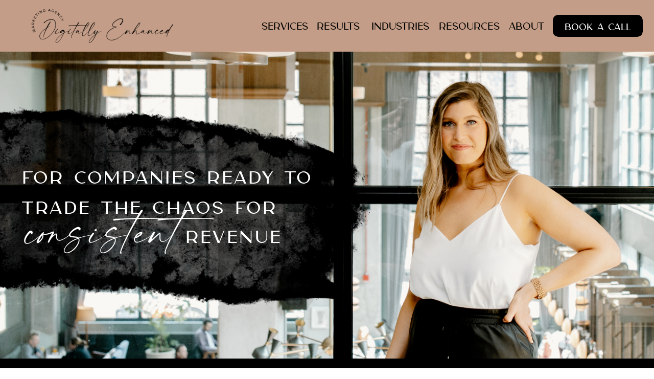

--- FILE ---
content_type: text/html; charset=UTF-8
request_url: https://digitallyenhanced.co/
body_size: 34035
content:
<!DOCTYPE html>
<html class="d" lang="">
  <head>
    <meta charset="UTF-8" />
    <meta name="viewport" content="width=device-width, initial-scale=1" />
    <title>Digitally Enhanced - Marketing That Works When You're Not</title>
      <link rel="icon" type="image/png" href="//static.showit.co/200/DxH4H2suSxSSVxR7t8S5ig/135799/black_circle.png" />
      <link rel="preconnect" href="https://static.showit.co" />
      <meta name="description" content="Digitally Enhanced Marketing helps companies growing to $5-10M annually bring in more clients, streamline marketing systems, automate sales, and scale revenue. Leverage AI, automations and marketing technology to work smarter, not harder.  " />
      <link rel="canonical" href="https://digitallyenhanced.co" />
      <meta property="og:image" content="https://static.showit.co/1200/7srLMuSoS8GP1ItqYpNJlw/135799/logo_main.png" />
    <meta property="fb:app_id" content="238859733842449" />
    <link rel="preconnect" href="https://fonts.googleapis.com">
<link rel="preconnect" href="https://fonts.gstatic.com" crossorigin>
<link href="https://fonts.googleapis.com/css?family=Cormorant+Garamond:regular|Cormorant+Garamond:600|Cormorant+Garamond:600italic|Cormorant+Garamond:700|Open+Sans:regular|Open+Sans:300" rel="stylesheet" type="text/css"/>
<style>
@font-face{font-family:Carla Sans;src:url('//static.showit.co/file/xJd-7c0_QV2pe345WGbrRQ/135799/carla_sans_regular-webfont.woff');}
@font-face{font-family:Modernline;src:url('//static.showit.co/file/PddOk4KwR7-Y5IsXMH8N8g/135799/modernline.woff');}
 </style>
    <script id="init_data" type="application/json">
      {"mobile":{"w":320,"bgMediaType":"none","bgFillType":"color","bgColor":"colors-7"},"desktop":{"w":1200,"defaultTrIn":{"type":"fade"},"defaultTrOut":{"type":"fade"},"bgColor":"colors-7","bgMediaType":"none","bgFillType":"color"},"sid":"ds69fzyjqpemilkb51x3qq","break":768,"assetURL":"//static.showit.co","contactFormId":"135799/260880","cfAction":"aHR0cHM6Ly9jbGllbnRzZXJ2aWNlLnNob3dpdC5jby9jb250YWN0Zm9ybQ==","sgAction":"aHR0cHM6Ly9jbGllbnRzZXJ2aWNlLnNob3dpdC5jby9zb2NpYWxncmlk","blockData":[{"slug":"header","visible":"a","states":[{"d":{"bgFillType":"color","bgColor":"#000000:0","bgMediaType":"none"},"m":{"bgFillType":"color","bgColor":"#000000:0","bgMediaType":"none"},"slug":"top-nav"},{"d":{"bgFillType":"color","bgColor":"#000000:0","bgMediaType":"none"},"m":{"bgFillType":"color","bgColor":"#000000:0","bgMediaType":"none"},"slug":"services-drop-down"},{"d":{"bgFillType":"color","bgColor":"#000000:0","bgMediaType":"none"},"m":{"bgFillType":"color","bgColor":"#000000:0","bgMediaType":"none"},"slug":"industries-drop-down"},{"d":{"bgFillType":"color","bgColor":"#000000:0","bgMediaType":"none"},"m":{"bgFillType":"color","bgColor":"#000000:0","bgMediaType":"none"},"slug":"results-drop-down"},{"d":{"bgFillType":"color","bgColor":"#000000:0","bgMediaType":"none"},"m":{"bgFillType":"color","bgColor":"#000000:0","bgMediaType":"none"},"slug":"resources-drop-down"}],"d":{"h":100,"w":1200,"locking":{"side":"st","scrollOffset":1},"bgFillType":"color","bgColor":"colors-3","bgMediaType":"none"},"m":{"h":60,"w":320,"locking":{"side":"st","scrollOffset":1},"bgFillType":"color","bgColor":"colors-3","bgMediaType":"none"},"stateTrans":[{},{},{},{},{}]},{"slug":"mobile-nav","visible":"m","states":[{"d":{"bgFillType":"color","bgColor":"#000000:0","bgMediaType":"none"},"m":{"bgFillType":"color","bgColor":"#000000:0","bgMediaType":"none"},"slug":"starting-nav"},{"d":{"bgFillType":"color","bgColor":"#000000:0","bgMediaType":"none"},"m":{"bgFillType":"color","bgColor":"#000000:0","bgMediaType":"none"},"slug":"services"},{"d":{"bgFillType":"color","bgColor":"#000000:0","bgMediaType":"none"},"m":{"bgFillType":"color","bgColor":"#000000:0","bgMediaType":"none"},"slug":"industries"},{"d":{"bgFillType":"color","bgColor":"#000000:0","bgMediaType":"none"},"m":{"bgFillType":"color","bgColor":"#000000:0","bgMediaType":"none"},"slug":"results"},{"d":{"bgFillType":"color","bgColor":"#000000:0","bgMediaType":"none"},"m":{"bgFillType":"color","bgColor":"#000000:0","bgMediaType":"none"},"slug":"resources"}],"d":{"h":200,"w":1200,"bgFillType":"color","bgColor":"colors-7","bgMediaType":"none"},"m":{"h":693,"w":320,"locking":{"side":"t"},"bgFillType":"color","bgColor":"colors-7:90","bgMediaType":"none"},"stateTrans":[{},{},{},{},{}]},{"slug":"nav-reset","visible":"d","states":[],"d":{"h":1,"w":1200,"bgFillType":"color","bgColor":"colors-3","bgMediaType":"none"},"m":{"h":1,"w":320,"nature":"wH","bgFillType":"color","bgColor":"colors-3","bgMediaType":"none"},"ps":[{"trigger":"offscreen","type":"change","block":"header","state":"0"},{"trigger":"offscreen","type":"change"}]},{"slug":"intro-desktop","visible":"d","states":[],"d":{"h":600,"w":1200,"bgFillType":"color","bgColor":"colors-7","bgMediaType":"image","bgImage":{"key":"1n-LfDpySb2QPyI5T5IC4w/135799/welcome_to_digitally_enhanced_marketing.png","aspect_ratio":1.77865,"title":"Welcome to Digitally Enhanced Marketing","type":"asset"},"bgPos":"ct","bgScroll":"x"},"m":{"h":572,"w":320,"nature":"wH","bgFillType":"color","bgColor":"colors-7","bgMediaType":"image","bgImage":{"key":"UE71vK47QnOmf_lJJOpoDw/135799/katiebrandingsession_final_09-7.jpg","aspect_ratio":0.66667,"title":"KatieBrandingSession_FINAL_09-7","type":"asset"},"bgOpacity":100,"bgPos":"rb","bgScale":"cover","bgScroll":"p"}},{"slug":"go-to-agency-mobile","visible":"m","states":[],"d":{"h":600,"w":1200,"bgFillType":"color","bgColor":"colors-6","bgMediaType":"image","bgImage":{"key":"1n-LfDpySb2QPyI5T5IC4w/135799/welcome_to_digitally_enhanced_marketing.png","aspect_ratio":1.77865,"title":"Welcome to Digitally Enhanced Marketing","type":"asset"},"bgPos":"ct","bgScroll":"x"},"m":{"h":502,"w":320,"bgFillType":"color","bgColor":"colors-6","bgMediaType":"image","bgImage":{"key":"NdbmoyeEUDbtfeMY9CU94g/135799/updated_welcome_image.jpg","aspect_ratio":0.85653,"title":"Updated welcome image","type":"asset"},"bgOpacity":100,"bgPos":"cm","bgScale":"cover","bgScroll":"p"}},{"slug":"new-canvas","visible":"a","states":[],"d":{"h":353,"w":1200,"bgFillType":"color","bgColor":"colors-0","bgMediaType":"none"},"m":{"h":178,"w":320,"bgFillType":"color","bgColor":"colors-0","bgMediaType":"none"}},{"slug":"katie-intro","visible":"a","states":[],"d":{"h":1121,"w":1200,"bgFillType":"color","bgColor":"colors-6","bgMediaType":"image","bgImage":{"key":"3kcgDkLnP56E1C3KRWsO9w/135799/social_background.png","aspect_ratio":1,"title":"Social background","type":"asset"}},"m":{"h":1009,"w":320,"bgFillType":"color","bgColor":"colors-6","bgMediaType":"image","bgImage":{"key":"3kcgDkLnP56E1C3KRWsO9w/135799/social_background.png","aspect_ratio":1,"title":"Social background","type":"asset"}}},{"slug":"what-we-do","visible":"a","states":[],"d":{"h":622,"w":1200,"bgFillType":"color","bgColor":"colors-6","bgMediaType":"none"},"m":{"h":1141,"w":320,"bgFillType":"color","bgColor":"colors-6","bgMediaType":"none"}},{"slug":"testimonials","visible":"a","states":[],"d":{"h":1189,"w":1200,"aav":6,"stateTrIn":{"type":"slide","duration":4,"direction":"Right"},"stateTrOut":{"type":"slide","duration":4,"direction":"Left"},"bgFillType":"color","bgColor":"colors-7","bgMediaType":"image","bgImage":{"key":"eD9nJIJNR-G2Bfxxpn-dFQ/135799/layer_21.png","aspect_ratio":1,"title":"Layer 21","type":"asset"},"bgScroll":"x"},"m":{"h":1865,"w":320,"aav":6,"stateTrIn":{"type":"slide","duration":2,"direction":"Right"},"stateTrOut":{"type":"slide","duration":2,"direction":"Left"},"bgFillType":"color","bgColor":"colors-7","bgMediaType":"image","bgImage":{"key":"eD9nJIJNR-G2Bfxxpn-dFQ/135799/layer_21.png","aspect_ratio":1,"title":"Layer 21","type":"asset"},"bgScroll":"x"}},{"slug":"closing","visible":"a","states":[],"d":{"h":608,"w":1200,"bgFillType":"color","bgColor":"colors-6","bgMediaType":"none"},"m":{"h":430,"w":320,"bgFillType":"color","bgColor":"colors-6","bgMediaType":"none"}},{"slug":"email-signup","visible":"a","states":[],"d":{"h":400,"w":1200,"bgFillType":"color","bgColor":"colors-6","bgMediaType":"none"},"m":{"h":544,"w":320,"bgFillType":"color","bgColor":"colors-6","bgMediaType":"none"}},{"slug":"intagram","visible":"a","states":[],"d":{"h":481,"w":1200,"bgFillType":"color","bgColor":"colors-7","bgMediaType":"none"},"m":{"h":150,"w":320,"bgFillType":"color","bgColor":"#FFFFFF","bgMediaType":"none"}},{"slug":"footer","visible":"a","states":[],"d":{"h":296,"w":1200,"bgFillType":"color","bgColor":"colors-7","bgMediaType":"none"},"m":{"h":383,"w":320,"bgFillType":"color","bgColor":"colors-7","bgMediaType":"none"}}],"elementData":[{"type":"graphic","visible":"m","id":"header_top-nav_0","blockId":"header","m":{"x":7,"y":-37,"w":161,"h":137,"a":0},"d":{"x":530,"y":30,"w":140,"h":140,"a":0},"c":{"key":"DKaTsK03ROSezCnY2f4l8g/135799/logo_main3.png","aspect_ratio":1}},{"type":"icon","visible":"m","id":"header_top-nav_1","blockId":"header","m":{"x":268,"y":12,"w":37,"h":37,"a":0},"d":{"x":865,"y":31,"w":97,"h":35,"a":0},"pc":[{"type":"show","block":"mobile-nav"}]},{"type":"text","visible":"d","id":"header_top-nav_2","blockId":"header","m":{"x":53,"y":41,"w":83,"h":21,"a":0},"d":{"x":916,"y":33,"w":67,"h":35,"a":0,"lockH":"r"}},{"type":"text","visible":"d","id":"header_top-nav_3","blockId":"header","m":{"x":53,"y":41,"w":83,"h":21,"a":0},"d":{"x":432,"y":33,"w":87,"h":35,"a":0,"lockH":"r"}},{"type":"text","visible":"d","id":"header_top-nav_4","blockId":"header","m":{"x":53,"y":41,"w":83,"h":21,"a":0},"d":{"x":644,"y":33,"w":116,"h":35,"a":0,"lockH":"r"}},{"type":"text","visible":"d","id":"header_top-nav_5","blockId":"header","m":{"x":53,"y":41,"w":83,"h":21,"a":0},"d":{"x":538,"y":33,"w":86,"h":35,"a":0,"lockH":"r"}},{"type":"graphic","visible":"d","id":"header_top-nav_6","blockId":"header","m":{"x":12,"y":-40,"w":185,"h":141,"a":0},"d":{"x":12,"y":-42,"w":297,"h":197,"a":0},"c":{"key":"DKaTsK03ROSezCnY2f4l8g/135799/logo_main3.png","aspect_ratio":1}},{"type":"simple","visible":"d","id":"header_top-nav_7","blockId":"header","m":{"x":28,"y":267,"w":268,"h":35,"a":0},"d":{"x":1002,"y":29,"w":176,"h":43,"a":0,"lockH":"r"}},{"type":"text","visible":"d","id":"header_top-nav_8","blockId":"header","m":{"x":34,"y":267,"w":256,"h":29,"a":0},"d":{"x":1016,"y":35,"w":148,"h":30,"a":0,"lockH":"r"}},{"type":"text","visible":"d","id":"header_top-nav_9","blockId":"header","m":{"x":53,"y":41,"w":83,"h":21,"a":0},"d":{"x":779,"y":33,"w":117,"h":35,"a":0,"lockH":"r"}},{"type":"icon","visible":"m","id":"header_services-drop-down_0","blockId":"header","m":{"x":268,"y":12,"w":37,"h":37,"a":0},"d":{"x":865,"y":31,"w":97,"h":35,"a":0},"pc":[{"type":"show","block":"mobile-nav"}]},{"type":"graphic","visible":"d","id":"header_services-drop-down_1","blockId":"header","m":{"x":12,"y":-40,"w":185,"h":141,"a":0},"d":{"x":12,"y":-42,"w":297,"h":197,"a":0},"c":{"key":"DKaTsK03ROSezCnY2f4l8g/135799/logo_main3.png","aspect_ratio":1}},{"type":"graphic","visible":"m","id":"header_services-drop-down_2","blockId":"header","m":{"x":7,"y":-37,"w":161,"h":137,"a":0},"d":{"x":530,"y":30,"w":140,"h":140,"a":0},"c":{"key":"1aHbRBm-Tn2gEKgbzqHe9w/135799/logo_main3_white.png","aspect_ratio":1}},{"type":"simple","visible":"d","id":"header_services-drop-down_3","blockId":"header","m":{"x":48,"y":9,"w":224,"h":42,"a":0},"d":{"x":278,"y":84,"w":241,"h":112,"a":0,"lockH":"r"}},{"type":"text","visible":"d","id":"header_services-drop-down_4","blockId":"header","m":{"x":53,"y":41,"w":83,"h":21,"a":0},"d":{"x":300,"y":84,"w":206,"h":35,"a":0,"lockH":"r"}},{"type":"text","visible":"d","id":"header_services-drop-down_5","blockId":"header","m":{"x":53,"y":41,"w":83,"h":21,"a":0},"d":{"x":300,"y":122,"w":206,"h":35,"a":0,"lockH":"r"}},{"type":"text","visible":"d","id":"header_services-drop-down_6","blockId":"header","m":{"x":53,"y":41,"w":83,"h":21,"a":0},"d":{"x":300,"y":159,"w":206,"h":35,"a":0,"lockH":"r"}},{"type":"text","visible":"d","id":"header_services-drop-down_7","blockId":"header","m":{"x":53,"y":41,"w":83,"h":21,"a":0},"d":{"x":916,"y":33,"w":67,"h":35,"a":0,"lockH":"r"}},{"type":"text","visible":"d","id":"header_services-drop-down_8","blockId":"header","m":{"x":53,"y":41,"w":83,"h":21,"a":0},"d":{"x":432,"y":33,"w":87,"h":35,"a":0,"lockH":"r"}},{"type":"text","visible":"d","id":"header_services-drop-down_9","blockId":"header","m":{"x":53,"y":41,"w":83,"h":21,"a":0},"d":{"x":644,"y":33,"w":116,"h":35,"a":0,"lockH":"r"}},{"type":"simple","visible":"d","id":"header_services-drop-down_10","blockId":"header","m":{"x":28,"y":267,"w":268,"h":35,"a":0},"d":{"x":1002,"y":29,"w":176,"h":43,"a":0,"lockH":"r"}},{"type":"text","visible":"d","id":"header_services-drop-down_11","blockId":"header","m":{"x":34,"y":267,"w":256,"h":29,"a":0},"d":{"x":1016,"y":35,"w":148,"h":30,"a":0,"lockH":"r"}},{"type":"text","visible":"d","id":"header_services-drop-down_12","blockId":"header","m":{"x":53,"y":41,"w":83,"h":21,"a":0},"d":{"x":779,"y":33,"w":117,"h":35,"a":0,"lockH":"r"}},{"type":"text","visible":"d","id":"header_services-drop-down_13","blockId":"header","m":{"x":53,"y":41,"w":83,"h":21,"a":0},"d":{"x":538,"y":33,"w":86,"h":35,"a":0,"lockH":"r"}},{"type":"simple","visible":"d","id":"header_industries-drop-down_2","blockId":"header","m":{"x":48,"y":9,"w":224,"h":42,"a":0},"d":{"x":519,"y":78,"w":241,"h":237,"a":0,"lockH":"r"}},{"type":"text","visible":"d","id":"header_industries-drop-down_3","blockId":"header","m":{"x":53,"y":41,"w":83,"h":21,"a":0},"d":{"x":541,"y":78,"w":206,"h":35,"a":0,"lockH":"r"}},{"type":"text","visible":"d","id":"header_industries-drop-down_4","blockId":"header","m":{"x":53,"y":41,"w":83,"h":21,"a":0},"d":{"x":541,"y":116,"w":206,"h":35,"a":0,"lockH":"r"}},{"type":"text","visible":"d","id":"header_industries-drop-down_5","blockId":"header","m":{"x":53,"y":41,"w":83,"h":21,"a":0},"d":{"x":541,"y":154,"w":206,"h":35,"a":0,"lockH":"r"}},{"type":"text","visible":"d","id":"header_industries-drop-down_6","blockId":"header","m":{"x":53,"y":41,"w":83,"h":21,"a":0},"d":{"x":543,"y":191,"w":206,"h":35,"a":0,"lockH":"r"}},{"type":"text","visible":"d","id":"header_industries-drop-down_7","blockId":"header","m":{"x":53,"y":41,"w":83,"h":21,"a":0},"d":{"x":543,"y":229,"w":206,"h":35,"a":0,"lockH":"r"}},{"type":"text","visible":"d","id":"header_industries-drop-down_8","blockId":"header","m":{"x":53,"y":41,"w":83,"h":21,"a":0},"d":{"x":543,"y":267,"w":206,"h":35,"a":0,"lockH":"r"}},{"type":"text","visible":"d","id":"header_industries-drop-down_9","blockId":"header","m":{"x":53,"y":41,"w":83,"h":21,"a":0},"d":{"x":916,"y":33,"w":67,"h":35,"a":0,"lockH":"r"}},{"type":"text","visible":"d","id":"header_industries-drop-down_10","blockId":"header","m":{"x":53,"y":41,"w":83,"h":21,"a":0},"d":{"x":432,"y":33,"w":87,"h":35,"a":0,"lockH":"r"}},{"type":"text","visible":"d","id":"header_industries-drop-down_11","blockId":"header","m":{"x":53,"y":41,"w":83,"h":21,"a":0},"d":{"x":644,"y":33,"w":116,"h":35,"a":0,"lockH":"r"}},{"type":"simple","visible":"d","id":"header_industries-drop-down_12","blockId":"header","m":{"x":28,"y":267,"w":268,"h":35,"a":0},"d":{"x":1002,"y":29,"w":176,"h":43,"a":0,"lockH":"r"}},{"type":"text","visible":"d","id":"header_industries-drop-down_13","blockId":"header","m":{"x":34,"y":267,"w":256,"h":29,"a":0},"d":{"x":1016,"y":35,"w":148,"h":30,"a":0,"lockH":"r"}},{"type":"text","visible":"d","id":"header_industries-drop-down_14","blockId":"header","m":{"x":53,"y":41,"w":83,"h":21,"a":0},"d":{"x":538,"y":33,"w":86,"h":35,"a":0,"lockH":"r"}},{"type":"text","visible":"d","id":"header_industries-drop-down_15","blockId":"header","m":{"x":53,"y":41,"w":83,"h":21,"a":0},"d":{"x":779,"y":33,"w":117,"h":35,"a":0,"lockH":"r"}},{"type":"graphic","visible":"d","id":"header_industries-drop-down_16","blockId":"header","m":{"x":12,"y":-40,"w":185,"h":141,"a":0},"d":{"x":12,"y":-42,"w":297,"h":197,"a":0},"c":{"key":"DKaTsK03ROSezCnY2f4l8g/135799/logo_main3.png","aspect_ratio":1}},{"type":"simple","visible":"d","id":"header_results-drop-down_2","blockId":"header","m":{"x":48,"y":9,"w":224,"h":42,"a":0},"d":{"x":464,"y":72,"w":160,"h":118,"a":0,"lockH":"r"}},{"type":"text","visible":"d","id":"header_results-drop-down_3","blockId":"header","m":{"x":53,"y":41,"w":83,"h":21,"a":0},"d":{"x":464,"y":72,"w":147,"h":35,"a":0,"lockH":"r"}},{"type":"text","visible":"d","id":"header_results-drop-down_4","blockId":"header","m":{"x":53,"y":41,"w":83,"h":21,"a":0},"d":{"x":464,"y":110,"w":147,"h":35,"a":0,"lockH":"r"}},{"type":"text","visible":"d","id":"header_results-drop-down_5","blockId":"header","m":{"x":53,"y":41,"w":83,"h":21,"a":0},"d":{"x":464,"y":148,"w":147,"h":35,"a":0,"lockH":"r"}},{"type":"text","visible":"d","id":"header_results-drop-down_6","blockId":"header","m":{"x":53,"y":41,"w":83,"h":21,"a":0},"d":{"x":916,"y":33,"w":67,"h":35,"a":0,"lockH":"r"}},{"type":"text","visible":"d","id":"header_results-drop-down_7","blockId":"header","m":{"x":53,"y":41,"w":83,"h":21,"a":0},"d":{"x":432,"y":33,"w":87,"h":35,"a":0,"lockH":"r"}},{"type":"text","visible":"d","id":"header_results-drop-down_8","blockId":"header","m":{"x":53,"y":41,"w":83,"h":21,"a":0},"d":{"x":644,"y":33,"w":116,"h":35,"a":0,"lockH":"r"}},{"type":"text","visible":"d","id":"header_results-drop-down_9","blockId":"header","m":{"x":53,"y":41,"w":83,"h":21,"a":0},"d":{"x":538,"y":33,"w":86,"h":35,"a":0,"lockH":"r"}},{"type":"simple","visible":"d","id":"header_results-drop-down_10","blockId":"header","m":{"x":28,"y":267,"w":268,"h":35,"a":0},"d":{"x":1002,"y":29,"w":176,"h":43,"a":0,"lockH":"r"}},{"type":"text","visible":"d","id":"header_results-drop-down_11","blockId":"header","m":{"x":34,"y":267,"w":256,"h":29,"a":0},"d":{"x":1016,"y":35,"w":148,"h":30,"a":0,"lockH":"r"}},{"type":"text","visible":"d","id":"header_results-drop-down_12","blockId":"header","m":{"x":53,"y":41,"w":83,"h":21,"a":0},"d":{"x":779,"y":33,"w":117,"h":35,"a":0,"lockH":"r"}},{"type":"graphic","visible":"d","id":"header_results-drop-down_13","blockId":"header","m":{"x":12,"y":-40,"w":185,"h":141,"a":0},"d":{"x":12,"y":-42,"w":297,"h":197,"a":0},"c":{"key":"DKaTsK03ROSezCnY2f4l8g/135799/logo_main3.png","aspect_ratio":1}},{"type":"simple","visible":"d","id":"header_resources-drop-down_2","blockId":"header","m":{"x":48,"y":9,"w":224,"h":42,"a":0},"d":{"x":644,"y":72,"w":252,"h":151,"a":0,"lockH":"r"}},{"type":"text","visible":"d","id":"header_resources-drop-down_3","blockId":"header","m":{"x":53,"y":41,"w":83,"h":21,"a":0},"d":{"x":676,"y":72,"w":206,"h":35,"a":0,"lockH":"r"}},{"type":"text","visible":"d","id":"header_resources-drop-down_4","blockId":"header","m":{"x":53,"y":41,"w":83,"h":21,"a":0},"d":{"x":657,"y":110,"w":225,"h":35,"a":0,"lockH":"r"}},{"type":"text","visible":"d","id":"header_resources-drop-down_5","blockId":"header","m":{"x":53,"y":41,"w":83,"h":21,"a":0},"d":{"x":676,"y":148,"w":206,"h":35,"a":0,"lockH":"r"}},{"type":"text","visible":"d","id":"header_resources-drop-down_6","blockId":"header","m":{"x":53,"y":41,"w":83,"h":21,"a":0},"d":{"x":916,"y":33,"w":67,"h":35,"a":0,"lockH":"r"}},{"type":"text","visible":"d","id":"header_resources-drop-down_7","blockId":"header","m":{"x":53,"y":41,"w":83,"h":21,"a":0},"d":{"x":432,"y":33,"w":87,"h":35,"a":0,"lockH":"r"}},{"type":"text","visible":"d","id":"header_resources-drop-down_8","blockId":"header","m":{"x":53,"y":41,"w":83,"h":21,"a":0},"d":{"x":644,"y":33,"w":116,"h":35,"a":0,"lockH":"r"}},{"type":"text","visible":"d","id":"header_resources-drop-down_9","blockId":"header","m":{"x":53,"y":41,"w":83,"h":21,"a":0},"d":{"x":538,"y":33,"w":86,"h":35,"a":0,"lockH":"r"}},{"type":"simple","visible":"d","id":"header_resources-drop-down_10","blockId":"header","m":{"x":28,"y":267,"w":268,"h":35,"a":0},"d":{"x":1002,"y":29,"w":176,"h":43,"a":0,"lockH":"r"}},{"type":"text","visible":"d","id":"header_resources-drop-down_11","blockId":"header","m":{"x":34,"y":267,"w":256,"h":29,"a":0},"d":{"x":1016,"y":32,"w":148,"h":30,"a":0,"lockH":"r"}},{"type":"text","visible":"d","id":"header_resources-drop-down_12","blockId":"header","m":{"x":53,"y":41,"w":83,"h":21,"a":0},"d":{"x":779,"y":33,"w":117,"h":35,"a":0,"lockH":"r"}},{"type":"graphic","visible":"d","id":"header_resources-drop-down_13","blockId":"header","m":{"x":12,"y":-40,"w":185,"h":141,"a":0},"d":{"x":12,"y":-42,"w":297,"h":197,"a":0},"c":{"key":"DKaTsK03ROSezCnY2f4l8g/135799/logo_main3.png","aspect_ratio":1}},{"type":"text","visible":"d","id":"header_resources-drop-down_14","blockId":"header","m":{"x":53,"y":41,"w":83,"h":21,"a":0},"d":{"x":676,"y":183,"w":206,"h":35,"a":0,"lockH":"r"}},{"type":"simple","visible":"a","id":"mobile-nav_starting-nav_0","blockId":"mobile-nav","m":{"x":0,"y":0,"w":320,"h":60,"a":0},"d":{"x":488,"y":-110,"w":480,"h":80,"a":0}},{"type":"icon","visible":"m","id":"mobile-nav_starting-nav_1","blockId":"mobile-nav","m":{"x":271,"y":11,"w":37,"h":37,"a":0},"d":{"x":1161,"y":37,"w":35,"h":35,"a":0},"pc":[{"type":"hide","block":"mobile-nav"}]},{"type":"text","visible":"a","id":"mobile-nav_starting-nav_2","blockId":"mobile-nav","m":{"x":28,"y":158,"w":115,"h":29,"a":0},"d":{"x":983,"y":84,"w":65,"h":26,"a":0}},{"type":"text","visible":"a","id":"mobile-nav_starting-nav_3","blockId":"mobile-nav","m":{"x":28,"y":334,"w":253,"h":29,"a":0},"d":{"x":983,"y":84,"w":65,"h":26,"a":0},"pc":[{"type":"hide","block":"mobile-nav"}]},{"type":"text","visible":"a","id":"mobile-nav_starting-nav_4","blockId":"mobile-nav","m":{"x":28,"y":275,"w":166,"h":29,"a":0},"d":{"x":983,"y":84,"w":65,"h":26,"a":0},"pc":[{"type":"hide","block":"mobile-nav"}]},{"type":"graphic","visible":"a","id":"mobile-nav_starting-nav_5","blockId":"mobile-nav","m":{"x":7,"y":-37,"w":161,"h":137,"a":0},"d":{"x":530,"y":30,"w":140,"h":140,"a":0},"c":{"key":"DKaTsK03ROSezCnY2f4l8g/135799/logo_main3.png","aspect_ratio":1}},{"type":"simple","visible":"a","id":"mobile-nav_starting-nav_6","blockId":"mobile-nav","m":{"x":28,"y":392,"w":187,"h":35,"a":0},"d":{"x":360,"y":60,"w":480,"h":80,"a":0}},{"type":"text","visible":"a","id":"mobile-nav_starting-nav_7","blockId":"mobile-nav","m":{"x":34,"y":392,"w":172,"h":29,"a":0},"d":{"x":983,"y":84,"w":65,"h":26,"a":0}},{"type":"text","visible":"a","id":"mobile-nav_starting-nav_8","blockId":"mobile-nav","m":{"x":28,"y":217,"w":138,"h":29,"a":0},"d":{"x":983,"y":84,"w":65,"h":26,"a":0}},{"type":"icon","visible":"a","id":"mobile-nav_starting-nav_9","blockId":"mobile-nav","m":{"x":188,"y":226,"w":27,"h":25,"a":90},"d":{"x":550,"y":50,"w":100,"h":100,"a":0}},{"type":"text","visible":"a","id":"mobile-nav_starting-nav_10","blockId":"mobile-nav","m":{"x":28,"y":100,"w":115,"h":29,"a":0},"d":{"x":983,"y":84,"w":65,"h":26,"a":0}},{"type":"icon","visible":"a","id":"mobile-nav_starting-nav_11","blockId":"mobile-nav","m":{"x":147,"y":163,"w":27,"h":25,"a":90},"d":{"x":550,"y":50,"w":100,"h":100,"a":0}},{"type":"icon","visible":"a","id":"mobile-nav_starting-nav_12","blockId":"mobile-nav","m":{"x":191,"y":285,"w":27,"h":25,"a":90},"d":{"x":550,"y":50,"w":100,"h":100,"a":0}},{"type":"simple","visible":"a","id":"mobile-nav_services_0","blockId":"mobile-nav","m":{"x":0,"y":0,"w":320,"h":60,"a":0},"d":{"x":488,"y":-110,"w":480,"h":80,"a":0}},{"type":"icon","visible":"m","id":"mobile-nav_services_1","blockId":"mobile-nav","m":{"x":271,"y":11,"w":37,"h":37,"a":0},"d":{"x":1161,"y":37,"w":35,"h":35,"a":0},"pc":[{"type":"hide","block":"mobile-nav"}]},{"type":"graphic","visible":"a","id":"mobile-nav_services_2","blockId":"mobile-nav","m":{"x":7,"y":-37,"w":161,"h":137,"a":0},"d":{"x":530,"y":30,"w":140,"h":140,"a":0},"c":{"key":"DKaTsK03ROSezCnY2f4l8g/135799/logo_main3.png","aspect_ratio":1}},{"type":"text","visible":"a","id":"mobile-nav_services_3","blockId":"mobile-nav","m":{"x":60,"y":203,"w":253,"h":29,"a":0},"d":{"x":983,"y":84,"w":65,"h":26,"a":0},"pc":[{"type":"hide","block":"mobile-nav"}]},{"type":"text","visible":"a","id":"mobile-nav_services_4","blockId":"mobile-nav","m":{"x":60,"y":243,"w":253,"h":29,"a":0},"d":{"x":983,"y":84,"w":65,"h":26,"a":0},"pc":[{"type":"hide","block":"mobile-nav"}]},{"type":"text","visible":"a","id":"mobile-nav_services_5","blockId":"mobile-nav","m":{"x":60,"y":282,"w":253,"h":29,"a":0},"d":{"x":983,"y":84,"w":65,"h":26,"a":0},"pc":[{"type":"hide","block":"mobile-nav"}]},{"type":"icon","visible":"a","id":"mobile-nav_services_6","blockId":"mobile-nav","m":{"x":142,"y":168,"w":27,"h":25,"a":270},"d":{"x":550,"y":50,"w":100,"h":100,"a":0}},{"type":"text","visible":"a","id":"mobile-nav_services_7","blockId":"mobile-nav","m":{"x":28,"y":158,"w":115,"h":29,"a":0},"d":{"x":983,"y":84,"w":65,"h":26,"a":0}},{"type":"text","visible":"a","id":"mobile-nav_services_8","blockId":"mobile-nav","m":{"x":28,"y":334,"w":253,"h":29,"a":0},"d":{"x":983,"y":84,"w":65,"h":26,"a":0},"pc":[{"type":"hide","block":"mobile-nav"}]},{"type":"text","visible":"a","id":"mobile-nav_services_9","blockId":"mobile-nav","m":{"x":28,"y":275,"w":166,"h":29,"a":0},"d":{"x":983,"y":84,"w":65,"h":26,"a":0},"pc":[{"type":"hide","block":"mobile-nav"}]},{"type":"simple","visible":"a","id":"mobile-nav_services_10","blockId":"mobile-nav","m":{"x":28,"y":392,"w":187,"h":35,"a":0},"d":{"x":360,"y":60,"w":480,"h":80,"a":0}},{"type":"text","visible":"a","id":"mobile-nav_services_11","blockId":"mobile-nav","m":{"x":34,"y":392,"w":172,"h":29,"a":0},"d":{"x":983,"y":84,"w":65,"h":26,"a":0}},{"type":"text","visible":"a","id":"mobile-nav_services_12","blockId":"mobile-nav","m":{"x":28,"y":217,"w":138,"h":29,"a":0},"d":{"x":983,"y":84,"w":65,"h":26,"a":0}},{"type":"icon","visible":"a","id":"mobile-nav_services_13","blockId":"mobile-nav","m":{"x":188,"y":226,"w":27,"h":25,"a":90},"d":{"x":550,"y":50,"w":100,"h":100,"a":0}},{"type":"text","visible":"a","id":"mobile-nav_services_14","blockId":"mobile-nav","m":{"x":28,"y":100,"w":115,"h":29,"a":0},"d":{"x":983,"y":84,"w":65,"h":26,"a":0}},{"type":"icon","visible":"a","id":"mobile-nav_services_15","blockId":"mobile-nav","m":{"x":147,"y":163,"w":27,"h":25,"a":90},"d":{"x":550,"y":50,"w":100,"h":100,"a":0}},{"type":"icon","visible":"a","id":"mobile-nav_services_16","blockId":"mobile-nav","m":{"x":191,"y":285,"w":27,"h":25,"a":90},"d":{"x":550,"y":50,"w":100,"h":100,"a":0}},{"type":"simple","visible":"a","id":"mobile-nav_industries_0","blockId":"mobile-nav","m":{"x":0,"y":0,"w":320,"h":60,"a":0},"d":{"x":488,"y":-110,"w":480,"h":80,"a":0}},{"type":"icon","visible":"m","id":"mobile-nav_industries_1","blockId":"mobile-nav","m":{"x":271,"y":11,"w":37,"h":37,"a":0},"d":{"x":1161,"y":37,"w":35,"h":35,"a":0},"pc":[{"type":"hide","block":"mobile-nav"}]},{"type":"graphic","visible":"a","id":"mobile-nav_industries_2","blockId":"mobile-nav","m":{"x":7,"y":-37,"w":161,"h":137,"a":0},"d":{"x":530,"y":30,"w":140,"h":140,"a":0},"c":{"key":"DKaTsK03ROSezCnY2f4l8g/135799/logo_main3.png","aspect_ratio":1}},{"type":"text","visible":"a","id":"mobile-nav_industries_3","blockId":"mobile-nav","m":{"x":58,"y":264,"w":253,"h":29,"a":0},"d":{"x":983,"y":84,"w":65,"h":26,"a":0}},{"type":"text","visible":"a","id":"mobile-nav_industries_4","blockId":"mobile-nav","m":{"x":58,"y":304,"w":253,"h":29,"a":0},"d":{"x":983,"y":84,"w":65,"h":26,"a":0}},{"type":"text","visible":"a","id":"mobile-nav_industries_5","blockId":"mobile-nav","m":{"x":58,"y":343,"w":253,"h":29,"a":0},"d":{"x":983,"y":84,"w":65,"h":26,"a":0}},{"type":"icon","visible":"a","id":"mobile-nav_industries_6","blockId":"mobile-nav","m":{"x":187,"y":227,"w":27,"h":25,"a":270},"d":{"x":550,"y":50,"w":100,"h":100,"a":0}},{"type":"text","visible":"a","id":"mobile-nav_industries_7","blockId":"mobile-nav","m":{"x":209,"y":130,"w":83,"h":21,"a":0},"d":{"x":561,"y":191,"w":206,"h":35,"a":0,"lockH":"r"}},{"type":"text","visible":"a","id":"mobile-nav_industries_8","blockId":"mobile-nav","m":{"x":290,"y":279,"w":83,"h":21,"a":0},"d":{"x":561,"y":267,"w":206,"h":35,"a":0,"lockH":"r"}},{"type":"text","visible":"a","id":"mobile-nav_industries_9","blockId":"mobile-nav","m":{"x":58,"y":382,"w":253,"h":29,"a":0},"d":{"x":983,"y":84,"w":65,"h":26,"a":0}},{"type":"text","visible":"a","id":"mobile-nav_industries_10","blockId":"mobile-nav","m":{"x":58,"y":422,"w":253,"h":29,"a":0},"d":{"x":983,"y":84,"w":65,"h":26,"a":0},"pc":[{"type":"hide","block":"mobile-nav"}]},{"type":"text","visible":"a","id":"mobile-nav_industries_11","blockId":"mobile-nav","m":{"x":58,"y":461,"w":253,"h":29,"a":0},"d":{"x":983,"y":84,"w":65,"h":26,"a":0}},{"type":"text","visible":"a","id":"mobile-nav_industries_12","blockId":"mobile-nav","m":{"x":28,"y":158,"w":115,"h":29,"a":0},"d":{"x":983,"y":84,"w":65,"h":26,"a":0}},{"type":"text","visible":"a","id":"mobile-nav_industries_13","blockId":"mobile-nav","m":{"x":28,"y":571,"w":253,"h":29,"a":0},"d":{"x":983,"y":84,"w":65,"h":26,"a":0},"pc":[{"type":"hide","block":"mobile-nav"}]},{"type":"text","visible":"a","id":"mobile-nav_industries_14","blockId":"mobile-nav","m":{"x":28,"y":512,"w":166,"h":29,"a":0},"d":{"x":983,"y":84,"w":65,"h":26,"a":0},"pc":[{"type":"hide","block":"mobile-nav"}]},{"type":"simple","visible":"a","id":"mobile-nav_industries_15","blockId":"mobile-nav","m":{"x":28,"y":629,"w":187,"h":35,"a":0},"d":{"x":360,"y":60,"w":480,"h":80,"a":0}},{"type":"text","visible":"a","id":"mobile-nav_industries_16","blockId":"mobile-nav","m":{"x":34,"y":629,"w":172,"h":29,"a":0},"d":{"x":983,"y":84,"w":65,"h":26,"a":0}},{"type":"text","visible":"a","id":"mobile-nav_industries_17","blockId":"mobile-nav","m":{"x":28,"y":217,"w":138,"h":29,"a":0},"d":{"x":983,"y":84,"w":65,"h":26,"a":0}},{"type":"text","visible":"a","id":"mobile-nav_industries_18","blockId":"mobile-nav","m":{"x":28,"y":100,"w":115,"h":29,"a":0},"d":{"x":983,"y":84,"w":65,"h":26,"a":0}},{"type":"icon","visible":"a","id":"mobile-nav_industries_19","blockId":"mobile-nav","m":{"x":147,"y":163,"w":27,"h":25,"a":90},"d":{"x":550,"y":50,"w":100,"h":100,"a":0}},{"type":"icon","visible":"a","id":"mobile-nav_industries_20","blockId":"mobile-nav","m":{"x":191,"y":522,"w":27,"h":25,"a":90},"d":{"x":550,"y":50,"w":100,"h":100,"a":0}},{"type":"simple","visible":"a","id":"mobile-nav_results_0","blockId":"mobile-nav","m":{"x":0,"y":0,"w":320,"h":60,"a":0},"d":{"x":488,"y":-110,"w":480,"h":80,"a":0}},{"type":"icon","visible":"m","id":"mobile-nav_results_1","blockId":"mobile-nav","m":{"x":271,"y":11,"w":37,"h":37,"a":0},"d":{"x":1161,"y":37,"w":35,"h":35,"a":0},"pc":[{"type":"hide","block":"mobile-nav"}]},{"type":"text","visible":"a","id":"mobile-nav_results_2","blockId":"mobile-nav","m":{"x":28,"y":158,"w":115,"h":29,"a":0},"d":{"x":983,"y":84,"w":65,"h":26,"a":0}},{"type":"text","visible":"a","id":"mobile-nav_results_3","blockId":"mobile-nav","m":{"x":28,"y":451,"w":253,"h":29,"a":0},"d":{"x":983,"y":84,"w":65,"h":26,"a":0},"pc":[{"type":"hide","block":"mobile-nav"}]},{"type":"text","visible":"a","id":"mobile-nav_results_4","blockId":"mobile-nav","m":{"x":28,"y":392,"w":166,"h":29,"a":0},"d":{"x":983,"y":84,"w":65,"h":26,"a":0},"pc":[{"type":"hide","block":"mobile-nav"}]},{"type":"graphic","visible":"a","id":"mobile-nav_results_5","blockId":"mobile-nav","m":{"x":7,"y":-37,"w":161,"h":137,"a":0},"d":{"x":530,"y":30,"w":140,"h":140,"a":0},"c":{"key":"DKaTsK03ROSezCnY2f4l8g/135799/logo_main3.png","aspect_ratio":1}},{"type":"simple","visible":"a","id":"mobile-nav_results_6","blockId":"mobile-nav","m":{"x":28,"y":509,"w":187,"h":35,"a":0},"d":{"x":360,"y":60,"w":480,"h":80,"a":0}},{"type":"text","visible":"a","id":"mobile-nav_results_7","blockId":"mobile-nav","m":{"x":34,"y":509,"w":172,"h":29,"a":0},"d":{"x":983,"y":84,"w":65,"h":26,"a":0}},{"type":"text","visible":"a","id":"mobile-nav_results_8","blockId":"mobile-nav","m":{"x":28,"y":334,"w":138,"h":29,"a":0},"d":{"x":983,"y":84,"w":65,"h":26,"a":0}},{"type":"icon","visible":"a","id":"mobile-nav_results_9","blockId":"mobile-nav","m":{"x":188,"y":343,"w":27,"h":25,"a":90},"d":{"x":550,"y":50,"w":100,"h":100,"a":0}},{"type":"text","visible":"a","id":"mobile-nav_results_10","blockId":"mobile-nav","m":{"x":28,"y":100,"w":115,"h":29,"a":0},"d":{"x":983,"y":84,"w":65,"h":26,"a":0}},{"type":"icon","visible":"a","id":"mobile-nav_results_11","blockId":"mobile-nav","m":{"x":147,"y":163,"w":27,"h":25,"a":270},"d":{"x":550,"y":50,"w":100,"h":100,"a":0}},{"type":"icon","visible":"a","id":"mobile-nav_results_12","blockId":"mobile-nav","m":{"x":191,"y":402,"w":27,"h":25,"a":90},"d":{"x":550,"y":50,"w":100,"h":100,"a":0}},{"type":"text","visible":"a","id":"mobile-nav_results_13","blockId":"mobile-nav","m":{"x":55,"y":208,"w":162,"h":29,"a":0},"d":{"x":983,"y":84,"w":65,"h":26,"a":0}},{"type":"text","visible":"a","id":"mobile-nav_results_14","blockId":"mobile-nav","m":{"x":55,"y":248,"w":168,"h":29,"a":0},"d":{"x":983,"y":84,"w":65,"h":26,"a":0}},{"type":"text","visible":"a","id":"mobile-nav_results_15","blockId":"mobile-nav","m":{"x":55,"y":287,"w":162,"h":29,"a":0},"d":{"x":983,"y":84,"w":65,"h":26,"a":0}},{"type":"simple","visible":"a","id":"mobile-nav_resources_0","blockId":"mobile-nav","m":{"x":0,"y":0,"w":320,"h":60,"a":0},"d":{"x":488,"y":-110,"w":480,"h":80,"a":0}},{"type":"icon","visible":"m","id":"mobile-nav_resources_1","blockId":"mobile-nav","m":{"x":271,"y":11,"w":37,"h":37,"a":0},"d":{"x":1161,"y":37,"w":35,"h":35,"a":0},"pc":[{"type":"hide","block":"mobile-nav"}]},{"type":"text","visible":"a","id":"mobile-nav_resources_2","blockId":"mobile-nav","m":{"x":28,"y":158,"w":115,"h":29,"a":0},"d":{"x":983,"y":84,"w":65,"h":26,"a":0}},{"type":"text","visible":"a","id":"mobile-nav_resources_3","blockId":"mobile-nav","m":{"x":28,"y":508,"w":253,"h":29,"a":0},"d":{"x":983,"y":84,"w":65,"h":26,"a":0},"pc":[{"type":"hide","block":"mobile-nav"}]},{"type":"text","visible":"a","id":"mobile-nav_resources_4","blockId":"mobile-nav","m":{"x":28,"y":275,"w":166,"h":29,"a":0},"d":{"x":983,"y":84,"w":65,"h":26,"a":0},"pc":[{"type":"hide","block":"mobile-nav"}]},{"type":"graphic","visible":"a","id":"mobile-nav_resources_5","blockId":"mobile-nav","m":{"x":7,"y":-37,"w":161,"h":137,"a":0},"d":{"x":530,"y":30,"w":140,"h":140,"a":0},"c":{"key":"DKaTsK03ROSezCnY2f4l8g/135799/logo_main3.png","aspect_ratio":1}},{"type":"simple","visible":"a","id":"mobile-nav_resources_6","blockId":"mobile-nav","m":{"x":28,"y":566,"w":187,"h":35,"a":0},"d":{"x":360,"y":60,"w":480,"h":80,"a":0}},{"type":"text","visible":"a","id":"mobile-nav_resources_7","blockId":"mobile-nav","m":{"x":34,"y":566,"w":172,"h":29,"a":0},"d":{"x":983,"y":84,"w":65,"h":26,"a":0}},{"type":"text","visible":"a","id":"mobile-nav_resources_8","blockId":"mobile-nav","m":{"x":28,"y":217,"w":138,"h":29,"a":0},"d":{"x":983,"y":84,"w":65,"h":26,"a":0}},{"type":"icon","visible":"a","id":"mobile-nav_resources_9","blockId":"mobile-nav","m":{"x":188,"y":226,"w":27,"h":25,"a":90},"d":{"x":550,"y":50,"w":100,"h":100,"a":0}},{"type":"text","visible":"a","id":"mobile-nav_resources_10","blockId":"mobile-nav","m":{"x":28,"y":100,"w":115,"h":29,"a":0},"d":{"x":983,"y":84,"w":65,"h":26,"a":0}},{"type":"icon","visible":"a","id":"mobile-nav_resources_11","blockId":"mobile-nav","m":{"x":147,"y":163,"w":27,"h":25,"a":90},"d":{"x":550,"y":50,"w":100,"h":100,"a":0}},{"type":"icon","visible":"a","id":"mobile-nav_resources_12","blockId":"mobile-nav","m":{"x":191,"y":285,"w":27,"h":25,"a":270},"d":{"x":550,"y":50,"w":100,"h":100,"a":0}},{"type":"text","visible":"a","id":"mobile-nav_resources_13","blockId":"mobile-nav","m":{"x":55,"y":327,"w":216,"h":29,"a":0},"d":{"x":983,"y":84,"w":65,"h":26,"a":0}},{"type":"text","visible":"a","id":"mobile-nav_resources_14","blockId":"mobile-nav","m":{"x":55,"y":367,"w":253,"h":29,"a":0},"d":{"x":983,"y":84,"w":65,"h":26,"a":0}},{"type":"text","visible":"a","id":"mobile-nav_resources_15","blockId":"mobile-nav","m":{"x":55,"y":413,"w":253,"h":29,"a":0},"d":{"x":983,"y":84,"w":65,"h":26,"a":0}},{"type":"text","visible":"a","id":"mobile-nav_resources_16","blockId":"mobile-nav","m":{"x":55,"y":459,"w":253,"h":29,"a":0},"d":{"x":983,"y":84,"w":65,"h":26,"a":0}},{"type":"graphic","visible":"a","id":"intro-desktop_0","blockId":"intro-desktop","m":{"x":-194,"y":-16,"w":538,"h":199,"a":12},"d":{"x":-632,"y":76,"w":1351,"h":502,"a":9,"lockH":"l"},"c":{"key":"g7rZkdwoRTaOn2Edxu1p7w/135799/black_dash.png","aspect_ratio":2.68889}},{"type":"text","visible":"a","id":"intro-desktop_1","blockId":"intro-desktop","m":{"x":27,"y":133,"w":272,"h":59,"a":0},"d":{"x":43,"y":215,"w":601,"h":120,"a":0,"lockH":"l"}},{"type":"text","visible":"a","id":"intro-desktop_2","blockId":"intro-desktop","m":{"x":12,"y":76,"w":296,"h":41,"a":0},"d":{"x":28,"y":278,"w":348,"h":81,"a":0,"lockH":"l"}},{"type":"text","visible":"a","id":"intro-desktop_3","blockId":"intro-desktop","m":{"x":27,"y":133,"w":272,"h":59,"a":0},"d":{"x":363,"y":338,"w":216,"h":50,"a":0,"lockH":"l"}},{"type":"text","visible":"a","id":"go-to-agency-mobile_0","blockId":"go-to-agency-mobile","m":{"x":36,"y":17,"w":272,"h":118,"a":0},"d":{"x":43,"y":215,"w":601,"h":120,"a":0}},{"type":"text","visible":"a","id":"go-to-agency-mobile_1","blockId":"go-to-agency-mobile","m":{"x":143,"y":114,"w":165,"h":41,"a":0},"d":{"x":28,"y":278,"w":348,"h":81,"a":0}},{"type":"text","visible":"a","id":"go-to-agency-mobile_2","blockId":"go-to-agency-mobile","m":{"x":186,"y":176,"w":122,"h":37,"a":0},"d":{"x":363,"y":338,"w":216,"h":50,"a":0}},{"type":"text","visible":"a","id":"new-canvas_0","blockId":"new-canvas","m":{"x":-723,"y":3,"w":1084,"h":46,"a":0,"trIn":{"cl":"slideInRight","d":7,"dl":"0"}},"d":{"x":-2499,"y":10,"w":3699,"h":86,"a":0,"trIn":{"cl":"slideInRight","d":10,"dl":0}}},{"type":"text","visible":"a","id":"new-canvas_1","blockId":"new-canvas","m":{"x":-352,"y":26,"w":1038,"h":24,"a":0,"trIn":{"cl":"slideInLeft","d":7,"dl":"0"}},"d":{"x":-1191,"y":109,"w":3598,"h":94,"a":0,"trIn":{"cl":"slideInLeft","d":10,"dl":0}}},{"type":"simple","visible":"a","id":"new-canvas_2","blockId":"new-canvas","m":{"x":31,"y":95,"w":259,"h":57,"a":0},"d":{"x":456,"y":247,"w":673,"h":60,"a":0}},{"type":"text","visible":"a","id":"new-canvas_3","blockId":"new-canvas","m":{"x":51,"y":105,"w":220,"h":27,"a":0},"d":{"x":469,"y":259,"w":648,"h":33,"a":0}},{"type":"text","visible":"a","id":"new-canvas_4","blockId":"new-canvas","m":{"x":24,"y":67,"w":272,"h":28,"a":0},"d":{"x":72,"y":257,"w":384,"h":50,"a":0}},{"type":"simple","visible":"a","id":"katie-intro_0","blockId":"katie-intro","m":{"x":27,"y":23,"w":266,"h":945,"a":0},"d":{"x":43,"y":40,"w":1115,"h":1011,"a":0}},{"type":"graphic","visible":"a","id":"katie-intro_1","blockId":"katie-intro","m":{"x":0,"y":38,"w":115,"h":174,"a":0},"d":{"x":68,"y":57,"w":353,"h":533,"a":0},"c":{"key":"K3hcDSzmQIeHwnVYeI7PIg/135799/doesthispeaktoyoursoul_digitally_enhanced-marketing.png","aspect_ratio":0.6587}},{"type":"text","visible":"a","id":"katie-intro_2","blockId":"katie-intro","m":{"x":121,"y":94,"w":123,"h":74,"a":0},"d":{"x":441,"y":164,"w":627,"h":88,"a":0}},{"type":"text","visible":"a","id":"katie-intro_3","blockId":"katie-intro","m":{"x":43,"y":224,"w":238,"h":231,"a":0},"d":{"x":441,"y":281,"w":627,"h":233,"a":0}},{"type":"simple","visible":"a","id":"katie-intro_4","blockId":"katie-intro","m":{"x":64,"y":889,"w":192,"h":39,"a":0},"d":{"x":678,"y":893,"w":358,"h":60,"a":0}},{"type":"simple","visible":"a","id":"katie-intro_5","blockId":"katie-intro","m":{"x":33,"y":832,"w":254,"h":41,"a":0},"d":{"x":164,"y":893,"w":478,"h":60,"a":0}},{"type":"text","visible":"a","id":"katie-intro_6","blockId":"katie-intro","m":{"x":76,"y":900,"w":168,"h":16,"a":0},"d":{"x":701,"y":907,"w":312,"h":33,"a":0}},{"type":"text","visible":"a","id":"katie-intro_7","blockId":"katie-intro","m":{"x":53,"y":844,"w":215,"h":24,"a":0},"d":{"x":184,"y":907,"w":439,"h":33,"a":0}},{"type":"text","visible":"a","id":"katie-intro_8","blockId":"katie-intro","m":{"x":43,"y":464,"w":216,"h":34,"a":0},"d":{"x":441,"y":514,"w":601,"h":66,"a":0}},{"type":"text","visible":"a","id":"katie-intro_9","blockId":"katie-intro","m":{"x":41,"y":504,"w":227,"h":305,"a":0},"d":{"x":89,"y":618,"w":1005,"h":247,"a":0}},{"type":"text","visible":"a","id":"katie-intro_10","blockId":"katie-intro","m":{"x":118,"y":61,"w":168,"h":41,"a":0},"d":{"x":441,"y":91,"w":627,"h":73,"a":0}},{"type":"graphic","visible":"a","id":"what-we-do_0","blockId":"what-we-do","m":{"x":4,"y":-25,"w":305,"h":113,"a":5},"d":{"x":250,"y":-56,"w":700,"h":259,"a":7},"c":{"key":"g7rZkdwoRTaOn2Edxu1p7w/135799/black_dash.png","aspect_ratio":2.68889}},{"type":"text","visible":"a","id":"what-we-do_1","blockId":"what-we-do","m":{"x":17,"y":7,"w":286,"h":39,"a":0},"d":{"x":287,"y":11,"w":627,"h":91,"a":0}},{"type":"graphic","visible":"a","id":"what-we-do_2","blockId":"what-we-do","m":{"x":48,"y":118,"w":224,"h":189,"a":0},"d":{"x":21,"y":224,"w":265,"h":225,"a":0},"c":{"key":"KmYm3Jv8QmGCcoqettrPiQ/135799/our_process_box.png","aspect_ratio":1.18248}},{"type":"text","visible":"a","id":"what-we-do_3","blockId":"what-we-do","m":{"x":56,"y":118,"w":215,"h":48,"a":0},"d":{"x":33,"y":230,"w":253,"h":62,"a":0}},{"type":"text","visible":"a","id":"what-we-do_4","blockId":"what-we-do","m":{"x":0,"y":67,"w":146,"h":59,"a":0},"d":{"x":42,"y":175,"w":118,"h":162,"a":0}},{"type":"text","visible":"a","id":"what-we-do_5","blockId":"what-we-do","m":{"x":64,"y":173,"w":187,"h":109,"a":0},"d":{"x":45,"y":286,"w":229,"h":139,"a":0}},{"type":"graphic","visible":"a","id":"what-we-do_6","blockId":"what-we-do","m":{"x":51,"y":352,"w":224,"h":189,"a":0},"d":{"x":319,"y":224,"w":265,"h":225,"a":0},"c":{"key":"KmYm3Jv8QmGCcoqettrPiQ/135799/our_process_box.png","aspect_ratio":1.18248}},{"type":"text","visible":"a","id":"what-we-do_7","blockId":"what-we-do","m":{"x":54,"y":357,"w":215,"h":48,"a":0},"d":{"x":324,"y":233,"w":253,"h":62,"a":0}},{"type":"text","visible":"a","id":"what-we-do_8","blockId":"what-we-do","m":{"x":3,"y":307,"w":122,"h":59,"a":0},"d":{"x":280,"y":174,"w":118,"h":162,"a":0}},{"type":"text","visible":"a","id":"what-we-do_9","blockId":"what-we-do","m":{"x":54,"y":407,"w":221,"h":134,"a":0},"d":{"x":324,"y":286,"w":260,"h":139,"a":0}},{"type":"graphic","visible":"a","id":"what-we-do_10","blockId":"what-we-do","m":{"x":50,"y":597,"w":224,"h":189,"a":0},"d":{"x":616,"y":224,"w":265,"h":225,"a":0},"c":{"key":"KmYm3Jv8QmGCcoqettrPiQ/135799/our_process_box.png","aspect_ratio":1.18248}},{"type":"text","visible":"a","id":"what-we-do_11","blockId":"what-we-do","m":{"x":58,"y":597,"w":215,"h":48,"a":0},"d":{"x":622,"y":229,"w":253,"h":62,"a":0}},{"type":"text","visible":"a","id":"what-we-do_12","blockId":"what-we-do","m":{"x":-12,"y":541,"w":146,"h":59,"a":0},"d":{"x":577,"y":174,"w":118,"h":162,"a":0}},{"type":"text","visible":"a","id":"what-we-do_13","blockId":"what-we-do","m":{"x":56,"y":652,"w":212,"h":109,"a":0},"d":{"x":628,"y":286,"w":241,"h":139,"a":0}},{"type":"graphic","visible":"a","id":"what-we-do_14","blockId":"what-we-do","m":{"x":51,"y":840,"w":224,"h":189,"a":0},"d":{"x":914,"y":224,"w":265,"h":225,"a":0},"c":{"key":"KmYm3Jv8QmGCcoqettrPiQ/135799/our_process_box.png","aspect_ratio":1.18248}},{"type":"text","visible":"a","id":"what-we-do_15","blockId":"what-we-do","m":{"x":54,"y":845,"w":215,"h":48,"a":0},"d":{"x":920,"y":229,"w":253,"h":62,"a":0}},{"type":"text","visible":"a","id":"what-we-do_16","blockId":"what-we-do","m":{"x":3,"y":786,"w":122,"h":59,"a":0},"d":{"x":889,"y":174,"w":118,"h":162,"a":0}},{"type":"text","visible":"a","id":"what-we-do_17","blockId":"what-we-do","m":{"x":54,"y":895,"w":219,"h":109,"a":0},"d":{"x":920,"y":286,"w":251,"h":139,"a":0}},{"type":"simple","visible":"a","id":"what-we-do_18","blockId":"what-we-do","m":{"x":32,"y":1065,"w":256,"h":41,"a":0},"d":{"x":361,"y":499,"w":478,"h":60,"a":0}},{"type":"text","visible":"a","id":"what-we-do_19","blockId":"what-we-do","m":{"x":53,"y":1077,"w":215,"h":24,"a":0},"d":{"x":381,"y":513,"w":439,"h":33,"a":0}},{"type":"graphic","visible":"a","id":"testimonials_0","blockId":"testimonials","m":{"x":48,"y":747,"w":224,"h":485,"a":0},"d":{"x":364,"y":199,"w":294,"h":631,"a":0},"c":{"key":"npvWamCfT8-oXuprdZaQMA/135799/jerome_testimonial.jpg","aspect_ratio":0.46209}},{"type":"graphic","visible":"a","id":"testimonials_1","blockId":"testimonials","m":{"x":17,"y":1381,"w":299,"h":226,"a":0},"d":{"x":709,"y":469,"w":472,"h":361,"a":0},"c":{"key":"J9R2OnwGBIbIAGt9vRBndA/135799/maureen_s_review_-_underlined.png","aspect_ratio":1.05467}},{"type":"text","visible":"a","id":"testimonials_2","blockId":"testimonials","m":{"x":129,"y":667,"w":111,"h":28,"a":0},"d":{"x":111,"y":866,"w":233,"h":41,"a":0}},{"type":"graphic","visible":"a","id":"testimonials_3","blockId":"testimonials","m":{"x":48,"y":622,"w":72,"h":98,"a":0},"d":{"x":20,"y":849,"w":82,"h":115,"a":359},"c":{"key":"Pbh9gIs0StWOJ863EWFLFA/135799/homepagejpg.jpg","aspect_ratio":1.49813}},{"type":"text","visible":"a","id":"testimonials_4","blockId":"testimonials","m":{"x":129,"y":688,"w":143,"h":19,"a":0},"d":{"x":111,"y":908,"w":233,"h":41,"a":0}},{"type":"text","visible":"a","id":"testimonials_5","blockId":"testimonials","m":{"x":121,"y":1682,"w":170,"h":20,"a":0},"d":{"x":801,"y":866,"w":335,"h":41,"a":0}},{"type":"graphic","visible":"a","id":"testimonials_6","blockId":"testimonials","m":{"x":42,"y":1623,"w":72,"h":98,"a":0},"d":{"x":710,"y":849,"w":82,"h":115,"a":359},"c":{"key":"oARVepWbQMGpzwT70cd0mg/135799/maureen_headshot.jpg","aspect_ratio":0.8}},{"type":"text","visible":"a","id":"testimonials_7","blockId":"testimonials","m":{"x":121,"y":1702,"w":160,"h":19,"a":0},"d":{"x":801,"y":908,"w":233,"h":41,"a":0}},{"type":"text","visible":"a","id":"testimonials_8","blockId":"testimonials","m":{"x":17,"y":23,"w":286,"h":39,"a":0},"d":{"x":262,"y":11,"w":676,"h":91,"a":0}},{"type":"graphic","visible":"a","id":"testimonials_9","blockId":"testimonials","m":{"x":48,"y":121,"w":224,"h":485,"a":0},"d":{"x":19,"y":199,"w":294,"h":631,"a":0},"c":{"key":"ePHacAaT1MP5k72RutsH1w/135799/shir_testimonial.png","aspect_ratio":0.46209}},{"type":"text","visible":"a","id":"testimonials_10","blockId":"testimonials","m":{"x":126,"y":1307,"w":286,"h":39,"a":0},"d":{"x":456,"y":866,"w":233,"h":41,"a":0}},{"type":"graphic","visible":"a","id":"testimonials_11","blockId":"testimonials","m":{"x":48,"y":1248,"w":72,"h":98,"a":0},"d":{"x":365,"y":849,"w":82,"h":115,"a":359},"c":{"key":"NiNvl2rBHXVqrPuPBykeeQ/135799/jerome.png","aspect_ratio":1}},{"type":"text","visible":"a","id":"testimonials_12","blockId":"testimonials","m":{"x":126,"y":1327,"w":136,"h":19,"a":0},"d":{"x":456,"y":908,"w":233,"h":41,"a":0}},{"type":"simple","visible":"a","id":"testimonials_13","blockId":"testimonials","m":{"x":91,"y":1772,"w":139,"h":48,"a":0},"d":{"x":482,"y":1043,"w":237,"h":60,"a":0}},{"type":"text","visible":"a","id":"testimonials_14","blockId":"testimonials","m":{"x":112,"y":1788,"w":97,"h":17,"a":0},"d":{"x":516,"y":1057,"w":169,"h":33,"a":0}},{"type":"graphic","visible":"a","id":"closing_0","blockId":"closing","m":{"x":208,"y":87,"w":224,"h":183,"a":0},"d":{"x":756,"y":-48,"w":495,"h":394,"a":0,"lockH":"rs"},"c":{"key":"sC79uRrrQOK0n_yWI3KAww/135799/kaite_digitally_enhanced_marketing_agency_live_training_header.png","aspect_ratio":1.78023}},{"type":"text","visible":"a","id":"closing_1","blockId":"closing","m":{"x":13,"y":14,"w":263,"h":123,"a":0},"d":{"x":29,"y":31,"w":637,"h":220,"a":0}},{"type":"text","visible":"a","id":"closing_2","blockId":"closing","m":{"x":13,"y":19,"w":200,"h":51,"a":0},"d":{"x":339,"y":-34,"w":585,"h":81,"a":0}},{"type":"text","visible":"a","id":"closing_3","blockId":"closing","m":{"x":23,"y":157,"w":181,"h":113,"a":0},"d":{"x":36,"y":269,"w":713,"h":70,"a":0}},{"type":"simple","visible":"a","id":"closing_4","blockId":"closing","m":{"x":33,"y":305,"w":254,"h":41,"a":0},"d":{"x":361,"y":405,"w":478,"h":60,"a":0}},{"type":"text","visible":"a","id":"closing_5","blockId":"closing","m":{"x":41,"y":314,"w":241,"h":23,"a":0},"d":{"x":381,"y":419,"w":439,"h":33,"a":0}},{"type":"text","visible":"a","id":"closing_6","blockId":"closing","m":{"x":13,"y":79,"w":255,"h":57,"a":0},"d":{"x":29,"y":104,"w":632,"h":147,"a":0}},{"type":"graphic","visible":"a","id":"email-signup_0","blockId":"email-signup","m":{"x":-9,"y":-130,"w":340,"h":797,"a":0},"d":{"x":-42,"y":-184,"w":1279,"h":839,"a":0,"gs":{"t":"stretch"},"lockH":"s"},"c":{"key":"Bd2iLYbHRGGWlHs3qkIPMw/135799/untitled_artwork7.png","aspect_ratio":1.50588}},{"type":"text","visible":"a","id":"email-signup_1","blockId":"email-signup","m":{"x":18,"y":52,"w":154,"h":32,"a":0},"d":{"x":74,"y":55,"w":309,"h":77,"a":0}},{"type":"text","visible":"a","id":"email-signup_2","blockId":"email-signup","m":{"x":18,"y":52,"w":197,"h":41,"a":0},"d":{"x":370,"y":0,"w":317,"h":106,"a":0}},{"type":"text","visible":"a","id":"email-signup_3","blockId":"email-signup","m":{"x":18,"y":126,"w":282,"h":52,"a":0},"d":{"x":86,"y":146,"w":875,"h":38,"a":0}},{"type":"text","visible":"a","id":"email-signup_4","blockId":"email-signup","m":{"x":50,"y":454,"w":221,"h":37,"a":0},"d":{"x":146,"y":326,"w":875,"h":38,"a":0}},{"type":"iframe","visible":"a","id":"email-signup_5","blockId":"email-signup","m":{"x":48,"y":52,"w":224,"h":364,"a":0},"d":{"x":157,"y":75,"w":898,"h":234,"a":0}},{"type":"text","visible":"a","id":"intagram_0","blockId":"intagram","m":{"x":34,"y":17,"w":252,"h":41,"a":0},"d":{"x":295,"y":37,"w":610,"h":80,"a":0}},{"type":"iframe","visible":"a","id":"intagram_1","blockId":"intagram","m":{"x":-1,"y":63,"w":320,"h":107,"a":0},"d":{"x":-2,"y":158,"w":1205,"h":211,"a":0}},{"type":"graphic","visible":"a","id":"footer_0","blockId":"footer","m":{"x":-772,"y":-69,"w":1680,"h":628,"a":7},"d":{"x":-729,"y":-159,"w":2516,"h":1049,"a":6},"c":{"key":"ksMgL-JgCQkMkM8sgJVuQQ/135799/nude_dash_copy.png","aspect_ratio":2.69058}},{"type":"text","visible":"a","id":"footer_1","blockId":"footer","m":{"x":11,"y":256,"w":221,"h":17,"a":0},"d":{"x":33,"y":186,"w":243,"h":32,"a":0}},{"type":"text","visible":"a","id":"footer_2","blockId":"footer","m":{"x":11,"y":232,"w":171,"h":17,"a":0},"d":{"x":33,"y":154,"w":233,"h":31,"a":0}},{"type":"text","visible":"a","id":"footer_3","blockId":"footer","m":{"x":11,"y":184,"w":102,"h":17,"a":0},"d":{"x":33,"y":91,"w":135,"h":31,"a":0}},{"type":"text","visible":"a","id":"footer_4","blockId":"footer","m":{"x":11,"y":208,"w":102,"h":17,"a":0},"d":{"x":33,"y":123,"w":113,"h":31,"a":0}},{"type":"simple","visible":"a","id":"footer_5","blockId":"footer","m":{"x":273,"y":225,"w":32,"h":51,"a":0},"d":{"x":1113,"y":139,"w":51,"h":75,"a":0}},{"type":"icon","visible":"a","id":"footer_6","blockId":"footer","m":{"x":273,"y":229,"w":32,"h":47,"a":0},"d":{"x":1113,"y":143,"w":54,"h":70,"a":0}},{"type":"simple","visible":"a","id":"footer_7","blockId":"footer","m":{"x":232,"y":225,"w":35,"h":51,"a":0},"d":{"x":1053,"y":139,"w":51,"h":75,"a":0}},{"type":"icon","visible":"a","id":"footer_8","blockId":"footer","m":{"x":232,"y":225,"w":35,"h":51,"a":0},"d":{"x":1055,"y":137,"w":47,"h":77,"a":0}},{"type":"simple","visible":"a","id":"footer_9","blockId":"footer","m":{"x":190,"y":225,"w":35,"h":51,"a":0},"d":{"x":993,"y":139,"w":51,"h":75,"a":0}},{"type":"icon","visible":"a","id":"footer_10","blockId":"footer","m":{"x":190,"y":225,"w":35,"h":51,"a":0},"d":{"x":995,"y":140,"w":47,"h":72,"a":0}},{"type":"graphic","visible":"a","id":"footer_11","blockId":"footer","m":{"x":65,"y":17,"w":184,"h":167,"a":0},"d":{"x":463,"y":0,"w":274,"h":274,"a":0},"c":{"key":"7srLMuSoS8GP1ItqYpNJlw/135799/logo_main.png","aspect_ratio":1}},{"type":"text","visible":"a","id":"footer_12","blockId":"footer","m":{"x":70,"y":303,"w":81,"h":17,"a":0},"d":{"x":490,"y":243,"w":88,"h":24,"a":0}},{"type":"text","visible":"a","id":"footer_13","blockId":"footer","m":{"x":158,"y":303,"w":92,"h":17,"a":0},"d":{"x":599,"y":243,"w":112,"h":24,"a":0}}]}
    </script>
    <link
      rel="stylesheet"
      type="text/css"
      href="https://cdnjs.cloudflare.com/ajax/libs/animate.css/3.4.0/animate.min.css"
    />
    <script
      id="si-jquery"
      src="https://ajax.googleapis.com/ajax/libs/jquery/3.5.1/jquery.min.js"
    ></script>
    		
		<script src="//lib.showit.co/engine/2.6.4/showit-lib.min.js"></script>
		<script src="//lib.showit.co/engine/2.6.4/showit.min.js"></script>

    <script>
      <!-- Google Tag Manager (noscript) -->
<noscript><iframe src="https://www.googletagmanager.com/ns.html?id=GTM-WZMH5B3"
height="0" width="0" style="display:none;visibility:hidden"></iframe></noscript>
<!-- End Google Tag Manager (noscript) -->
      function initPage(){
      
      }
    </script>
    <link rel="stylesheet" type="text/css" href="//lib.showit.co/engine/2.6.4/showit.css" />
    <style id="si-page-css">
      html.m {background-color:rgba(255,255,255,1);}
html.d {background-color:rgba(255,255,255,1);}
.d .se:has(.st-primary) {border-radius:10px;box-shadow:none;opacity:1;overflow:hidden;transition-duration:0.5s;}
.d .st-primary {padding:10px 14px 10px 14px;border-width:0px;border-color:rgba(0,0,0,1);background-color:rgba(0,0,0,1);background-image:none;border-radius:inherit;transition-duration:0.5s;}
.d .st-primary span {color:rgba(255,255,255,1);font-size:14px;text-align:center;text-transform:uppercase;letter-spacing:0.1em;line-height:1.8;transition-duration:0.5s;}
.d .se:has(.st-primary:hover), .d .se:has(.trigger-child-hovers:hover .st-primary) {}
.d .st-primary.se-button:hover, .d .trigger-child-hovers:hover .st-primary.se-button {background-color:rgba(0,0,0,1);background-image:none;transition-property:background-color,background-image;}
.d .st-primary.se-button:hover span, .d .trigger-child-hovers:hover .st-primary.se-button span {}
.m .se:has(.st-primary) {border-radius:10px;box-shadow:none;opacity:1;overflow:hidden;}
.m .st-primary {padding:10px 14px 10px 14px;border-width:0px;border-color:rgba(0,0,0,1);background-color:rgba(0,0,0,1);background-image:none;border-radius:inherit;}
.m .st-primary span {color:rgba(255,255,255,1);font-family:'Cormorant Garamond';font-weight:600;font-style:normal;font-size:12px;text-align:center;text-transform:uppercase;letter-spacing:0.1em;line-height:1.8;}
.d .se:has(.st-secondary) {border-radius:10px;box-shadow:none;opacity:1;overflow:hidden;transition-duration:0.5s;}
.d .st-secondary {padding:10px 14px 10px 14px;border-width:2px;border-color:rgba(0,0,0,1);background-color:rgba(0,0,0,0);background-image:none;border-radius:inherit;transition-duration:0.5s;}
.d .st-secondary span {color:rgba(0,0,0,1);font-size:14px;text-align:center;text-transform:uppercase;letter-spacing:0.1em;line-height:1.8;transition-duration:0.5s;}
.d .se:has(.st-secondary:hover), .d .se:has(.trigger-child-hovers:hover .st-secondary) {}
.d .st-secondary.se-button:hover, .d .trigger-child-hovers:hover .st-secondary.se-button {border-color:rgba(0,0,0,0.7);background-color:rgba(0,0,0,0);background-image:none;transition-property:border-color,background-color,background-image;}
.d .st-secondary.se-button:hover span, .d .trigger-child-hovers:hover .st-secondary.se-button span {color:rgba(0,0,0,0.7);transition-property:color;}
.m .se:has(.st-secondary) {border-radius:10px;box-shadow:none;opacity:1;overflow:hidden;}
.m .st-secondary {padding:10px 14px 10px 14px;border-width:2px;border-color:rgba(0,0,0,1);background-color:rgba(0,0,0,0);background-image:none;border-radius:inherit;}
.m .st-secondary span {color:rgba(0,0,0,1);font-family:'Cormorant Garamond';font-weight:600;font-style:normal;font-size:12px;text-align:center;text-transform:uppercase;letter-spacing:0.1em;line-height:1.8;}
.d .st-d-title {color:rgba(0,0,0,1);line-height:1.9;letter-spacing:0em;font-size:45px;text-align:center;font-family:'Modernline';font-weight:400;font-style:normal;}
.d .st-d-title.se-rc a {color:rgba(0,0,0,1);}
.d .st-d-title.se-rc a:hover {text-decoration:underline;color:rgba(0,0,0,1);opacity:0.8;}
.m .st-m-title {color:rgba(0,0,0,1);line-height:1.9;letter-spacing:0em;font-size:36px;text-align:left;font-family:'Modernline';font-weight:400;font-style:normal;}
.m .st-m-title.se-rc a {color:rgba(0,0,0,1);}
.m .st-m-title.se-rc a:hover {text-decoration:underline;color:rgba(0,0,0,1);opacity:0.8;}
.d .st-d-heading {color:rgba(93,102,129,1);text-transform:uppercase;line-height:1.2;letter-spacing:0em;font-size:34px;text-align:center;font-family:'Cormorant Garamond';font-weight:600;font-style:normal;}
.d .st-d-heading.se-rc a {color:rgba(93,102,129,1);}
.d .st-d-heading.se-rc a:hover {text-decoration:underline;color:rgba(93,102,129,1);opacity:0.8;}
.m .st-m-heading {color:rgba(93,102,129,1);text-transform:uppercase;line-height:1.2;letter-spacing:0em;font-size:26px;text-align:center;font-family:'Cormorant Garamond';font-weight:700;font-style:normal;}
.m .st-m-heading.se-rc a {color:rgba(93,102,129,1);}
.m .st-m-heading.se-rc a:hover {text-decoration:underline;color:rgba(93,102,129,1);opacity:0.8;}
.d .st-d-subheading {color:rgba(178,190,183,1);text-transform:uppercase;line-height:1.8;letter-spacing:0.1em;font-size:14px;text-align:center;}
.d .st-d-subheading.se-rc a {color:rgba(178,190,183,1);}
.d .st-d-subheading.se-rc a:hover {text-decoration:underline;color:rgba(178,190,183,1);opacity:0.8;}
.m .st-m-subheading {color:rgba(178,190,183,1);text-transform:uppercase;line-height:1.8;letter-spacing:0.1em;font-size:12px;text-align:center;font-family:'Cormorant Garamond';font-weight:600;font-style:normal;}
.m .st-m-subheading.se-rc a {color:rgba(178,190,183,1);}
.m .st-m-subheading.se-rc a:hover {text-decoration:underline;color:rgba(178,190,183,1);opacity:0.8;}
.d .st-d-paragraph {color:rgba(0,0,0,1);line-height:1.8;letter-spacing:0em;font-size:18px;text-align:justify;font-family:'Cormorant Garamond';font-weight:400;font-style:normal;}
.d .st-d-paragraph.se-rc a {color:rgba(0,0,0,1);}
.d .st-d-paragraph.se-rc a:hover {text-decoration:underline;color:rgba(0,0,0,1);opacity:0.8;}
.m .st-m-paragraph {color:rgba(0,0,0,1);line-height:1.8;letter-spacing:0em;font-size:16px;text-align:justify;font-family:'Cormorant Garamond';font-weight:400;font-style:normal;}
.m .st-m-paragraph.se-rc a {color:rgba(0,0,0,1);}
.m .st-m-paragraph.se-rc a:hover {text-decoration:underline;color:rgba(0,0,0,1);opacity:0.8;}
.sib-header {z-index:1;}
.m .sib-header {height:60px;}
.d .sib-header {height:100px;}
.m .sib-header .ss-bg {background-color:rgba(195,157,135,1);}
.d .sib-header .ss-bg {background-color:rgba(195,157,135,1);}
.m .sib-header .sis-header_top-nav {background-color:rgba(0,0,0,0);}
.d .sib-header .sis-header_top-nav {background-color:rgba(0,0,0,0);}
.d .sie-header_top-nav_0 {left:530px;top:30px;width:140px;height:140px;display:none;}
.m .sie-header_top-nav_0 {left:7px;top:-37px;width:161px;height:137px;}
.d .sie-header_top-nav_0 .se-img {background-repeat:no-repeat;background-size:cover;background-position:50% 50%;border-radius:inherit;}
.m .sie-header_top-nav_0 .se-img {background-repeat:no-repeat;background-size:cover;background-position:50% 50%;border-radius:inherit;}
.d .sie-header_top-nav_1 {left:865px;top:31px;width:97px;height:35px;display:none;}
.m .sie-header_top-nav_1 {left:268px;top:12px;width:37px;height:37px;}
.d .sie-header_top-nav_1 svg {fill:rgba(190,145,118,1);}
.m .sie-header_top-nav_1 svg {fill:rgba(0,0,0,1);}
.d .sie-header_top-nav_2:hover {opacity:1;transition-duration:0.5s;transition-property:opacity;}
.m .sie-header_top-nav_2:hover {opacity:1;transition-duration:0.5s;transition-property:opacity;}
.d .sie-header_top-nav_2 {left:916px;top:33px;width:67px;height:35px;transition-duration:0.5s;transition-property:opacity;}
.m .sie-header_top-nav_2 {left:53px;top:41px;width:83px;height:21px;display:none;transition-duration:0.5s;transition-property:opacity;}
.d .sie-header_top-nav_2-text:hover {color:rgba(0,0,0,1);text-decoration:underline;}
.m .sie-header_top-nav_2-text:hover {color:rgba(0,0,0,1);text-decoration:underline;}
.d .sie-header_top-nav_2-text {color:rgba(0,0,0,1);font-size:19px;text-align:right;font-family:'Carla Sans';font-weight:400;font-style:normal;transition-duration:0.5s;transition-property:color,text-decoration;}
.m .sie-header_top-nav_2-text {text-align:right;font-family:'Carla Sans';font-weight:400;font-style:normal;transition-duration:0.5s;transition-property:color,text-decoration;}
.d .sie-header_top-nav_3:hover {opacity:1;transition-duration:0.5s;transition-property:opacity;}
.m .sie-header_top-nav_3:hover {opacity:1;transition-duration:0.5s;transition-property:opacity;}
.d .sie-header_top-nav_3 {left:432px;top:33px;width:87px;height:35px;transition-duration:0.5s;transition-property:opacity;}
.m .sie-header_top-nav_3 {left:53px;top:41px;width:83px;height:21px;display:none;transition-duration:0.5s;transition-property:opacity;}
.d .sie-header_top-nav_3-text:hover {color:rgba(0,0,0,1);text-decoration:underline;}
.m .sie-header_top-nav_3-text:hover {color:rgba(0,0,0,1);text-decoration:underline;}
.d .sie-header_top-nav_3-text {color:rgba(0,0,0,1);font-size:19px;text-align:right;font-family:'Carla Sans';font-weight:400;font-style:normal;transition-duration:0.5s;transition-property:color,text-decoration;}
.m .sie-header_top-nav_3-text {text-align:right;font-family:'Carla Sans';font-weight:400;font-style:normal;transition-duration:0.5s;transition-property:color,text-decoration;}
.d .sie-header_top-nav_4:hover {opacity:1;transition-duration:0.5s;transition-property:opacity;}
.m .sie-header_top-nav_4:hover {opacity:1;transition-duration:0.5s;transition-property:opacity;}
.d .sie-header_top-nav_4 {left:644px;top:33px;width:116px;height:35px;transition-duration:0.5s;transition-property:opacity;}
.m .sie-header_top-nav_4 {left:53px;top:41px;width:83px;height:21px;display:none;transition-duration:0.5s;transition-property:opacity;}
.d .sie-header_top-nav_4-text:hover {color:rgba(0,0,0,1);text-decoration:underline;}
.m .sie-header_top-nav_4-text:hover {color:rgba(0,0,0,1);text-decoration:underline;}
.d .sie-header_top-nav_4-text {color:rgba(0,0,0,1);text-transform:uppercase;font-size:19px;text-align:right;font-family:'Carla Sans';font-weight:400;font-style:normal;transition-duration:0.5s;transition-property:color,text-decoration;}
.m .sie-header_top-nav_4-text {text-transform:uppercase;text-align:right;font-family:'Carla Sans';font-weight:400;font-style:normal;transition-duration:0.5s;transition-property:color,text-decoration;}
.d .sie-header_top-nav_5:hover {opacity:1;transition-duration:0.5s;transition-property:opacity;}
.m .sie-header_top-nav_5:hover {opacity:1;transition-duration:0.5s;transition-property:opacity;}
.d .sie-header_top-nav_5 {left:538px;top:33px;width:86px;height:35px;transition-duration:0.5s;transition-property:opacity;}
.m .sie-header_top-nav_5 {left:53px;top:41px;width:83px;height:21px;display:none;transition-duration:0.5s;transition-property:opacity;}
.d .sie-header_top-nav_5-text:hover {color:rgba(0,0,0,1);text-decoration:underline;}
.m .sie-header_top-nav_5-text:hover {color:rgba(0,0,0,1);text-decoration:underline;}
.d .sie-header_top-nav_5-text {color:rgba(0,0,0,1);font-size:19px;text-align:right;font-family:'Carla Sans';font-weight:400;font-style:normal;transition-duration:0.5s;transition-property:color,text-decoration;}
.m .sie-header_top-nav_5-text {text-align:right;font-family:'Carla Sans';font-weight:400;font-style:normal;transition-duration:0.5s;transition-property:color,text-decoration;}
.d .sie-header_top-nav_6 {left:12px;top:-42px;width:297px;height:197px;}
.m .sie-header_top-nav_6 {left:12px;top:-40px;width:185px;height:141px;display:none;}
.d .sie-header_top-nav_6 .se-img {background-repeat:no-repeat;background-size:cover;background-position:50% 50%;border-radius:inherit;}
.m .sie-header_top-nav_6 .se-img {background-repeat:no-repeat;background-size:cover;background-position:50% 50%;border-radius:inherit;}
.d .sie-header_top-nav_7 {left:1002px;top:29px;width:176px;height:43px;border-radius:10px;}
.m .sie-header_top-nav_7 {left:28px;top:267px;width:268px;height:35px;border-radius:10px;display:none;}
.d .sie-header_top-nav_7 .se-simple:hover {}
.m .sie-header_top-nav_7 .se-simple:hover {}
.d .sie-header_top-nav_7 .se-simple {background-color:rgba(0,0,0,1);border-radius:inherit;}
.m .sie-header_top-nav_7 .se-simple {background-color:rgba(0,0,0,1);border-radius:inherit;}
.d .sie-header_top-nav_8:hover {opacity:1;transition-duration:0.5s;transition-property:opacity;}
.m .sie-header_top-nav_8:hover {opacity:1;transition-duration:0.5s;transition-property:opacity;}
.d .sie-header_top-nav_8 {left:1016px;top:35px;width:148px;height:30px;transition-duration:0.5s;transition-property:opacity;}
.m .sie-header_top-nav_8 {left:34px;top:267px;width:256px;height:29px;display:none;transition-duration:0.5s;transition-property:opacity;}
.d .sie-header_top-nav_8-text:hover {color:rgba(190,145,118,1);}
.m .sie-header_top-nav_8-text:hover {color:rgba(190,145,118,1);}
.d .sie-header_top-nav_8-text {color:rgba(255,255,255,1);font-size:18px;text-align:center;font-family:'Carla Sans';font-weight:400;font-style:normal;transition-duration:0.5s;transition-property:color;}
.m .sie-header_top-nav_8-text {color:rgba(255,255,255,1);font-size:19px;text-align:left;font-family:'Carla Sans';font-weight:400;font-style:normal;transition-duration:0.5s;transition-property:color;}
.d .sie-header_top-nav_9:hover {opacity:1;transition-duration:0.5s;transition-property:opacity;}
.m .sie-header_top-nav_9:hover {opacity:1;transition-duration:0.5s;transition-property:opacity;}
.d .sie-header_top-nav_9 {left:779px;top:33px;width:117px;height:35px;transition-duration:0.5s;transition-property:opacity;}
.m .sie-header_top-nav_9 {left:53px;top:41px;width:83px;height:21px;display:none;transition-duration:0.5s;transition-property:opacity;}
.d .sie-header_top-nav_9-text:hover {color:rgba(0,0,0,1);text-decoration:underline;}
.m .sie-header_top-nav_9-text:hover {color:rgba(0,0,0,1);text-decoration:underline;}
.d .sie-header_top-nav_9-text {color:rgba(0,0,0,1);font-size:19px;text-align:right;font-family:'Carla Sans';font-weight:400;font-style:normal;transition-duration:0.5s;transition-property:color,text-decoration;}
.m .sie-header_top-nav_9-text {text-align:right;font-family:'Carla Sans';font-weight:400;font-style:normal;transition-duration:0.5s;transition-property:color,text-decoration;}
.m .sib-header .sis-header_services-drop-down {background-color:rgba(0,0,0,0);}
.d .sib-header .sis-header_services-drop-down {background-color:rgba(0,0,0,0);}
.d .sie-header_services-drop-down_0 {left:865px;top:31px;width:97px;height:35px;display:none;}
.m .sie-header_services-drop-down_0 {left:268px;top:12px;width:37px;height:37px;}
.d .sie-header_services-drop-down_0 svg {fill:rgba(190,145,118,1);}
.m .sie-header_services-drop-down_0 svg {fill:rgba(255,255,255,1);}
.d .sie-header_services-drop-down_1 {left:12px;top:-42px;width:297px;height:197px;}
.m .sie-header_services-drop-down_1 {left:12px;top:-40px;width:185px;height:141px;display:none;}
.d .sie-header_services-drop-down_1 .se-img {background-repeat:no-repeat;background-size:cover;background-position:50% 50%;border-radius:inherit;}
.m .sie-header_services-drop-down_1 .se-img {background-repeat:no-repeat;background-size:cover;background-position:50% 50%;border-radius:inherit;}
.d .sie-header_services-drop-down_2 {left:530px;top:30px;width:140px;height:140px;display:none;}
.m .sie-header_services-drop-down_2 {left:7px;top:-37px;width:161px;height:137px;}
.d .sie-header_services-drop-down_2 .se-img {background-repeat:no-repeat;background-size:cover;background-position:50% 50%;border-radius:inherit;}
.m .sie-header_services-drop-down_2 .se-img {background-repeat:no-repeat;background-size:cover;background-position:50% 50%;border-radius:inherit;}
.d .sie-header_services-drop-down_3 {left:278px;top:84px;width:241px;height:112px;}
.m .sie-header_services-drop-down_3 {left:48px;top:9px;width:224px;height:42px;display:none;}
.d .sie-header_services-drop-down_3 .se-simple:hover {}
.m .sie-header_services-drop-down_3 .se-simple:hover {}
.d .sie-header_services-drop-down_3 .se-simple {background-color:rgba(195,157,135,1);}
.m .sie-header_services-drop-down_3 .se-simple {background-color:rgba(0,0,0,1);}
.d .sie-header_services-drop-down_4 {left:300px;top:84px;width:206px;height:35px;}
.m .sie-header_services-drop-down_4 {left:53px;top:41px;width:83px;height:21px;display:none;}
.d .sie-header_services-drop-down_4-text {color:rgba(0,0,0,1);font-size:18px;text-align:right;}
.d .sie-header_services-drop-down_5 {left:300px;top:122px;width:206px;height:35px;}
.m .sie-header_services-drop-down_5 {left:53px;top:41px;width:83px;height:21px;display:none;}
.d .sie-header_services-drop-down_5-text {color:rgba(0,0,0,1);font-size:18px;text-align:right;}
.d .sie-header_services-drop-down_6 {left:300px;top:159px;width:206px;height:35px;}
.m .sie-header_services-drop-down_6 {left:53px;top:41px;width:83px;height:21px;display:none;}
.d .sie-header_services-drop-down_6-text {color:rgba(0,0,0,1);font-size:18px;text-align:right;}
.d .sie-header_services-drop-down_7:hover {opacity:1;transition-duration:0.5s;transition-property:opacity;}
.m .sie-header_services-drop-down_7:hover {opacity:1;transition-duration:0.5s;transition-property:opacity;}
.d .sie-header_services-drop-down_7 {left:916px;top:33px;width:67px;height:35px;transition-duration:0.5s;transition-property:opacity;}
.m .sie-header_services-drop-down_7 {left:53px;top:41px;width:83px;height:21px;display:none;transition-duration:0.5s;transition-property:opacity;}
.d .sie-header_services-drop-down_7-text:hover {color:rgba(0,0,0,1);text-decoration:underline;}
.m .sie-header_services-drop-down_7-text:hover {color:rgba(0,0,0,1);text-decoration:underline;}
.d .sie-header_services-drop-down_7-text {color:rgba(0,0,0,1);font-size:19px;text-align:right;font-family:'Carla Sans';font-weight:400;font-style:normal;transition-duration:0.5s;transition-property:color,text-decoration;}
.m .sie-header_services-drop-down_7-text {text-align:right;font-family:'Carla Sans';font-weight:400;font-style:normal;transition-duration:0.5s;transition-property:color,text-decoration;}
.d .sie-header_services-drop-down_8:hover {opacity:1;transition-duration:0.5s;transition-property:opacity;}
.m .sie-header_services-drop-down_8:hover {opacity:1;transition-duration:0.5s;transition-property:opacity;}
.d .sie-header_services-drop-down_8 {left:432px;top:33px;width:87px;height:35px;transition-duration:0.5s;transition-property:opacity;}
.m .sie-header_services-drop-down_8 {left:53px;top:41px;width:83px;height:21px;display:none;transition-duration:0.5s;transition-property:opacity;}
.d .sie-header_services-drop-down_8-text:hover {color:rgba(0,0,0,1);text-decoration:underline;}
.m .sie-header_services-drop-down_8-text:hover {color:rgba(0,0,0,1);text-decoration:underline;}
.d .sie-header_services-drop-down_8-text {color:rgba(0,0,0,1);font-size:19px;text-align:right;font-family:'Carla Sans';font-weight:400;font-style:normal;transition-duration:0.5s;transition-property:color,text-decoration;}
.m .sie-header_services-drop-down_8-text {text-align:right;font-family:'Carla Sans';font-weight:400;font-style:normal;transition-duration:0.5s;transition-property:color,text-decoration;}
.d .sie-header_services-drop-down_9:hover {opacity:1;transition-duration:0.5s;transition-property:opacity;}
.m .sie-header_services-drop-down_9:hover {opacity:1;transition-duration:0.5s;transition-property:opacity;}
.d .sie-header_services-drop-down_9 {left:644px;top:33px;width:116px;height:35px;transition-duration:0.5s;transition-property:opacity;}
.m .sie-header_services-drop-down_9 {left:53px;top:41px;width:83px;height:21px;display:none;transition-duration:0.5s;transition-property:opacity;}
.d .sie-header_services-drop-down_9-text:hover {color:rgba(0,0,0,1);text-decoration:underline;}
.m .sie-header_services-drop-down_9-text:hover {color:rgba(0,0,0,1);text-decoration:underline;}
.d .sie-header_services-drop-down_9-text {color:rgba(0,0,0,1);text-transform:uppercase;font-size:19px;text-align:right;font-family:'Carla Sans';font-weight:400;font-style:normal;transition-duration:0.5s;transition-property:color,text-decoration;}
.m .sie-header_services-drop-down_9-text {text-transform:uppercase;text-align:right;font-family:'Carla Sans';font-weight:400;font-style:normal;transition-duration:0.5s;transition-property:color,text-decoration;}
.d .sie-header_services-drop-down_10 {left:1002px;top:29px;width:176px;height:43px;border-radius:10px;}
.m .sie-header_services-drop-down_10 {left:28px;top:267px;width:268px;height:35px;border-radius:10px;display:none;}
.d .sie-header_services-drop-down_10 .se-simple:hover {}
.m .sie-header_services-drop-down_10 .se-simple:hover {}
.d .sie-header_services-drop-down_10 .se-simple {background-color:rgba(0,0,0,1);border-radius:inherit;}
.m .sie-header_services-drop-down_10 .se-simple {background-color:rgba(0,0,0,1);border-radius:inherit;}
.d .sie-header_services-drop-down_11:hover {opacity:1;transition-duration:0.5s;transition-property:opacity;}
.m .sie-header_services-drop-down_11:hover {opacity:1;transition-duration:0.5s;transition-property:opacity;}
.d .sie-header_services-drop-down_11 {left:1016px;top:35px;width:148px;height:30px;transition-duration:0.5s;transition-property:opacity;}
.m .sie-header_services-drop-down_11 {left:34px;top:267px;width:256px;height:29px;display:none;transition-duration:0.5s;transition-property:opacity;}
.d .sie-header_services-drop-down_11-text:hover {color:rgba(190,145,118,1);}
.m .sie-header_services-drop-down_11-text:hover {color:rgba(190,145,118,1);}
.d .sie-header_services-drop-down_11-text {color:rgba(255,255,255,1);font-size:18px;text-align:center;font-family:'Carla Sans';font-weight:400;font-style:normal;transition-duration:0.5s;transition-property:color;}
.m .sie-header_services-drop-down_11-text {color:rgba(255,255,255,1);font-size:19px;text-align:left;font-family:'Carla Sans';font-weight:400;font-style:normal;transition-duration:0.5s;transition-property:color;}
.d .sie-header_services-drop-down_12:hover {opacity:1;transition-duration:0.5s;transition-property:opacity;}
.m .sie-header_services-drop-down_12:hover {opacity:1;transition-duration:0.5s;transition-property:opacity;}
.d .sie-header_services-drop-down_12 {left:779px;top:33px;width:117px;height:35px;transition-duration:0.5s;transition-property:opacity;}
.m .sie-header_services-drop-down_12 {left:53px;top:41px;width:83px;height:21px;display:none;transition-duration:0.5s;transition-property:opacity;}
.d .sie-header_services-drop-down_12-text:hover {color:rgba(0,0,0,1);text-decoration:underline;}
.m .sie-header_services-drop-down_12-text:hover {color:rgba(0,0,0,1);text-decoration:underline;}
.d .sie-header_services-drop-down_12-text {color:rgba(0,0,0,1);font-size:19px;text-align:right;font-family:'Carla Sans';font-weight:400;font-style:normal;transition-duration:0.5s;transition-property:color,text-decoration;}
.m .sie-header_services-drop-down_12-text {text-align:right;font-family:'Carla Sans';font-weight:400;font-style:normal;transition-duration:0.5s;transition-property:color,text-decoration;}
.d .sie-header_services-drop-down_13:hover {opacity:1;transition-duration:0.5s;transition-property:opacity;}
.m .sie-header_services-drop-down_13:hover {opacity:1;transition-duration:0.5s;transition-property:opacity;}
.d .sie-header_services-drop-down_13 {left:538px;top:33px;width:86px;height:35px;transition-duration:0.5s;transition-property:opacity;}
.m .sie-header_services-drop-down_13 {left:53px;top:41px;width:83px;height:21px;display:none;transition-duration:0.5s;transition-property:opacity;}
.d .sie-header_services-drop-down_13-text:hover {color:rgba(0,0,0,1);text-decoration:underline;}
.m .sie-header_services-drop-down_13-text:hover {color:rgba(0,0,0,1);text-decoration:underline;}
.d .sie-header_services-drop-down_13-text {color:rgba(0,0,0,1);font-size:19px;text-align:right;font-family:'Carla Sans';font-weight:400;font-style:normal;transition-duration:0.5s;transition-property:color,text-decoration;}
.m .sie-header_services-drop-down_13-text {text-align:right;font-family:'Carla Sans';font-weight:400;font-style:normal;transition-duration:0.5s;transition-property:color,text-decoration;}
.m .sib-header .sis-header_industries-drop-down {background-color:rgba(0,0,0,0);}
.d .sib-header .sis-header_industries-drop-down {background-color:rgba(0,0,0,0);}
.d .sie-header_industries-drop-down_2 {left:519px;top:78px;width:241px;height:237px;}
.m .sie-header_industries-drop-down_2 {left:48px;top:9px;width:224px;height:42px;display:none;}
.d .sie-header_industries-drop-down_2 .se-simple:hover {}
.m .sie-header_industries-drop-down_2 .se-simple:hover {}
.d .sie-header_industries-drop-down_2 .se-simple {background-color:rgba(195,157,135,1);}
.m .sie-header_industries-drop-down_2 .se-simple {background-color:rgba(0,0,0,1);}
.d .sie-header_industries-drop-down_3:hover {opacity:1;transition-duration:0.5s;transition-property:opacity;}
.m .sie-header_industries-drop-down_3:hover {opacity:1;transition-duration:0.5s;transition-property:opacity;}
.d .sie-header_industries-drop-down_3 {left:541px;top:78px;width:206px;height:35px;transition-duration:0.5s;transition-property:opacity;}
.m .sie-header_industries-drop-down_3 {left:53px;top:41px;width:83px;height:21px;display:none;transition-duration:0.5s;transition-property:opacity;}
.d .sie-header_industries-drop-down_3-text:hover {text-decoration:underline;}
.m .sie-header_industries-drop-down_3-text:hover {text-decoration:underline;}
.d .sie-header_industries-drop-down_3-text {color:rgba(0,0,0,1);font-size:17px;text-align:right;font-family:'Carla Sans';font-weight:400;font-style:normal;transition-duration:0.5s;transition-property:text-decoration;}
.m .sie-header_industries-drop-down_3-text {font-family:'Carla Sans';font-weight:400;font-style:normal;transition-duration:0.5s;transition-property:text-decoration;}
.d .sie-header_industries-drop-down_4:hover {opacity:1;transition-duration:0.5s;transition-property:opacity;}
.m .sie-header_industries-drop-down_4:hover {opacity:1;transition-duration:0.5s;transition-property:opacity;}
.d .sie-header_industries-drop-down_4 {left:541px;top:116px;width:206px;height:35px;transition-duration:0.5s;transition-property:opacity;}
.m .sie-header_industries-drop-down_4 {left:53px;top:41px;width:83px;height:21px;display:none;transition-duration:0.5s;transition-property:opacity;}
.d .sie-header_industries-drop-down_4-text:hover {text-decoration:underline;}
.m .sie-header_industries-drop-down_4-text:hover {text-decoration:underline;}
.d .sie-header_industries-drop-down_4-text {color:rgba(0,0,0,1);font-size:17px;text-align:right;font-family:'Carla Sans';font-weight:400;font-style:normal;transition-duration:0.5s;transition-property:text-decoration;}
.m .sie-header_industries-drop-down_4-text {font-family:'Carla Sans';font-weight:400;font-style:normal;transition-duration:0.5s;transition-property:text-decoration;}
.d .sie-header_industries-drop-down_5:hover {opacity:1;transition-duration:0.5s;transition-property:opacity;}
.m .sie-header_industries-drop-down_5:hover {opacity:1;transition-duration:0.5s;transition-property:opacity;}
.d .sie-header_industries-drop-down_5 {left:541px;top:154px;width:206px;height:35px;transition-duration:0.5s;transition-property:opacity;}
.m .sie-header_industries-drop-down_5 {left:53px;top:41px;width:83px;height:21px;display:none;transition-duration:0.5s;transition-property:opacity;}
.d .sie-header_industries-drop-down_5-text:hover {text-decoration:underline;}
.m .sie-header_industries-drop-down_5-text:hover {text-decoration:underline;}
.d .sie-header_industries-drop-down_5-text {color:rgba(0,0,0,1);font-size:17px;text-align:right;font-family:'Carla Sans';font-weight:400;font-style:normal;transition-duration:0.5s;transition-property:text-decoration;}
.m .sie-header_industries-drop-down_5-text {font-family:'Carla Sans';font-weight:400;font-style:normal;transition-duration:0.5s;transition-property:text-decoration;}
.d .sie-header_industries-drop-down_6:hover {opacity:1;transition-duration:0.5s;transition-property:opacity;}
.m .sie-header_industries-drop-down_6:hover {opacity:1;transition-duration:0.5s;transition-property:opacity;}
.d .sie-header_industries-drop-down_6 {left:543px;top:191px;width:206px;height:35px;transition-duration:0.5s;transition-property:opacity;}
.m .sie-header_industries-drop-down_6 {left:53px;top:41px;width:83px;height:21px;display:none;transition-duration:0.5s;transition-property:opacity;}
.d .sie-header_industries-drop-down_6-text:hover {text-decoration:underline;}
.m .sie-header_industries-drop-down_6-text:hover {text-decoration:underline;}
.d .sie-header_industries-drop-down_6-text {color:rgba(0,0,0,1);font-size:17px;text-align:right;font-family:'Carla Sans';font-weight:400;font-style:normal;transition-duration:0.5s;transition-property:text-decoration;}
.m .sie-header_industries-drop-down_6-text {font-family:'Carla Sans';font-weight:400;font-style:normal;transition-duration:0.5s;transition-property:text-decoration;}
.d .sie-header_industries-drop-down_7:hover {opacity:1;transition-duration:0.5s;transition-property:opacity;}
.m .sie-header_industries-drop-down_7:hover {opacity:1;transition-duration:0.5s;transition-property:opacity;}
.d .sie-header_industries-drop-down_7 {left:543px;top:229px;width:206px;height:35px;transition-duration:0.5s;transition-property:opacity;}
.m .sie-header_industries-drop-down_7 {left:53px;top:41px;width:83px;height:21px;display:none;transition-duration:0.5s;transition-property:opacity;}
.d .sie-header_industries-drop-down_7-text:hover {text-decoration:underline;}
.m .sie-header_industries-drop-down_7-text:hover {text-decoration:underline;}
.d .sie-header_industries-drop-down_7-text {color:rgba(0,0,0,1);font-size:17px;text-align:right;font-family:'Carla Sans';font-weight:400;font-style:normal;transition-duration:0.5s;transition-property:text-decoration;}
.m .sie-header_industries-drop-down_7-text {font-family:'Carla Sans';font-weight:400;font-style:normal;transition-duration:0.5s;transition-property:text-decoration;}
.d .sie-header_industries-drop-down_8:hover {opacity:1;transition-duration:0.5s;transition-property:opacity;}
.m .sie-header_industries-drop-down_8:hover {opacity:1;transition-duration:0.5s;transition-property:opacity;}
.d .sie-header_industries-drop-down_8 {left:543px;top:267px;width:206px;height:35px;transition-duration:0.5s;transition-property:opacity;}
.m .sie-header_industries-drop-down_8 {left:53px;top:41px;width:83px;height:21px;display:none;transition-duration:0.5s;transition-property:opacity;}
.d .sie-header_industries-drop-down_8-text:hover {text-decoration:underline;}
.m .sie-header_industries-drop-down_8-text:hover {text-decoration:underline;}
.d .sie-header_industries-drop-down_8-text {color:rgba(0,0,0,1);font-size:17px;text-align:right;font-family:'Carla Sans';font-weight:400;font-style:normal;transition-duration:0.5s;transition-property:text-decoration;}
.m .sie-header_industries-drop-down_8-text {font-family:'Carla Sans';font-weight:400;font-style:normal;transition-duration:0.5s;transition-property:text-decoration;}
.d .sie-header_industries-drop-down_9:hover {opacity:1;transition-duration:0.5s;transition-property:opacity;}
.m .sie-header_industries-drop-down_9:hover {opacity:1;transition-duration:0.5s;transition-property:opacity;}
.d .sie-header_industries-drop-down_9 {left:916px;top:33px;width:67px;height:35px;transition-duration:0.5s;transition-property:opacity;}
.m .sie-header_industries-drop-down_9 {left:53px;top:41px;width:83px;height:21px;display:none;transition-duration:0.5s;transition-property:opacity;}
.d .sie-header_industries-drop-down_9-text:hover {color:rgba(0,0,0,1);text-decoration:underline;}
.m .sie-header_industries-drop-down_9-text:hover {color:rgba(0,0,0,1);text-decoration:underline;}
.d .sie-header_industries-drop-down_9-text {color:rgba(0,0,0,1);font-size:19px;text-align:right;font-family:'Carla Sans';font-weight:400;font-style:normal;transition-duration:0.5s;transition-property:color,text-decoration;}
.m .sie-header_industries-drop-down_9-text {text-align:right;font-family:'Carla Sans';font-weight:400;font-style:normal;transition-duration:0.5s;transition-property:color,text-decoration;}
.d .sie-header_industries-drop-down_10:hover {opacity:1;transition-duration:0.5s;transition-property:opacity;}
.m .sie-header_industries-drop-down_10:hover {opacity:1;transition-duration:0.5s;transition-property:opacity;}
.d .sie-header_industries-drop-down_10 {left:432px;top:33px;width:87px;height:35px;transition-duration:0.5s;transition-property:opacity;}
.m .sie-header_industries-drop-down_10 {left:53px;top:41px;width:83px;height:21px;display:none;transition-duration:0.5s;transition-property:opacity;}
.d .sie-header_industries-drop-down_10-text:hover {color:rgba(0,0,0,1);text-decoration:underline;}
.m .sie-header_industries-drop-down_10-text:hover {color:rgba(0,0,0,1);text-decoration:underline;}
.d .sie-header_industries-drop-down_10-text {color:rgba(0,0,0,1);font-size:19px;text-align:right;font-family:'Carla Sans';font-weight:400;font-style:normal;transition-duration:0.5s;transition-property:color,text-decoration;}
.m .sie-header_industries-drop-down_10-text {text-align:right;font-family:'Carla Sans';font-weight:400;font-style:normal;transition-duration:0.5s;transition-property:color,text-decoration;}
.d .sie-header_industries-drop-down_11:hover {opacity:1;transition-duration:0.5s;transition-property:opacity;}
.m .sie-header_industries-drop-down_11:hover {opacity:1;transition-duration:0.5s;transition-property:opacity;}
.d .sie-header_industries-drop-down_11 {left:644px;top:33px;width:116px;height:35px;transition-duration:0.5s;transition-property:opacity;}
.m .sie-header_industries-drop-down_11 {left:53px;top:41px;width:83px;height:21px;display:none;transition-duration:0.5s;transition-property:opacity;}
.d .sie-header_industries-drop-down_11-text:hover {color:rgba(0,0,0,1);text-decoration:underline;}
.m .sie-header_industries-drop-down_11-text:hover {color:rgba(0,0,0,1);text-decoration:underline;}
.d .sie-header_industries-drop-down_11-text {color:rgba(0,0,0,1);text-transform:uppercase;font-size:19px;text-align:right;font-family:'Carla Sans';font-weight:400;font-style:normal;transition-duration:0.5s;transition-property:color,text-decoration;}
.m .sie-header_industries-drop-down_11-text {text-transform:uppercase;text-align:right;font-family:'Carla Sans';font-weight:400;font-style:normal;transition-duration:0.5s;transition-property:color,text-decoration;}
.d .sie-header_industries-drop-down_12 {left:1002px;top:29px;width:176px;height:43px;border-radius:10px;}
.m .sie-header_industries-drop-down_12 {left:28px;top:267px;width:268px;height:35px;border-radius:10px;display:none;}
.d .sie-header_industries-drop-down_12 .se-simple:hover {}
.m .sie-header_industries-drop-down_12 .se-simple:hover {}
.d .sie-header_industries-drop-down_12 .se-simple {background-color:rgba(0,0,0,1);border-radius:inherit;}
.m .sie-header_industries-drop-down_12 .se-simple {background-color:rgba(0,0,0,1);border-radius:inherit;}
.d .sie-header_industries-drop-down_13:hover {opacity:1;transition-duration:0.5s;transition-property:opacity;}
.m .sie-header_industries-drop-down_13:hover {opacity:1;transition-duration:0.5s;transition-property:opacity;}
.d .sie-header_industries-drop-down_13 {left:1016px;top:35px;width:148px;height:30px;transition-duration:0.5s;transition-property:opacity;}
.m .sie-header_industries-drop-down_13 {left:34px;top:267px;width:256px;height:29px;display:none;transition-duration:0.5s;transition-property:opacity;}
.d .sie-header_industries-drop-down_13-text:hover {color:rgba(190,145,118,1);}
.m .sie-header_industries-drop-down_13-text:hover {color:rgba(190,145,118,1);}
.d .sie-header_industries-drop-down_13-text {color:rgba(255,255,255,1);font-size:18px;text-align:center;font-family:'Carla Sans';font-weight:400;font-style:normal;transition-duration:0.5s;transition-property:color;}
.m .sie-header_industries-drop-down_13-text {color:rgba(255,255,255,1);font-size:19px;text-align:left;font-family:'Carla Sans';font-weight:400;font-style:normal;transition-duration:0.5s;transition-property:color;}
.d .sie-header_industries-drop-down_14:hover {opacity:1;transition-duration:0.5s;transition-property:opacity;}
.m .sie-header_industries-drop-down_14:hover {opacity:1;transition-duration:0.5s;transition-property:opacity;}
.d .sie-header_industries-drop-down_14 {left:538px;top:33px;width:86px;height:35px;transition-duration:0.5s;transition-property:opacity;}
.m .sie-header_industries-drop-down_14 {left:53px;top:41px;width:83px;height:21px;display:none;transition-duration:0.5s;transition-property:opacity;}
.d .sie-header_industries-drop-down_14-text:hover {color:rgba(0,0,0,1);text-decoration:underline;}
.m .sie-header_industries-drop-down_14-text:hover {color:rgba(0,0,0,1);text-decoration:underline;}
.d .sie-header_industries-drop-down_14-text {color:rgba(0,0,0,1);font-size:19px;text-align:right;font-family:'Carla Sans';font-weight:400;font-style:normal;transition-duration:0.5s;transition-property:color,text-decoration;}
.m .sie-header_industries-drop-down_14-text {text-align:right;font-family:'Carla Sans';font-weight:400;font-style:normal;transition-duration:0.5s;transition-property:color,text-decoration;}
.d .sie-header_industries-drop-down_15:hover {opacity:1;transition-duration:0.5s;transition-property:opacity;}
.m .sie-header_industries-drop-down_15:hover {opacity:1;transition-duration:0.5s;transition-property:opacity;}
.d .sie-header_industries-drop-down_15 {left:779px;top:33px;width:117px;height:35px;transition-duration:0.5s;transition-property:opacity;}
.m .sie-header_industries-drop-down_15 {left:53px;top:41px;width:83px;height:21px;display:none;transition-duration:0.5s;transition-property:opacity;}
.d .sie-header_industries-drop-down_15-text:hover {color:rgba(0,0,0,1);text-decoration:underline;}
.m .sie-header_industries-drop-down_15-text:hover {color:rgba(0,0,0,1);text-decoration:underline;}
.d .sie-header_industries-drop-down_15-text {color:rgba(0,0,0,1);font-size:19px;text-align:right;font-family:'Carla Sans';font-weight:400;font-style:normal;transition-duration:0.5s;transition-property:color,text-decoration;}
.m .sie-header_industries-drop-down_15-text {text-align:right;font-family:'Carla Sans';font-weight:400;font-style:normal;transition-duration:0.5s;transition-property:color,text-decoration;}
.d .sie-header_industries-drop-down_16 {left:12px;top:-42px;width:297px;height:197px;}
.m .sie-header_industries-drop-down_16 {left:12px;top:-40px;width:185px;height:141px;display:none;}
.d .sie-header_industries-drop-down_16 .se-img {background-repeat:no-repeat;background-size:cover;background-position:50% 50%;border-radius:inherit;}
.m .sie-header_industries-drop-down_16 .se-img {background-repeat:no-repeat;background-size:cover;background-position:50% 50%;border-radius:inherit;}
.m .sib-header .sis-header_results-drop-down {background-color:rgba(0,0,0,0);}
.d .sib-header .sis-header_results-drop-down {background-color:rgba(0,0,0,0);}
.d .sie-header_results-drop-down_2 {left:464px;top:72px;width:160px;height:118px;}
.m .sie-header_results-drop-down_2 {left:48px;top:9px;width:224px;height:42px;display:none;}
.d .sie-header_results-drop-down_2 .se-simple:hover {}
.m .sie-header_results-drop-down_2 .se-simple:hover {}
.d .sie-header_results-drop-down_2 .se-simple {background-color:rgba(195,157,135,1);}
.m .sie-header_results-drop-down_2 .se-simple {background-color:rgba(0,0,0,1);}
.d .sie-header_results-drop-down_3:hover {opacity:1;transition-duration:0.5s;transition-property:opacity;}
.m .sie-header_results-drop-down_3:hover {opacity:1;transition-duration:0.5s;transition-property:opacity;}
.d .sie-header_results-drop-down_3 {left:464px;top:72px;width:147px;height:35px;transition-duration:0.5s;transition-property:opacity;}
.m .sie-header_results-drop-down_3 {left:53px;top:41px;width:83px;height:21px;display:none;transition-duration:0.5s;transition-property:opacity;}
.d .sie-header_results-drop-down_3-text:hover {text-decoration:underline;}
.m .sie-header_results-drop-down_3-text:hover {text-decoration:underline;}
.d .sie-header_results-drop-down_3-text {color:rgba(0,0,0,1);font-size:17px;text-align:right;font-family:'Carla Sans';font-weight:400;font-style:normal;transition-duration:0.5s;transition-property:text-decoration;}
.m .sie-header_results-drop-down_3-text {font-family:'Carla Sans';font-weight:400;font-style:normal;transition-duration:0.5s;transition-property:text-decoration;}
.d .sie-header_results-drop-down_4:hover {opacity:1;transition-duration:0.5s;transition-property:opacity;}
.m .sie-header_results-drop-down_4:hover {opacity:1;transition-duration:0.5s;transition-property:opacity;}
.d .sie-header_results-drop-down_4 {left:464px;top:110px;width:147px;height:35px;transition-duration:0.5s;transition-property:opacity;}
.m .sie-header_results-drop-down_4 {left:53px;top:41px;width:83px;height:21px;display:none;transition-duration:0.5s;transition-property:opacity;}
.d .sie-header_results-drop-down_4-text:hover {text-decoration:underline;}
.m .sie-header_results-drop-down_4-text:hover {text-decoration:underline;}
.d .sie-header_results-drop-down_4-text {color:rgba(0,0,0,1);font-size:17px;text-align:right;font-family:'Carla Sans';font-weight:400;font-style:normal;transition-duration:0.5s;transition-property:text-decoration;}
.m .sie-header_results-drop-down_4-text {font-family:'Carla Sans';font-weight:400;font-style:normal;transition-duration:0.5s;transition-property:text-decoration;}
.d .sie-header_results-drop-down_5:hover {opacity:1;transition-duration:0.5s;transition-property:opacity;}
.m .sie-header_results-drop-down_5:hover {opacity:1;transition-duration:0.5s;transition-property:opacity;}
.d .sie-header_results-drop-down_5 {left:464px;top:148px;width:147px;height:35px;transition-duration:0.5s;transition-property:opacity;}
.m .sie-header_results-drop-down_5 {left:53px;top:41px;width:83px;height:21px;display:none;transition-duration:0.5s;transition-property:opacity;}
.d .sie-header_results-drop-down_5-text:hover {text-decoration:underline;}
.m .sie-header_results-drop-down_5-text:hover {text-decoration:underline;}
.d .sie-header_results-drop-down_5-text {color:rgba(0,0,0,1);font-size:17px;text-align:right;font-family:'Carla Sans';font-weight:400;font-style:normal;transition-duration:0.5s;transition-property:text-decoration;}
.m .sie-header_results-drop-down_5-text {font-family:'Carla Sans';font-weight:400;font-style:normal;transition-duration:0.5s;transition-property:text-decoration;}
.d .sie-header_results-drop-down_6:hover {opacity:1;transition-duration:0.5s;transition-property:opacity;}
.m .sie-header_results-drop-down_6:hover {opacity:1;transition-duration:0.5s;transition-property:opacity;}
.d .sie-header_results-drop-down_6 {left:916px;top:33px;width:67px;height:35px;transition-duration:0.5s;transition-property:opacity;}
.m .sie-header_results-drop-down_6 {left:53px;top:41px;width:83px;height:21px;display:none;transition-duration:0.5s;transition-property:opacity;}
.d .sie-header_results-drop-down_6-text:hover {color:rgba(0,0,0,1);text-decoration:underline;}
.m .sie-header_results-drop-down_6-text:hover {color:rgba(0,0,0,1);text-decoration:underline;}
.d .sie-header_results-drop-down_6-text {color:rgba(0,0,0,1);font-size:19px;text-align:right;font-family:'Carla Sans';font-weight:400;font-style:normal;transition-duration:0.5s;transition-property:color,text-decoration;}
.m .sie-header_results-drop-down_6-text {text-align:right;font-family:'Carla Sans';font-weight:400;font-style:normal;transition-duration:0.5s;transition-property:color,text-decoration;}
.d .sie-header_results-drop-down_7:hover {opacity:1;transition-duration:0.5s;transition-property:opacity;}
.m .sie-header_results-drop-down_7:hover {opacity:1;transition-duration:0.5s;transition-property:opacity;}
.d .sie-header_results-drop-down_7 {left:432px;top:33px;width:87px;height:35px;transition-duration:0.5s;transition-property:opacity;}
.m .sie-header_results-drop-down_7 {left:53px;top:41px;width:83px;height:21px;display:none;transition-duration:0.5s;transition-property:opacity;}
.d .sie-header_results-drop-down_7-text:hover {color:rgba(0,0,0,1);text-decoration:underline;}
.m .sie-header_results-drop-down_7-text:hover {color:rgba(0,0,0,1);text-decoration:underline;}
.d .sie-header_results-drop-down_7-text {color:rgba(0,0,0,1);font-size:19px;text-align:right;font-family:'Carla Sans';font-weight:400;font-style:normal;transition-duration:0.5s;transition-property:color,text-decoration;}
.m .sie-header_results-drop-down_7-text {text-align:right;font-family:'Carla Sans';font-weight:400;font-style:normal;transition-duration:0.5s;transition-property:color,text-decoration;}
.d .sie-header_results-drop-down_8:hover {opacity:1;transition-duration:0.5s;transition-property:opacity;}
.m .sie-header_results-drop-down_8:hover {opacity:1;transition-duration:0.5s;transition-property:opacity;}
.d .sie-header_results-drop-down_8 {left:644px;top:33px;width:116px;height:35px;transition-duration:0.5s;transition-property:opacity;}
.m .sie-header_results-drop-down_8 {left:53px;top:41px;width:83px;height:21px;display:none;transition-duration:0.5s;transition-property:opacity;}
.d .sie-header_results-drop-down_8-text:hover {color:rgba(0,0,0,1);text-decoration:underline;}
.m .sie-header_results-drop-down_8-text:hover {color:rgba(0,0,0,1);text-decoration:underline;}
.d .sie-header_results-drop-down_8-text {color:rgba(0,0,0,1);text-transform:uppercase;font-size:19px;text-align:right;font-family:'Carla Sans';font-weight:400;font-style:normal;transition-duration:0.5s;transition-property:color,text-decoration;}
.m .sie-header_results-drop-down_8-text {text-transform:uppercase;text-align:right;font-family:'Carla Sans';font-weight:400;font-style:normal;transition-duration:0.5s;transition-property:color,text-decoration;}
.d .sie-header_results-drop-down_9:hover {opacity:1;transition-duration:0.5s;transition-property:opacity;}
.m .sie-header_results-drop-down_9:hover {opacity:1;transition-duration:0.5s;transition-property:opacity;}
.d .sie-header_results-drop-down_9 {left:538px;top:33px;width:86px;height:35px;transition-duration:0.5s;transition-property:opacity;}
.m .sie-header_results-drop-down_9 {left:53px;top:41px;width:83px;height:21px;display:none;transition-duration:0.5s;transition-property:opacity;}
.d .sie-header_results-drop-down_9-text:hover {color:rgba(0,0,0,1);text-decoration:underline;}
.m .sie-header_results-drop-down_9-text:hover {color:rgba(0,0,0,1);text-decoration:underline;}
.d .sie-header_results-drop-down_9-text {color:rgba(0,0,0,1);font-size:19px;text-align:right;font-family:'Carla Sans';font-weight:400;font-style:normal;transition-duration:0.5s;transition-property:color,text-decoration;}
.m .sie-header_results-drop-down_9-text {text-align:right;font-family:'Carla Sans';font-weight:400;font-style:normal;transition-duration:0.5s;transition-property:color,text-decoration;}
.d .sie-header_results-drop-down_10 {left:1002px;top:29px;width:176px;height:43px;border-radius:10px;}
.m .sie-header_results-drop-down_10 {left:28px;top:267px;width:268px;height:35px;border-radius:10px;display:none;}
.d .sie-header_results-drop-down_10 .se-simple:hover {}
.m .sie-header_results-drop-down_10 .se-simple:hover {}
.d .sie-header_results-drop-down_10 .se-simple {background-color:rgba(0,0,0,1);border-radius:inherit;}
.m .sie-header_results-drop-down_10 .se-simple {background-color:rgba(0,0,0,1);border-radius:inherit;}
.d .sie-header_results-drop-down_11:hover {opacity:1;transition-duration:0.5s;transition-property:opacity;}
.m .sie-header_results-drop-down_11:hover {opacity:1;transition-duration:0.5s;transition-property:opacity;}
.d .sie-header_results-drop-down_11 {left:1016px;top:35px;width:148px;height:30px;transition-duration:0.5s;transition-property:opacity;}
.m .sie-header_results-drop-down_11 {left:34px;top:267px;width:256px;height:29px;display:none;transition-duration:0.5s;transition-property:opacity;}
.d .sie-header_results-drop-down_11-text:hover {color:rgba(190,145,118,1);}
.m .sie-header_results-drop-down_11-text:hover {color:rgba(190,145,118,1);}
.d .sie-header_results-drop-down_11-text {color:rgba(255,255,255,1);font-size:18px;text-align:center;font-family:'Carla Sans';font-weight:400;font-style:normal;transition-duration:0.5s;transition-property:color;}
.m .sie-header_results-drop-down_11-text {color:rgba(255,255,255,1);font-size:19px;text-align:left;font-family:'Carla Sans';font-weight:400;font-style:normal;transition-duration:0.5s;transition-property:color;}
.d .sie-header_results-drop-down_12:hover {opacity:1;transition-duration:0.5s;transition-property:opacity;}
.m .sie-header_results-drop-down_12:hover {opacity:1;transition-duration:0.5s;transition-property:opacity;}
.d .sie-header_results-drop-down_12 {left:779px;top:33px;width:117px;height:35px;transition-duration:0.5s;transition-property:opacity;}
.m .sie-header_results-drop-down_12 {left:53px;top:41px;width:83px;height:21px;display:none;transition-duration:0.5s;transition-property:opacity;}
.d .sie-header_results-drop-down_12-text:hover {color:rgba(0,0,0,1);text-decoration:underline;}
.m .sie-header_results-drop-down_12-text:hover {color:rgba(0,0,0,1);text-decoration:underline;}
.d .sie-header_results-drop-down_12-text {color:rgba(0,0,0,1);font-size:19px;text-align:right;font-family:'Carla Sans';font-weight:400;font-style:normal;transition-duration:0.5s;transition-property:color,text-decoration;}
.m .sie-header_results-drop-down_12-text {text-align:right;font-family:'Carla Sans';font-weight:400;font-style:normal;transition-duration:0.5s;transition-property:color,text-decoration;}
.d .sie-header_results-drop-down_13 {left:12px;top:-42px;width:297px;height:197px;}
.m .sie-header_results-drop-down_13 {left:12px;top:-40px;width:185px;height:141px;display:none;}
.d .sie-header_results-drop-down_13 .se-img {background-repeat:no-repeat;background-size:cover;background-position:50% 50%;border-radius:inherit;}
.m .sie-header_results-drop-down_13 .se-img {background-repeat:no-repeat;background-size:cover;background-position:50% 50%;border-radius:inherit;}
.m .sib-header .sis-header_resources-drop-down {background-color:rgba(0,0,0,0);}
.d .sib-header .sis-header_resources-drop-down {background-color:rgba(0,0,0,0);}
.d .sie-header_resources-drop-down_2 {left:644px;top:72px;width:252px;height:151px;}
.m .sie-header_resources-drop-down_2 {left:48px;top:9px;width:224px;height:42px;display:none;}
.d .sie-header_resources-drop-down_2 .se-simple:hover {}
.m .sie-header_resources-drop-down_2 .se-simple:hover {}
.d .sie-header_resources-drop-down_2 .se-simple {background-color:rgba(195,157,135,1);}
.m .sie-header_resources-drop-down_2 .se-simple {background-color:rgba(0,0,0,1);}
.d .sie-header_resources-drop-down_3:hover {opacity:1;transition-duration:0.5s;transition-property:opacity;}
.m .sie-header_resources-drop-down_3:hover {opacity:1;transition-duration:0.5s;transition-property:opacity;}
.d .sie-header_resources-drop-down_3 {left:676px;top:72px;width:206px;height:35px;transition-duration:0.5s;transition-property:opacity;}
.m .sie-header_resources-drop-down_3 {left:53px;top:41px;width:83px;height:21px;display:none;transition-duration:0.5s;transition-property:opacity;}
.d .sie-header_resources-drop-down_3-text:hover {text-decoration:underline;}
.m .sie-header_resources-drop-down_3-text:hover {text-decoration:underline;}
.d .sie-header_resources-drop-down_3-text {color:rgba(0,0,0,1);font-size:17px;text-align:right;font-family:'Carla Sans';font-weight:400;font-style:normal;transition-duration:0.5s;transition-property:text-decoration;}
.m .sie-header_resources-drop-down_3-text {font-family:'Carla Sans';font-weight:400;font-style:normal;transition-duration:0.5s;transition-property:text-decoration;}
.d .sie-header_resources-drop-down_4:hover {opacity:1;transition-duration:0.5s;transition-property:opacity;}
.m .sie-header_resources-drop-down_4:hover {opacity:1;transition-duration:0.5s;transition-property:opacity;}
.d .sie-header_resources-drop-down_4 {left:657px;top:110px;width:225px;height:35px;transition-duration:0.5s;transition-property:opacity;}
.m .sie-header_resources-drop-down_4 {left:53px;top:41px;width:83px;height:21px;display:none;transition-duration:0.5s;transition-property:opacity;}
.d .sie-header_resources-drop-down_4-text:hover {text-decoration:underline;}
.m .sie-header_resources-drop-down_4-text:hover {text-decoration:underline;}
.d .sie-header_resources-drop-down_4-text {color:rgba(0,0,0,1);font-size:17px;text-align:right;font-family:'Carla Sans';font-weight:400;font-style:normal;transition-duration:0.5s;transition-property:text-decoration;}
.m .sie-header_resources-drop-down_4-text {font-family:'Carla Sans';font-weight:400;font-style:normal;transition-duration:0.5s;transition-property:text-decoration;}
.d .sie-header_resources-drop-down_5:hover {opacity:1;transition-duration:0.5s;transition-property:opacity;}
.m .sie-header_resources-drop-down_5:hover {opacity:1;transition-duration:0.5s;transition-property:opacity;}
.d .sie-header_resources-drop-down_5 {left:676px;top:148px;width:206px;height:35px;transition-duration:0.5s;transition-property:opacity;}
.m .sie-header_resources-drop-down_5 {left:53px;top:41px;width:83px;height:21px;display:none;transition-duration:0.5s;transition-property:opacity;}
.d .sie-header_resources-drop-down_5-text:hover {text-decoration:underline;}
.m .sie-header_resources-drop-down_5-text:hover {text-decoration:underline;}
.d .sie-header_resources-drop-down_5-text {color:rgba(0,0,0,1);font-size:17px;text-align:right;font-family:'Carla Sans';font-weight:400;font-style:normal;transition-duration:0.5s;transition-property:text-decoration;}
.m .sie-header_resources-drop-down_5-text {font-family:'Carla Sans';font-weight:400;font-style:normal;transition-duration:0.5s;transition-property:text-decoration;}
.d .sie-header_resources-drop-down_6:hover {opacity:1;transition-duration:0.5s;transition-property:opacity;}
.m .sie-header_resources-drop-down_6:hover {opacity:1;transition-duration:0.5s;transition-property:opacity;}
.d .sie-header_resources-drop-down_6 {left:916px;top:33px;width:67px;height:35px;transition-duration:0.5s;transition-property:opacity;}
.m .sie-header_resources-drop-down_6 {left:53px;top:41px;width:83px;height:21px;display:none;transition-duration:0.5s;transition-property:opacity;}
.d .sie-header_resources-drop-down_6-text:hover {color:rgba(0,0,0,1);text-decoration:underline;}
.m .sie-header_resources-drop-down_6-text:hover {color:rgba(0,0,0,1);text-decoration:underline;}
.d .sie-header_resources-drop-down_6-text {color:rgba(0,0,0,1);font-size:19px;text-align:right;font-family:'Carla Sans';font-weight:400;font-style:normal;transition-duration:0.5s;transition-property:color,text-decoration;}
.m .sie-header_resources-drop-down_6-text {text-align:right;font-family:'Carla Sans';font-weight:400;font-style:normal;transition-duration:0.5s;transition-property:color,text-decoration;}
.d .sie-header_resources-drop-down_7:hover {opacity:1;transition-duration:0.5s;transition-property:opacity;}
.m .sie-header_resources-drop-down_7:hover {opacity:1;transition-duration:0.5s;transition-property:opacity;}
.d .sie-header_resources-drop-down_7 {left:432px;top:33px;width:87px;height:35px;transition-duration:0.5s;transition-property:opacity;}
.m .sie-header_resources-drop-down_7 {left:53px;top:41px;width:83px;height:21px;display:none;transition-duration:0.5s;transition-property:opacity;}
.d .sie-header_resources-drop-down_7-text:hover {color:rgba(0,0,0,1);text-decoration:underline;}
.m .sie-header_resources-drop-down_7-text:hover {color:rgba(0,0,0,1);text-decoration:underline;}
.d .sie-header_resources-drop-down_7-text {color:rgba(0,0,0,1);font-size:19px;text-align:right;font-family:'Carla Sans';font-weight:400;font-style:normal;transition-duration:0.5s;transition-property:color,text-decoration;}
.m .sie-header_resources-drop-down_7-text {text-align:right;font-family:'Carla Sans';font-weight:400;font-style:normal;transition-duration:0.5s;transition-property:color,text-decoration;}
.d .sie-header_resources-drop-down_8:hover {opacity:1;transition-duration:0.5s;transition-property:opacity;}
.m .sie-header_resources-drop-down_8:hover {opacity:1;transition-duration:0.5s;transition-property:opacity;}
.d .sie-header_resources-drop-down_8 {left:644px;top:33px;width:116px;height:35px;transition-duration:0.5s;transition-property:opacity;}
.m .sie-header_resources-drop-down_8 {left:53px;top:41px;width:83px;height:21px;display:none;transition-duration:0.5s;transition-property:opacity;}
.d .sie-header_resources-drop-down_8-text:hover {color:rgba(0,0,0,1);text-decoration:underline;}
.m .sie-header_resources-drop-down_8-text:hover {color:rgba(0,0,0,1);text-decoration:underline;}
.d .sie-header_resources-drop-down_8-text {color:rgba(0,0,0,1);text-transform:uppercase;font-size:19px;text-align:right;font-family:'Carla Sans';font-weight:400;font-style:normal;transition-duration:0.5s;transition-property:color,text-decoration;}
.m .sie-header_resources-drop-down_8-text {text-transform:uppercase;text-align:right;font-family:'Carla Sans';font-weight:400;font-style:normal;transition-duration:0.5s;transition-property:color,text-decoration;}
.d .sie-header_resources-drop-down_9:hover {opacity:1;transition-duration:0.5s;transition-property:opacity;}
.m .sie-header_resources-drop-down_9:hover {opacity:1;transition-duration:0.5s;transition-property:opacity;}
.d .sie-header_resources-drop-down_9 {left:538px;top:33px;width:86px;height:35px;transition-duration:0.5s;transition-property:opacity;}
.m .sie-header_resources-drop-down_9 {left:53px;top:41px;width:83px;height:21px;display:none;transition-duration:0.5s;transition-property:opacity;}
.d .sie-header_resources-drop-down_9-text:hover {color:rgba(0,0,0,1);text-decoration:underline;}
.m .sie-header_resources-drop-down_9-text:hover {color:rgba(0,0,0,1);text-decoration:underline;}
.d .sie-header_resources-drop-down_9-text {color:rgba(0,0,0,1);font-size:19px;text-align:right;font-family:'Carla Sans';font-weight:400;font-style:normal;transition-duration:0.5s;transition-property:color,text-decoration;}
.m .sie-header_resources-drop-down_9-text {text-align:right;font-family:'Carla Sans';font-weight:400;font-style:normal;transition-duration:0.5s;transition-property:color,text-decoration;}
.d .sie-header_resources-drop-down_10 {left:1002px;top:29px;width:176px;height:43px;border-radius:10px;}
.m .sie-header_resources-drop-down_10 {left:28px;top:267px;width:268px;height:35px;border-radius:10px;display:none;}
.d .sie-header_resources-drop-down_10 .se-simple:hover {}
.m .sie-header_resources-drop-down_10 .se-simple:hover {}
.d .sie-header_resources-drop-down_10 .se-simple {background-color:rgba(0,0,0,1);border-radius:inherit;}
.m .sie-header_resources-drop-down_10 .se-simple {background-color:rgba(0,0,0,1);border-radius:inherit;}
.d .sie-header_resources-drop-down_11:hover {opacity:1;transition-duration:0.5s;transition-property:opacity;}
.m .sie-header_resources-drop-down_11:hover {opacity:1;transition-duration:0.5s;transition-property:opacity;}
.d .sie-header_resources-drop-down_11 {left:1016px;top:32px;width:148px;height:30px;transition-duration:0.5s;transition-property:opacity;}
.m .sie-header_resources-drop-down_11 {left:34px;top:267px;width:256px;height:29px;display:none;transition-duration:0.5s;transition-property:opacity;}
.d .sie-header_resources-drop-down_11-text:hover {color:rgba(190,145,118,1);}
.m .sie-header_resources-drop-down_11-text:hover {color:rgba(190,145,118,1);}
.d .sie-header_resources-drop-down_11-text {color:rgba(255,255,255,1);font-size:18px;text-align:center;font-family:'Carla Sans';font-weight:400;font-style:normal;transition-duration:0.5s;transition-property:color;}
.m .sie-header_resources-drop-down_11-text {color:rgba(255,255,255,1);font-size:19px;text-align:left;font-family:'Carla Sans';font-weight:400;font-style:normal;transition-duration:0.5s;transition-property:color;}
.d .sie-header_resources-drop-down_12:hover {opacity:1;transition-duration:0.5s;transition-property:opacity;}
.m .sie-header_resources-drop-down_12:hover {opacity:1;transition-duration:0.5s;transition-property:opacity;}
.d .sie-header_resources-drop-down_12 {left:779px;top:33px;width:117px;height:35px;transition-duration:0.5s;transition-property:opacity;}
.m .sie-header_resources-drop-down_12 {left:53px;top:41px;width:83px;height:21px;display:none;transition-duration:0.5s;transition-property:opacity;}
.d .sie-header_resources-drop-down_12-text:hover {color:rgba(0,0,0,1);text-decoration:underline;}
.m .sie-header_resources-drop-down_12-text:hover {color:rgba(0,0,0,1);text-decoration:underline;}
.d .sie-header_resources-drop-down_12-text {color:rgba(0,0,0,1);font-size:19px;text-align:right;font-family:'Carla Sans';font-weight:400;font-style:normal;transition-duration:0.5s;transition-property:color,text-decoration;}
.m .sie-header_resources-drop-down_12-text {text-align:right;font-family:'Carla Sans';font-weight:400;font-style:normal;transition-duration:0.5s;transition-property:color,text-decoration;}
.d .sie-header_resources-drop-down_13 {left:12px;top:-42px;width:297px;height:197px;}
.m .sie-header_resources-drop-down_13 {left:12px;top:-40px;width:185px;height:141px;display:none;}
.d .sie-header_resources-drop-down_13 .se-img {background-repeat:no-repeat;background-size:cover;background-position:50% 50%;border-radius:inherit;}
.m .sie-header_resources-drop-down_13 .se-img {background-repeat:no-repeat;background-size:cover;background-position:50% 50%;border-radius:inherit;}
.d .sie-header_resources-drop-down_14:hover {opacity:1;transition-duration:0.5s;transition-property:opacity;}
.m .sie-header_resources-drop-down_14:hover {opacity:1;transition-duration:0.5s;transition-property:opacity;}
.d .sie-header_resources-drop-down_14 {left:676px;top:183px;width:206px;height:35px;transition-duration:0.5s;transition-property:opacity;}
.m .sie-header_resources-drop-down_14 {left:53px;top:41px;width:83px;height:21px;display:none;transition-duration:0.5s;transition-property:opacity;}
.d .sie-header_resources-drop-down_14-text:hover {text-decoration:underline;}
.m .sie-header_resources-drop-down_14-text:hover {text-decoration:underline;}
.d .sie-header_resources-drop-down_14-text {color:rgba(0,0,0,1);font-size:17px;text-align:right;font-family:'Carla Sans';font-weight:400;font-style:normal;transition-duration:0.5s;transition-property:text-decoration;}
.m .sie-header_resources-drop-down_14-text {font-family:'Carla Sans';font-weight:400;font-style:normal;transition-duration:0.5s;transition-property:text-decoration;}
.sib-mobile-nav {z-index:2;}
.m .sib-mobile-nav {height:693px;display:none;}
.d .sib-mobile-nav {height:200px;display:none;}
.m .sib-mobile-nav .ss-bg {background-color:rgba(255,255,255,0.9);}
.d .sib-mobile-nav .ss-bg {background-color:rgba(255,255,255,1);}
.m .sib-mobile-nav .sis-mobile-nav_starting-nav {background-color:rgba(0,0,0,0);}
.d .sib-mobile-nav .sis-mobile-nav_starting-nav {background-color:rgba(0,0,0,0);}
.d .sie-mobile-nav_starting-nav_0 {left:488px;top:-110px;width:480px;height:80px;}
.m .sie-mobile-nav_starting-nav_0 {left:0px;top:0px;width:320px;height:60px;}
.d .sie-mobile-nav_starting-nav_0 .se-simple:hover {}
.m .sie-mobile-nav_starting-nav_0 .se-simple:hover {}
.d .sie-mobile-nav_starting-nav_0 .se-simple {background-color:rgba(0,0,0,1);}
.m .sie-mobile-nav_starting-nav_0 .se-simple {background-color:rgba(195,157,135,1);}
.d .sie-mobile-nav_starting-nav_1 {left:1161px;top:37px;width:35px;height:35px;display:none;}
.m .sie-mobile-nav_starting-nav_1 {left:271px;top:11px;width:37px;height:37px;}
.d .sie-mobile-nav_starting-nav_1 svg {fill:rgba(190,145,118,1);}
.m .sie-mobile-nav_starting-nav_1 svg {fill:rgba(0,0,0,1);}
.d .sie-mobile-nav_starting-nav_2 {left:983px;top:84px;width:65px;height:26px;}
.m .sie-mobile-nav_starting-nav_2 {left:28px;top:158px;width:115px;height:29px;}
.d .sie-mobile-nav_starting-nav_2-text {font-family:'Carla Sans';font-weight:400;font-style:normal;}
.m .sie-mobile-nav_starting-nav_2-text {font-size:25px;text-align:left;font-family:'Carla Sans';font-weight:400;font-style:normal;}
.d .sie-mobile-nav_starting-nav_3 {left:983px;top:84px;width:65px;height:26px;}
.m .sie-mobile-nav_starting-nav_3 {left:28px;top:334px;width:253px;height:29px;}
.d .sie-mobile-nav_starting-nav_3-text {font-family:'Carla Sans';font-weight:400;font-style:normal;}
.m .sie-mobile-nav_starting-nav_3-text {font-size:25px;text-align:left;font-family:'Carla Sans';font-weight:400;font-style:normal;}
.d .sie-mobile-nav_starting-nav_4 {left:983px;top:84px;width:65px;height:26px;}
.m .sie-mobile-nav_starting-nav_4 {left:28px;top:275px;width:166px;height:29px;}
.d .sie-mobile-nav_starting-nav_4-text {font-family:'Carla Sans';font-weight:400;font-style:normal;}
.m .sie-mobile-nav_starting-nav_4-text {font-size:25px;text-align:left;font-family:'Carla Sans';font-weight:400;font-style:normal;}
.d .sie-mobile-nav_starting-nav_5 {left:530px;top:30px;width:140px;height:140px;}
.m .sie-mobile-nav_starting-nav_5 {left:7px;top:-37px;width:161px;height:137px;}
.d .sie-mobile-nav_starting-nav_5 .se-img {background-repeat:no-repeat;background-size:cover;background-position:50% 50%;border-radius:inherit;}
.m .sie-mobile-nav_starting-nav_5 .se-img {background-repeat:no-repeat;background-size:cover;background-position:50% 50%;border-radius:inherit;}
.d .sie-mobile-nav_starting-nav_6 {left:360px;top:60px;width:480px;height:80px;border-radius:10px;}
.m .sie-mobile-nav_starting-nav_6 {left:28px;top:392px;width:187px;height:35px;border-radius:10px;}
.d .sie-mobile-nav_starting-nav_6 .se-simple:hover {}
.m .sie-mobile-nav_starting-nav_6 .se-simple:hover {}
.d .sie-mobile-nav_starting-nav_6 .se-simple {background-color:rgba(190,145,118,1);border-radius:inherit;}
.m .sie-mobile-nav_starting-nav_6 .se-simple {background-color:rgba(190,145,118,1);border-radius:inherit;}
.d .sie-mobile-nav_starting-nav_7 {left:983px;top:84px;width:65px;height:26px;}
.m .sie-mobile-nav_starting-nav_7 {left:34px;top:392px;width:172px;height:29px;}
.d .sie-mobile-nav_starting-nav_7-text {color:rgba(255,255,255,1);font-family:'Carla Sans';font-weight:400;font-style:normal;}
.m .sie-mobile-nav_starting-nav_7-text {color:rgba(255,255,255,1);font-size:19px;text-align:center;font-family:'Carla Sans';font-weight:400;font-style:normal;}
.d .sie-mobile-nav_starting-nav_8 {left:983px;top:84px;width:65px;height:26px;}
.m .sie-mobile-nav_starting-nav_8 {left:28px;top:217px;width:138px;height:29px;}
.d .sie-mobile-nav_starting-nav_8-text {font-family:'Carla Sans';font-weight:400;font-style:normal;}
.m .sie-mobile-nav_starting-nav_8-text {font-size:25px;text-align:left;font-family:'Carla Sans';font-weight:400;font-style:normal;}
.d .sie-mobile-nav_starting-nav_9 {left:550px;top:50px;width:100px;height:100px;}
.m .sie-mobile-nav_starting-nav_9 {left:188px;top:226px;width:27px;height:25px;}
.d .sie-mobile-nav_starting-nav_9 svg {fill:rgba(190,145,118,1);}
.m .sie-mobile-nav_starting-nav_9 svg {fill:rgba(0,0,0,1);}
.d .sie-mobile-nav_starting-nav_10 {left:983px;top:84px;width:65px;height:26px;}
.m .sie-mobile-nav_starting-nav_10 {left:28px;top:100px;width:115px;height:29px;}
.d .sie-mobile-nav_starting-nav_10-text {font-family:'Carla Sans';font-weight:400;font-style:normal;}
.m .sie-mobile-nav_starting-nav_10-text {font-size:25px;text-align:left;font-family:'Carla Sans';font-weight:400;font-style:normal;}
.d .sie-mobile-nav_starting-nav_11 {left:550px;top:50px;width:100px;height:100px;}
.m .sie-mobile-nav_starting-nav_11 {left:147px;top:163px;width:27px;height:25px;}
.d .sie-mobile-nav_starting-nav_11 svg {fill:rgba(190,145,118,1);}
.m .sie-mobile-nav_starting-nav_11 svg {fill:rgba(0,0,0,1);}
.d .sie-mobile-nav_starting-nav_12 {left:550px;top:50px;width:100px;height:100px;}
.m .sie-mobile-nav_starting-nav_12 {left:191px;top:285px;width:27px;height:25px;}
.d .sie-mobile-nav_starting-nav_12 svg {fill:rgba(190,145,118,1);}
.m .sie-mobile-nav_starting-nav_12 svg {fill:rgba(0,0,0,1);}
.m .sib-mobile-nav .sis-mobile-nav_services {background-color:rgba(0,0,0,0);}
.d .sib-mobile-nav .sis-mobile-nav_services {background-color:rgba(0,0,0,0);}
.d .sie-mobile-nav_services_0 {left:488px;top:-110px;width:480px;height:80px;}
.m .sie-mobile-nav_services_0 {left:0px;top:0px;width:320px;height:60px;}
.d .sie-mobile-nav_services_0 .se-simple:hover {}
.m .sie-mobile-nav_services_0 .se-simple:hover {}
.d .sie-mobile-nav_services_0 .se-simple {background-color:rgba(0,0,0,1);}
.m .sie-mobile-nav_services_0 .se-simple {background-color:rgba(195,157,135,1);}
.d .sie-mobile-nav_services_1 {left:1161px;top:37px;width:35px;height:35px;display:none;}
.m .sie-mobile-nav_services_1 {left:271px;top:11px;width:37px;height:37px;}
.d .sie-mobile-nav_services_1 svg {fill:rgba(190,145,118,1);}
.m .sie-mobile-nav_services_1 svg {fill:rgba(0,0,0,1);}
.d .sie-mobile-nav_services_2 {left:530px;top:30px;width:140px;height:140px;}
.m .sie-mobile-nav_services_2 {left:7px;top:-37px;width:161px;height:137px;}
.d .sie-mobile-nav_services_2 .se-img {background-repeat:no-repeat;background-size:cover;background-position:50% 50%;border-radius:inherit;}
.m .sie-mobile-nav_services_2 .se-img {background-repeat:no-repeat;background-size:cover;background-position:50% 50%;border-radius:inherit;}
.d .sie-mobile-nav_services_3 {left:983px;top:84px;width:65px;height:26px;}
.m .sie-mobile-nav_services_3 {left:60px;top:203px;width:253px;height:29px;}
.m .sie-mobile-nav_services_3-text {font-size:20px;text-align:left;}
.d .sie-mobile-nav_services_4 {left:983px;top:84px;width:65px;height:26px;}
.m .sie-mobile-nav_services_4 {left:60px;top:243px;width:253px;height:29px;}
.m .sie-mobile-nav_services_4-text {font-size:20px;text-align:left;}
.d .sie-mobile-nav_services_5 {left:983px;top:84px;width:65px;height:26px;}
.m .sie-mobile-nav_services_5 {left:60px;top:282px;width:253px;height:29px;}
.m .sie-mobile-nav_services_5-text {font-size:20px;text-align:left;}
.d .sie-mobile-nav_services_6 {left:550px;top:50px;width:100px;height:100px;}
.m .sie-mobile-nav_services_6 {left:142px;top:168px;width:27px;height:25px;}
.d .sie-mobile-nav_services_6 svg {fill:rgba(190,145,118,1);}
.m .sie-mobile-nav_services_6 svg {fill:rgba(0,0,0,1);}
.d .sie-mobile-nav_services_7 {left:983px;top:84px;width:65px;height:26px;}
.m .sie-mobile-nav_services_7 {left:28px;top:158px;width:115px;height:29px;}
.d .sie-mobile-nav_services_7-text {font-family:'Carla Sans';font-weight:400;font-style:normal;}
.m .sie-mobile-nav_services_7-text {font-size:25px;text-align:left;font-family:'Carla Sans';font-weight:400;font-style:normal;}
.d .sie-mobile-nav_services_8 {left:983px;top:84px;width:65px;height:26px;}
.m .sie-mobile-nav_services_8 {left:28px;top:334px;width:253px;height:29px;}
.d .sie-mobile-nav_services_8-text {font-family:'Carla Sans';font-weight:400;font-style:normal;}
.m .sie-mobile-nav_services_8-text {font-size:25px;text-align:left;font-family:'Carla Sans';font-weight:400;font-style:normal;}
.d .sie-mobile-nav_services_9 {left:983px;top:84px;width:65px;height:26px;}
.m .sie-mobile-nav_services_9 {left:28px;top:275px;width:166px;height:29px;}
.d .sie-mobile-nav_services_9-text {font-family:'Carla Sans';font-weight:400;font-style:normal;}
.m .sie-mobile-nav_services_9-text {font-size:25px;text-align:left;font-family:'Carla Sans';font-weight:400;font-style:normal;}
.d .sie-mobile-nav_services_10 {left:360px;top:60px;width:480px;height:80px;border-radius:10px;}
.m .sie-mobile-nav_services_10 {left:28px;top:392px;width:187px;height:35px;border-radius:10px;}
.d .sie-mobile-nav_services_10 .se-simple:hover {}
.m .sie-mobile-nav_services_10 .se-simple:hover {}
.d .sie-mobile-nav_services_10 .se-simple {background-color:rgba(190,145,118,1);border-radius:inherit;}
.m .sie-mobile-nav_services_10 .se-simple {background-color:rgba(190,145,118,1);border-radius:inherit;}
.d .sie-mobile-nav_services_11 {left:983px;top:84px;width:65px;height:26px;}
.m .sie-mobile-nav_services_11 {left:34px;top:392px;width:172px;height:29px;}
.d .sie-mobile-nav_services_11-text {color:rgba(255,255,255,1);font-family:'Carla Sans';font-weight:400;font-style:normal;}
.m .sie-mobile-nav_services_11-text {color:rgba(255,255,255,1);font-size:19px;text-align:center;font-family:'Carla Sans';font-weight:400;font-style:normal;}
.d .sie-mobile-nav_services_12 {left:983px;top:84px;width:65px;height:26px;}
.m .sie-mobile-nav_services_12 {left:28px;top:217px;width:138px;height:29px;}
.d .sie-mobile-nav_services_12-text {font-family:'Carla Sans';font-weight:400;font-style:normal;}
.m .sie-mobile-nav_services_12-text {font-size:25px;text-align:left;font-family:'Carla Sans';font-weight:400;font-style:normal;}
.d .sie-mobile-nav_services_13 {left:550px;top:50px;width:100px;height:100px;}
.m .sie-mobile-nav_services_13 {left:188px;top:226px;width:27px;height:25px;}
.d .sie-mobile-nav_services_13 svg {fill:rgba(190,145,118,1);}
.m .sie-mobile-nav_services_13 svg {fill:rgba(0,0,0,1);}
.d .sie-mobile-nav_services_14 {left:983px;top:84px;width:65px;height:26px;}
.m .sie-mobile-nav_services_14 {left:28px;top:100px;width:115px;height:29px;}
.d .sie-mobile-nav_services_14-text {font-family:'Carla Sans';font-weight:400;font-style:normal;}
.m .sie-mobile-nav_services_14-text {font-size:25px;text-align:left;font-family:'Carla Sans';font-weight:400;font-style:normal;}
.d .sie-mobile-nav_services_15 {left:550px;top:50px;width:100px;height:100px;}
.m .sie-mobile-nav_services_15 {left:147px;top:163px;width:27px;height:25px;}
.d .sie-mobile-nav_services_15 svg {fill:rgba(190,145,118,1);}
.m .sie-mobile-nav_services_15 svg {fill:rgba(0,0,0,1);}
.d .sie-mobile-nav_services_16 {left:550px;top:50px;width:100px;height:100px;}
.m .sie-mobile-nav_services_16 {left:191px;top:285px;width:27px;height:25px;}
.d .sie-mobile-nav_services_16 svg {fill:rgba(190,145,118,1);}
.m .sie-mobile-nav_services_16 svg {fill:rgba(0,0,0,1);}
.m .sib-mobile-nav .sis-mobile-nav_industries {background-color:rgba(0,0,0,0);}
.d .sib-mobile-nav .sis-mobile-nav_industries {background-color:rgba(0,0,0,0);}
.d .sie-mobile-nav_industries_0 {left:488px;top:-110px;width:480px;height:80px;}
.m .sie-mobile-nav_industries_0 {left:0px;top:0px;width:320px;height:60px;}
.d .sie-mobile-nav_industries_0 .se-simple:hover {}
.m .sie-mobile-nav_industries_0 .se-simple:hover {}
.d .sie-mobile-nav_industries_0 .se-simple {background-color:rgba(0,0,0,1);}
.m .sie-mobile-nav_industries_0 .se-simple {background-color:rgba(195,157,135,1);}
.d .sie-mobile-nav_industries_1 {left:1161px;top:37px;width:35px;height:35px;display:none;}
.m .sie-mobile-nav_industries_1 {left:271px;top:11px;width:37px;height:37px;}
.d .sie-mobile-nav_industries_1 svg {fill:rgba(190,145,118,1);}
.m .sie-mobile-nav_industries_1 svg {fill:rgba(0,0,0,1);}
.d .sie-mobile-nav_industries_2 {left:530px;top:30px;width:140px;height:140px;}
.m .sie-mobile-nav_industries_2 {left:7px;top:-37px;width:161px;height:137px;}
.d .sie-mobile-nav_industries_2 .se-img {background-repeat:no-repeat;background-size:cover;background-position:50% 50%;border-radius:inherit;}
.m .sie-mobile-nav_industries_2 .se-img {background-repeat:no-repeat;background-size:cover;background-position:50% 50%;border-radius:inherit;}
.d .sie-mobile-nav_industries_3 {left:983px;top:84px;width:65px;height:26px;}
.m .sie-mobile-nav_industries_3 {left:58px;top:264px;width:253px;height:29px;}
.d .sie-mobile-nav_industries_3-text {font-family:'Carla Sans';font-weight:400;font-style:normal;}
.m .sie-mobile-nav_industries_3-text {font-size:20px;text-align:left;font-family:'Carla Sans';font-weight:400;font-style:normal;}
.d .sie-mobile-nav_industries_4 {left:983px;top:84px;width:65px;height:26px;}
.m .sie-mobile-nav_industries_4 {left:58px;top:304px;width:253px;height:29px;}
.d .sie-mobile-nav_industries_4-text {font-family:'Carla Sans';font-weight:400;font-style:normal;}
.m .sie-mobile-nav_industries_4-text {font-size:20px;text-align:left;font-family:'Carla Sans';font-weight:400;font-style:normal;}
.d .sie-mobile-nav_industries_5 {left:983px;top:84px;width:65px;height:26px;}
.m .sie-mobile-nav_industries_5 {left:58px;top:343px;width:253px;height:29px;}
.d .sie-mobile-nav_industries_5-text {font-family:'Carla Sans';font-weight:400;font-style:normal;}
.m .sie-mobile-nav_industries_5-text {font-size:20px;text-align:left;font-family:'Carla Sans';font-weight:400;font-style:normal;}
.d .sie-mobile-nav_industries_6 {left:550px;top:50px;width:100px;height:100px;}
.m .sie-mobile-nav_industries_6 {left:187px;top:227px;width:27px;height:25px;}
.d .sie-mobile-nav_industries_6 svg {fill:rgba(190,145,118,1);}
.m .sie-mobile-nav_industries_6 svg {fill:rgba(0,0,0,1);}
.d .sie-mobile-nav_industries_7 {left:561px;top:191px;width:206px;height:35px;}
.m .sie-mobile-nav_industries_7 {left:209px;top:130px;width:83px;height:21px;}
.d .sie-mobile-nav_industries_7-text {color:rgba(255,255,255,1);font-size:18px;text-align:right;}
.d .sie-mobile-nav_industries_7-text.se-rc a:hover {color:rgba(178,190,183,1);opacity:0.8;}
.d .sie-mobile-nav_industries_8 {left:561px;top:267px;width:206px;height:35px;}
.m .sie-mobile-nav_industries_8 {left:290px;top:279px;width:83px;height:21px;}
.d .sie-mobile-nav_industries_8-text {color:rgba(255,255,255,1);font-size:18px;text-align:right;}
.d .sie-mobile-nav_industries_8-text.se-rc a:hover {color:rgba(178,190,183,1);opacity:0.8;}
.d .sie-mobile-nav_industries_9 {left:983px;top:84px;width:65px;height:26px;}
.m .sie-mobile-nav_industries_9 {left:58px;top:382px;width:253px;height:29px;}
.d .sie-mobile-nav_industries_9-text {font-family:'Carla Sans';font-weight:400;font-style:normal;}
.m .sie-mobile-nav_industries_9-text {font-size:20px;text-align:left;font-family:'Carla Sans';font-weight:400;font-style:normal;}
.d .sie-mobile-nav_industries_10 {left:983px;top:84px;width:65px;height:26px;}
.m .sie-mobile-nav_industries_10 {left:58px;top:422px;width:253px;height:29px;}
.d .sie-mobile-nav_industries_10-text {font-family:'Carla Sans';font-weight:400;font-style:normal;}
.m .sie-mobile-nav_industries_10-text {font-size:20px;text-align:left;font-family:'Carla Sans';font-weight:400;font-style:normal;}
.d .sie-mobile-nav_industries_11 {left:983px;top:84px;width:65px;height:26px;}
.m .sie-mobile-nav_industries_11 {left:58px;top:461px;width:253px;height:29px;}
.d .sie-mobile-nav_industries_11-text {font-family:'Carla Sans';font-weight:400;font-style:normal;}
.m .sie-mobile-nav_industries_11-text {font-size:20px;text-align:left;font-family:'Carla Sans';font-weight:400;font-style:normal;}
.d .sie-mobile-nav_industries_12 {left:983px;top:84px;width:65px;height:26px;}
.m .sie-mobile-nav_industries_12 {left:28px;top:158px;width:115px;height:29px;}
.d .sie-mobile-nav_industries_12-text {font-family:'Carla Sans';font-weight:400;font-style:normal;}
.m .sie-mobile-nav_industries_12-text {font-size:25px;text-align:left;font-family:'Carla Sans';font-weight:400;font-style:normal;}
.d .sie-mobile-nav_industries_13 {left:983px;top:84px;width:65px;height:26px;}
.m .sie-mobile-nav_industries_13 {left:28px;top:571px;width:253px;height:29px;}
.d .sie-mobile-nav_industries_13-text {font-family:'Carla Sans';font-weight:400;font-style:normal;}
.m .sie-mobile-nav_industries_13-text {font-size:25px;text-align:left;font-family:'Carla Sans';font-weight:400;font-style:normal;}
.d .sie-mobile-nav_industries_14 {left:983px;top:84px;width:65px;height:26px;}
.m .sie-mobile-nav_industries_14 {left:28px;top:512px;width:166px;height:29px;}
.d .sie-mobile-nav_industries_14-text {font-family:'Carla Sans';font-weight:400;font-style:normal;}
.m .sie-mobile-nav_industries_14-text {font-size:25px;text-align:left;font-family:'Carla Sans';font-weight:400;font-style:normal;}
.d .sie-mobile-nav_industries_15 {left:360px;top:60px;width:480px;height:80px;border-radius:10px;}
.m .sie-mobile-nav_industries_15 {left:28px;top:629px;width:187px;height:35px;border-radius:10px;}
.d .sie-mobile-nav_industries_15 .se-simple:hover {}
.m .sie-mobile-nav_industries_15 .se-simple:hover {}
.d .sie-mobile-nav_industries_15 .se-simple {background-color:rgba(190,145,118,1);border-radius:inherit;}
.m .sie-mobile-nav_industries_15 .se-simple {background-color:rgba(190,145,118,1);border-radius:inherit;}
.d .sie-mobile-nav_industries_16 {left:983px;top:84px;width:65px;height:26px;}
.m .sie-mobile-nav_industries_16 {left:34px;top:629px;width:172px;height:29px;}
.d .sie-mobile-nav_industries_16-text {color:rgba(255,255,255,1);font-family:'Carla Sans';font-weight:400;font-style:normal;}
.m .sie-mobile-nav_industries_16-text {color:rgba(255,255,255,1);font-size:19px;text-align:center;font-family:'Carla Sans';font-weight:400;font-style:normal;}
.d .sie-mobile-nav_industries_17 {left:983px;top:84px;width:65px;height:26px;}
.m .sie-mobile-nav_industries_17 {left:28px;top:217px;width:138px;height:29px;}
.d .sie-mobile-nav_industries_17-text {font-family:'Carla Sans';font-weight:400;font-style:normal;}
.m .sie-mobile-nav_industries_17-text {font-size:25px;text-align:left;font-family:'Carla Sans';font-weight:400;font-style:normal;}
.d .sie-mobile-nav_industries_18 {left:983px;top:84px;width:65px;height:26px;}
.m .sie-mobile-nav_industries_18 {left:28px;top:100px;width:115px;height:29px;}
.d .sie-mobile-nav_industries_18-text {font-family:'Carla Sans';font-weight:400;font-style:normal;}
.m .sie-mobile-nav_industries_18-text {font-size:25px;text-align:left;font-family:'Carla Sans';font-weight:400;font-style:normal;}
.d .sie-mobile-nav_industries_19 {left:550px;top:50px;width:100px;height:100px;}
.m .sie-mobile-nav_industries_19 {left:147px;top:163px;width:27px;height:25px;}
.d .sie-mobile-nav_industries_19 svg {fill:rgba(190,145,118,1);}
.m .sie-mobile-nav_industries_19 svg {fill:rgba(0,0,0,1);}
.d .sie-mobile-nav_industries_20 {left:550px;top:50px;width:100px;height:100px;}
.m .sie-mobile-nav_industries_20 {left:191px;top:522px;width:27px;height:25px;}
.d .sie-mobile-nav_industries_20 svg {fill:rgba(190,145,118,1);}
.m .sie-mobile-nav_industries_20 svg {fill:rgba(0,0,0,1);}
.m .sib-mobile-nav .sis-mobile-nav_results {background-color:rgba(0,0,0,0);}
.d .sib-mobile-nav .sis-mobile-nav_results {background-color:rgba(0,0,0,0);}
.d .sie-mobile-nav_results_0 {left:488px;top:-110px;width:480px;height:80px;}
.m .sie-mobile-nav_results_0 {left:0px;top:0px;width:320px;height:60px;}
.d .sie-mobile-nav_results_0 .se-simple:hover {}
.m .sie-mobile-nav_results_0 .se-simple:hover {}
.d .sie-mobile-nav_results_0 .se-simple {background-color:rgba(0,0,0,1);}
.m .sie-mobile-nav_results_0 .se-simple {background-color:rgba(195,157,135,1);}
.d .sie-mobile-nav_results_1 {left:1161px;top:37px;width:35px;height:35px;display:none;}
.m .sie-mobile-nav_results_1 {left:271px;top:11px;width:37px;height:37px;}
.d .sie-mobile-nav_results_1 svg {fill:rgba(190,145,118,1);}
.m .sie-mobile-nav_results_1 svg {fill:rgba(0,0,0,1);}
.d .sie-mobile-nav_results_2 {left:983px;top:84px;width:65px;height:26px;}
.m .sie-mobile-nav_results_2 {left:28px;top:158px;width:115px;height:29px;}
.d .sie-mobile-nav_results_2-text {font-family:'Carla Sans';font-weight:400;font-style:normal;}
.m .sie-mobile-nav_results_2-text {font-size:25px;text-align:left;font-family:'Carla Sans';font-weight:400;font-style:normal;}
.d .sie-mobile-nav_results_3 {left:983px;top:84px;width:65px;height:26px;}
.m .sie-mobile-nav_results_3 {left:28px;top:451px;width:253px;height:29px;}
.d .sie-mobile-nav_results_3-text {font-family:'Carla Sans';font-weight:400;font-style:normal;}
.m .sie-mobile-nav_results_3-text {font-size:25px;text-align:left;font-family:'Carla Sans';font-weight:400;font-style:normal;}
.d .sie-mobile-nav_results_4 {left:983px;top:84px;width:65px;height:26px;}
.m .sie-mobile-nav_results_4 {left:28px;top:392px;width:166px;height:29px;}
.d .sie-mobile-nav_results_4-text {font-family:'Carla Sans';font-weight:400;font-style:normal;}
.m .sie-mobile-nav_results_4-text {font-size:25px;text-align:left;font-family:'Carla Sans';font-weight:400;font-style:normal;}
.d .sie-mobile-nav_results_5 {left:530px;top:30px;width:140px;height:140px;}
.m .sie-mobile-nav_results_5 {left:7px;top:-37px;width:161px;height:137px;}
.d .sie-mobile-nav_results_5 .se-img {background-repeat:no-repeat;background-size:cover;background-position:50% 50%;border-radius:inherit;}
.m .sie-mobile-nav_results_5 .se-img {background-repeat:no-repeat;background-size:cover;background-position:50% 50%;border-radius:inherit;}
.d .sie-mobile-nav_results_6 {left:360px;top:60px;width:480px;height:80px;border-radius:10px;}
.m .sie-mobile-nav_results_6 {left:28px;top:509px;width:187px;height:35px;border-radius:10px;}
.d .sie-mobile-nav_results_6 .se-simple:hover {}
.m .sie-mobile-nav_results_6 .se-simple:hover {}
.d .sie-mobile-nav_results_6 .se-simple {background-color:rgba(190,145,118,1);border-radius:inherit;}
.m .sie-mobile-nav_results_6 .se-simple {background-color:rgba(190,145,118,1);border-radius:inherit;}
.d .sie-mobile-nav_results_7 {left:983px;top:84px;width:65px;height:26px;}
.m .sie-mobile-nav_results_7 {left:34px;top:509px;width:172px;height:29px;}
.d .sie-mobile-nav_results_7-text {color:rgba(255,255,255,1);font-family:'Carla Sans';font-weight:400;font-style:normal;}
.m .sie-mobile-nav_results_7-text {color:rgba(255,255,255,1);font-size:19px;text-align:center;font-family:'Carla Sans';font-weight:400;font-style:normal;}
.d .sie-mobile-nav_results_8 {left:983px;top:84px;width:65px;height:26px;}
.m .sie-mobile-nav_results_8 {left:28px;top:334px;width:138px;height:29px;}
.d .sie-mobile-nav_results_8-text {font-family:'Carla Sans';font-weight:400;font-style:normal;}
.m .sie-mobile-nav_results_8-text {font-size:25px;text-align:left;font-family:'Carla Sans';font-weight:400;font-style:normal;}
.d .sie-mobile-nav_results_9 {left:550px;top:50px;width:100px;height:100px;}
.m .sie-mobile-nav_results_9 {left:188px;top:343px;width:27px;height:25px;}
.d .sie-mobile-nav_results_9 svg {fill:rgba(190,145,118,1);}
.m .sie-mobile-nav_results_9 svg {fill:rgba(0,0,0,1);}
.d .sie-mobile-nav_results_10 {left:983px;top:84px;width:65px;height:26px;}
.m .sie-mobile-nav_results_10 {left:28px;top:100px;width:115px;height:29px;}
.d .sie-mobile-nav_results_10-text {font-family:'Carla Sans';font-weight:400;font-style:normal;}
.m .sie-mobile-nav_results_10-text {font-size:25px;text-align:left;font-family:'Carla Sans';font-weight:400;font-style:normal;}
.d .sie-mobile-nav_results_11 {left:550px;top:50px;width:100px;height:100px;}
.m .sie-mobile-nav_results_11 {left:147px;top:163px;width:27px;height:25px;}
.d .sie-mobile-nav_results_11 svg {fill:rgba(190,145,118,1);}
.m .sie-mobile-nav_results_11 svg {fill:rgba(0,0,0,1);}
.d .sie-mobile-nav_results_12 {left:550px;top:50px;width:100px;height:100px;}
.m .sie-mobile-nav_results_12 {left:191px;top:402px;width:27px;height:25px;}
.d .sie-mobile-nav_results_12 svg {fill:rgba(190,145,118,1);}
.m .sie-mobile-nav_results_12 svg {fill:rgba(0,0,0,1);}
.d .sie-mobile-nav_results_13 {left:983px;top:84px;width:65px;height:26px;}
.m .sie-mobile-nav_results_13 {left:55px;top:208px;width:162px;height:29px;}
.d .sie-mobile-nav_results_13-text {font-family:'Carla Sans';font-weight:400;font-style:normal;}
.m .sie-mobile-nav_results_13-text {font-size:20px;text-align:left;font-family:'Carla Sans';font-weight:400;font-style:normal;}
.d .sie-mobile-nav_results_14 {left:983px;top:84px;width:65px;height:26px;}
.m .sie-mobile-nav_results_14 {left:55px;top:248px;width:168px;height:29px;}
.d .sie-mobile-nav_results_14-text {font-family:'Carla Sans';font-weight:400;font-style:normal;}
.m .sie-mobile-nav_results_14-text {font-size:20px;text-align:left;font-family:'Carla Sans';font-weight:400;font-style:normal;}
.d .sie-mobile-nav_results_15 {left:983px;top:84px;width:65px;height:26px;}
.m .sie-mobile-nav_results_15 {left:55px;top:287px;width:162px;height:29px;}
.d .sie-mobile-nav_results_15-text {font-family:'Carla Sans';font-weight:400;font-style:normal;}
.m .sie-mobile-nav_results_15-text {font-size:20px;text-align:left;font-family:'Carla Sans';font-weight:400;font-style:normal;}
.m .sib-mobile-nav .sis-mobile-nav_resources {background-color:rgba(0,0,0,0);}
.d .sib-mobile-nav .sis-mobile-nav_resources {background-color:rgba(0,0,0,0);}
.d .sie-mobile-nav_resources_0 {left:488px;top:-110px;width:480px;height:80px;}
.m .sie-mobile-nav_resources_0 {left:0px;top:0px;width:320px;height:60px;}
.d .sie-mobile-nav_resources_0 .se-simple:hover {}
.m .sie-mobile-nav_resources_0 .se-simple:hover {}
.d .sie-mobile-nav_resources_0 .se-simple {background-color:rgba(0,0,0,1);}
.m .sie-mobile-nav_resources_0 .se-simple {background-color:rgba(195,157,135,1);}
.d .sie-mobile-nav_resources_1 {left:1161px;top:37px;width:35px;height:35px;display:none;}
.m .sie-mobile-nav_resources_1 {left:271px;top:11px;width:37px;height:37px;}
.d .sie-mobile-nav_resources_1 svg {fill:rgba(190,145,118,1);}
.m .sie-mobile-nav_resources_1 svg {fill:rgba(0,0,0,1);}
.d .sie-mobile-nav_resources_2 {left:983px;top:84px;width:65px;height:26px;}
.m .sie-mobile-nav_resources_2 {left:28px;top:158px;width:115px;height:29px;}
.d .sie-mobile-nav_resources_2-text {font-family:'Carla Sans';font-weight:400;font-style:normal;}
.m .sie-mobile-nav_resources_2-text {font-size:25px;text-align:left;font-family:'Carla Sans';font-weight:400;font-style:normal;}
.d .sie-mobile-nav_resources_3 {left:983px;top:84px;width:65px;height:26px;}
.m .sie-mobile-nav_resources_3 {left:28px;top:508px;width:253px;height:29px;}
.d .sie-mobile-nav_resources_3-text {font-family:'Carla Sans';font-weight:400;font-style:normal;}
.m .sie-mobile-nav_resources_3-text {font-size:25px;text-align:left;font-family:'Carla Sans';font-weight:400;font-style:normal;}
.d .sie-mobile-nav_resources_4 {left:983px;top:84px;width:65px;height:26px;}
.m .sie-mobile-nav_resources_4 {left:28px;top:275px;width:166px;height:29px;}
.d .sie-mobile-nav_resources_4-text {font-family:'Carla Sans';font-weight:400;font-style:normal;}
.m .sie-mobile-nav_resources_4-text {font-size:25px;text-align:left;font-family:'Carla Sans';font-weight:400;font-style:normal;}
.d .sie-mobile-nav_resources_5 {left:530px;top:30px;width:140px;height:140px;}
.m .sie-mobile-nav_resources_5 {left:7px;top:-37px;width:161px;height:137px;}
.d .sie-mobile-nav_resources_5 .se-img {background-repeat:no-repeat;background-size:cover;background-position:50% 50%;border-radius:inherit;}
.m .sie-mobile-nav_resources_5 .se-img {background-repeat:no-repeat;background-size:cover;background-position:50% 50%;border-radius:inherit;}
.d .sie-mobile-nav_resources_6 {left:360px;top:60px;width:480px;height:80px;border-radius:10px;}
.m .sie-mobile-nav_resources_6 {left:28px;top:566px;width:187px;height:35px;border-radius:10px;}
.d .sie-mobile-nav_resources_6 .se-simple:hover {}
.m .sie-mobile-nav_resources_6 .se-simple:hover {}
.d .sie-mobile-nav_resources_6 .se-simple {background-color:rgba(190,145,118,1);border-radius:inherit;}
.m .sie-mobile-nav_resources_6 .se-simple {background-color:rgba(190,145,118,1);border-radius:inherit;}
.d .sie-mobile-nav_resources_7 {left:983px;top:84px;width:65px;height:26px;}
.m .sie-mobile-nav_resources_7 {left:34px;top:566px;width:172px;height:29px;}
.d .sie-mobile-nav_resources_7-text {color:rgba(255,255,255,1);font-family:'Carla Sans';font-weight:400;font-style:normal;}
.m .sie-mobile-nav_resources_7-text {color:rgba(255,255,255,1);font-size:19px;text-align:center;font-family:'Carla Sans';font-weight:400;font-style:normal;}
.d .sie-mobile-nav_resources_8 {left:983px;top:84px;width:65px;height:26px;}
.m .sie-mobile-nav_resources_8 {left:28px;top:217px;width:138px;height:29px;}
.d .sie-mobile-nav_resources_8-text {font-family:'Carla Sans';font-weight:400;font-style:normal;}
.m .sie-mobile-nav_resources_8-text {font-size:25px;text-align:left;font-family:'Carla Sans';font-weight:400;font-style:normal;}
.d .sie-mobile-nav_resources_9 {left:550px;top:50px;width:100px;height:100px;}
.m .sie-mobile-nav_resources_9 {left:188px;top:226px;width:27px;height:25px;}
.d .sie-mobile-nav_resources_9 svg {fill:rgba(190,145,118,1);}
.m .sie-mobile-nav_resources_9 svg {fill:rgba(0,0,0,1);}
.d .sie-mobile-nav_resources_10 {left:983px;top:84px;width:65px;height:26px;}
.m .sie-mobile-nav_resources_10 {left:28px;top:100px;width:115px;height:29px;}
.d .sie-mobile-nav_resources_10-text {font-family:'Carla Sans';font-weight:400;font-style:normal;}
.m .sie-mobile-nav_resources_10-text {font-size:25px;text-align:left;font-family:'Carla Sans';font-weight:400;font-style:normal;}
.d .sie-mobile-nav_resources_11 {left:550px;top:50px;width:100px;height:100px;}
.m .sie-mobile-nav_resources_11 {left:147px;top:163px;width:27px;height:25px;}
.d .sie-mobile-nav_resources_11 svg {fill:rgba(190,145,118,1);}
.m .sie-mobile-nav_resources_11 svg {fill:rgba(0,0,0,1);}
.d .sie-mobile-nav_resources_12 {left:550px;top:50px;width:100px;height:100px;}
.m .sie-mobile-nav_resources_12 {left:191px;top:285px;width:27px;height:25px;}
.d .sie-mobile-nav_resources_12 svg {fill:rgba(190,145,118,1);}
.m .sie-mobile-nav_resources_12 svg {fill:rgba(0,0,0,1);}
.d .sie-mobile-nav_resources_13 {left:983px;top:84px;width:65px;height:26px;}
.m .sie-mobile-nav_resources_13 {left:55px;top:327px;width:216px;height:29px;}
.d .sie-mobile-nav_resources_13-text {font-family:'Carla Sans';font-weight:400;font-style:normal;}
.m .sie-mobile-nav_resources_13-text {font-size:20px;text-align:left;font-family:'Carla Sans';font-weight:400;font-style:normal;}
.d .sie-mobile-nav_resources_14 {left:983px;top:84px;width:65px;height:26px;}
.m .sie-mobile-nav_resources_14 {left:55px;top:367px;width:253px;height:29px;}
.d .sie-mobile-nav_resources_14-text {font-family:'Carla Sans';font-weight:400;font-style:normal;}
.m .sie-mobile-nav_resources_14-text {font-size:20px;text-align:left;font-family:'Carla Sans';font-weight:400;font-style:normal;}
.d .sie-mobile-nav_resources_15 {left:983px;top:84px;width:65px;height:26px;}
.m .sie-mobile-nav_resources_15 {left:55px;top:413px;width:253px;height:29px;}
.d .sie-mobile-nav_resources_15-text {font-family:'Carla Sans';font-weight:400;font-style:normal;}
.m .sie-mobile-nav_resources_15-text {font-size:20px;text-align:left;font-family:'Carla Sans';font-weight:400;font-style:normal;}
.d .sie-mobile-nav_resources_16 {left:983px;top:84px;width:65px;height:26px;}
.m .sie-mobile-nav_resources_16 {left:55px;top:459px;width:253px;height:29px;}
.d .sie-mobile-nav_resources_16-text {font-family:'Carla Sans';font-weight:400;font-style:normal;}
.m .sie-mobile-nav_resources_16-text {font-size:20px;text-align:left;font-family:'Carla Sans';font-weight:400;font-style:normal;}
.m .sib-nav-reset {height:1px;display:none;}
.d .sib-nav-reset {height:1px;}
.m .sib-nav-reset .ss-bg {background-color:rgba(195,157,135,1);}
.d .sib-nav-reset .ss-bg {background-color:rgba(195,157,135,1);}
.m .sib-nav-reset.sb-nm-wH .sc {height:1px;}
.m .sib-intro-desktop {height:572px;display:none;}
.d .sib-intro-desktop {height:600px;}
.m .sib-intro-desktop .ss-bg {background-color:rgba(255,255,255,1);}
.d .sib-intro-desktop .ss-bg {background-color:rgba(255,255,255,1);}
.m .sib-intro-desktop.sb-nm-wH .sc {height:572px;}
.d .sie-intro-desktop_0 {left:-632px;top:76px;width:1351px;height:502px;}
.m .sie-intro-desktop_0 {left:-194px;top:-16px;width:538px;height:199px;}
.d .sie-intro-desktop_0 .se-img {background-repeat:no-repeat;background-size:cover;background-position:50% 50%;border-radius:inherit;}
.m .sie-intro-desktop_0 .se-img {background-repeat:no-repeat;background-size:cover;background-position:50% 50%;border-radius:inherit;}
.d .sie-intro-desktop_1 {left:43px;top:215px;width:601px;height:120px;}
.m .sie-intro-desktop_1 {left:27px;top:133px;width:272px;height:59px;}
.d .sie-intro-desktop_1-text {color:rgba(255,255,255,1);line-height:1.7;font-size:35px;text-align:left;font-family:'Carla Sans';font-weight:400;font-style:normal;}
.m .sie-intro-desktop_1-text {color:rgba(255,255,255,1);line-height:1.7;font-size:18px;text-align:left;font-family:'Cormorant Garamond';font-weight:600;font-style:normal;}
.d .sie-intro-desktop_2 {left:28px;top:278px;width:348px;height:81px;}
.m .sie-intro-desktop_2 {left:12px;top:76px;width:296px;height:41px;}
.d .sie-intro-desktop_2-text {color:rgba(255,255,255,1);font-size:75px;text-align:center;font-family:'Modernline';font-weight:400;font-style:normal;}
.m .sie-intro-desktop_2-text {color:rgba(255,255,255,1);font-size:25px;text-align:center;font-family:'Modernline';font-weight:400;font-style:normal;}
.d .sie-intro-desktop_3 {left:363px;top:338px;width:216px;height:50px;}
.m .sie-intro-desktop_3 {left:27px;top:133px;width:272px;height:59px;}
.d .sie-intro-desktop_3-text {color:rgba(255,255,255,1);line-height:1.3;font-size:35px;text-align:left;font-family:'Carla Sans';font-weight:400;font-style:normal;}
.m .sie-intro-desktop_3-text {color:rgba(255,255,255,1);line-height:1.3;font-size:18px;text-align:left;font-family:'Cormorant Garamond';font-weight:600;font-style:normal;}
.m .sib-go-to-agency-mobile {height:502px;}
.d .sib-go-to-agency-mobile {height:600px;display:none;}
.m .sib-go-to-agency-mobile .ss-bg {background-color:rgba(241,228,219,1);}
.d .sib-go-to-agency-mobile .ss-bg {background-color:rgba(241,228,219,1);}
.d .sie-go-to-agency-mobile_0 {left:43px;top:215px;width:601px;height:120px;}
.m .sie-go-to-agency-mobile_0 {left:36px;top:17px;width:272px;height:118px;}
.d .sie-go-to-agency-mobile_0-text {color:rgba(0,0,0,1);line-height:1.7;font-size:35px;text-align:right;}
.m .sie-go-to-agency-mobile_0-text {color:rgba(0,0,0,1);line-height:1.7;font-size:22px;text-align:right;font-family:'Carla Sans';font-weight:400;font-style:normal;}
.d .sie-go-to-agency-mobile_1 {left:28px;top:278px;width:348px;height:81px;}
.m .sie-go-to-agency-mobile_1 {left:143px;top:114px;width:165px;height:41px;}
.d .sie-go-to-agency-mobile_1-text {color:rgba(0,0,0,1);font-size:75px;text-align:center;font-family:'Modernline';font-weight:400;font-style:normal;}
.m .sie-go-to-agency-mobile_1-text {color:rgba(0,0,0,1);font-size:38px;text-align:center;font-family:'Modernline';font-weight:400;font-style:normal;}
.d .sie-go-to-agency-mobile_2 {left:363px;top:338px;width:216px;height:50px;}
.m .sie-go-to-agency-mobile_2 {left:186px;top:176px;width:122px;height:37px;}
.d .sie-go-to-agency-mobile_2-text {color:rgba(0,0,0,1);line-height:1.3;font-size:35px;text-align:left;}
.m .sie-go-to-agency-mobile_2-text {color:rgba(0,0,0,1);line-height:1.3;font-size:22px;text-align:left;font-family:'Carla Sans';font-weight:400;font-style:normal;}
.m .sib-new-canvas {height:178px;}
.d .sib-new-canvas {height:353px;}
.m .sib-new-canvas .ss-bg {background-color:rgba(0,0,0,1);}
.d .sib-new-canvas .ss-bg {background-color:rgba(0,0,0,1);}
.d .sie-new-canvas_0 {left:-2499px;top:10px;width:3699px;height:86px;}
.m .sie-new-canvas_0 {left:-723px;top:3px;width:1084px;height:46px;}
.d .sie-new-canvas_0-text {color:rgba(241,228,219,0.3);text-transform:capitalize;font-size:77px;text-align:left;font-family:'Carla Sans';font-weight:400;font-style:normal;overflow:hidden;white-space:nowrap;}
.m .sie-new-canvas_0-text {color:rgba(241,228,219,0.3);text-transform:none;font-size:22px;text-align:left;font-family:'Carla Sans';font-weight:400;font-style:normal;overflow:hidden;white-space:nowrap;}
.d .sie-new-canvas_1 {left:-1191px;top:109px;width:3598px;height:94px;}
.m .sie-new-canvas_1 {left:-352px;top:26px;width:1038px;height:24px;}
.d .sie-new-canvas_1-text {color:rgba(241,228,219,0.3);text-transform:capitalize;font-size:77px;text-align:left;font-family:'Carla Sans';font-weight:400;font-style:normal;overflow:hidden;white-space:nowrap;}
.m .sie-new-canvas_1-text {color:rgba(241,228,219,0.3);text-transform:none;font-size:22px;text-align:left;font-family:'Carla Sans';font-weight:400;font-style:normal;overflow:hidden;white-space:nowrap;}
.d .sie-new-canvas_2 {left:456px;top:247px;width:673px;height:60px;border-radius:20px;}
.m .sie-new-canvas_2 {left:31px;top:95px;width:259px;height:57px;border-radius:20px;}
.d .sie-new-canvas_2 .se-simple:hover {}
.m .sie-new-canvas_2 .se-simple:hover {}
.d .sie-new-canvas_2 .se-simple {background-color:rgba(190,145,118,1);border-radius:inherit;}
.m .sie-new-canvas_2 .se-simple {background-color:rgba(190,145,118,1);border-radius:inherit;}
.d .sie-new-canvas_3 {left:469px;top:259px;width:648px;height:33px;}
.m .sie-new-canvas_3 {left:51px;top:105px;width:220px;height:27px;}
.d .sie-new-canvas_3-text {color:rgba(255,255,255,1);text-transform:capitalize;font-size:28px;font-family:'Carla Sans';font-weight:400;font-style:normal;}
.m .sie-new-canvas_3-text {color:rgba(255,255,255,1);font-size:17px;font-family:'Carla Sans';font-weight:400;font-style:normal;}
.d .sie-new-canvas_4 {left:72px;top:257px;width:384px;height:50px;}
.m .sie-new-canvas_4 {left:24px;top:67px;width:272px;height:28px;}
.d .sie-new-canvas_4-text {color:rgba(255,255,255,1);line-height:1.3;font-size:35px;text-align:center;}
.m .sie-new-canvas_4-text {color:rgba(255,255,255,1);line-height:1.3;font-size:18px;text-align:center;}
.m .sib-katie-intro {height:1009px;}
.d .sib-katie-intro {height:1121px;}
.m .sib-katie-intro .ss-bg {background-color:rgba(241,228,219,1);}
.d .sib-katie-intro .ss-bg {background-color:rgba(241,228,219,1);}
.d .sie-katie-intro_0 {left:43px;top:40px;width:1115px;height:1011px;border-radius:30px;}
.m .sie-katie-intro_0 {left:27px;top:23px;width:266px;height:945px;border-radius:30px;}
.d .sie-katie-intro_0 .se-simple:hover {}
.m .sie-katie-intro_0 .se-simple:hover {}
.d .sie-katie-intro_0 .se-simple {background-color:rgba(241,228,219,1);border-radius:inherit;}
.m .sie-katie-intro_0 .se-simple {background-color:rgba(241,228,219,1);border-radius:inherit;}
.d .sie-katie-intro_1 {left:68px;top:57px;width:353px;height:533px;}
.m .sie-katie-intro_1 {left:0px;top:38px;width:115px;height:174px;}
.d .sie-katie-intro_1 .se-img {background-repeat:no-repeat;background-size:cover;background-position:50% 50%;border-radius:inherit;}
.m .sie-katie-intro_1 .se-img {background-repeat:no-repeat;background-size:cover;background-position:50% 50%;border-radius:inherit;}
.d .sie-katie-intro_2 {left:441px;top:164px;width:627px;height:88px;}
.m .sie-katie-intro_2 {left:121px;top:94px;width:123px;height:74px;}
.d .sie-katie-intro_2-text {color:rgba(0,0,0,1);text-transform:none;font-size:70px;text-align:left;}
.m .sie-katie-intro_2-text {color:rgba(0,0,0,1);text-transform:none;font-size:30px;text-align:left;}
.d .sie-katie-intro_3 {left:441px;top:281px;width:627px;height:233px;}
.m .sie-katie-intro_3 {left:43px;top:224px;width:238px;height:231px;}
.d .sie-katie-intro_3-text {line-height:1.2;font-size:25px;text-align:left;font-family:'Open Sans';font-weight:400;font-style:normal;}
.m .sie-katie-intro_3-text {font-size:14px;text-align:left;font-family:'Open Sans';font-weight:400;font-style:normal;}
.d .sie-katie-intro_4 {left:678px;top:893px;width:358px;height:60px;border-radius:20px;}
.m .sie-katie-intro_4 {left:64px;top:889px;width:192px;height:39px;border-radius:20px;}
.d .sie-katie-intro_4 .se-simple:hover {}
.m .sie-katie-intro_4 .se-simple:hover {}
.d .sie-katie-intro_4 .se-simple {background-color:rgba(0,0,0,1);border-radius:inherit;}
.m .sie-katie-intro_4 .se-simple {background-color:rgba(0,0,0,1);border-radius:inherit;}
.d .sie-katie-intro_5 {left:164px;top:893px;width:478px;height:60px;border-radius:20px;}
.m .sie-katie-intro_5 {left:33px;top:832px;width:254px;height:41px;border-radius:20px;}
.d .sie-katie-intro_5 .se-simple:hover {}
.m .sie-katie-intro_5 .se-simple:hover {}
.d .sie-katie-intro_5 .se-simple {background-color:rgba(0,0,0,1);border-radius:inherit;}
.m .sie-katie-intro_5 .se-simple {background-color:rgba(0,0,0,1);border-radius:inherit;}
.d .sie-katie-intro_6 {left:701px;top:907px;width:312px;height:33px;}
.m .sie-katie-intro_6 {left:76px;top:900px;width:168px;height:16px;}
.d .sie-katie-intro_6-text {color:rgba(255,255,255,1);text-transform:capitalize;font-size:28px;font-family:'Carla Sans';font-weight:400;font-style:normal;}
.m .sie-katie-intro_6-text {color:rgba(255,255,255,1);font-size:15px;font-family:'Carla Sans';font-weight:400;font-style:normal;}
.d .sie-katie-intro_7 {left:184px;top:907px;width:439px;height:33px;}
.m .sie-katie-intro_7 {left:53px;top:844px;width:215px;height:24px;}
.d .sie-katie-intro_7-text {color:rgba(255,255,255,1);text-transform:capitalize;font-size:28px;font-family:'Carla Sans';font-weight:400;font-style:normal;}
.m .sie-katie-intro_7-text {color:rgba(255,255,255,1);font-size:14px;font-family:'Carla Sans';font-weight:400;font-style:normal;}
.d .sie-katie-intro_8 {left:441px;top:514px;width:601px;height:66px;}
.m .sie-katie-intro_8 {left:43px;top:464px;width:216px;height:34px;}
.d .sie-katie-intro_8-text {color:rgba(0,0,0,1);line-height:1.7;font-size:35px;text-align:left;font-family:'Carla Sans';font-weight:400;font-style:normal;}
.m .sie-katie-intro_8-text {color:rgba(0,0,0,1);line-height:1.7;font-size:18px;text-align:left;font-family:'Carla Sans';font-weight:400;font-style:normal;}
.d .sie-katie-intro_9 {left:89px;top:618px;width:1005px;height:247px;}
.m .sie-katie-intro_9 {left:41px;top:504px;width:227px;height:305px;}
.d .sie-katie-intro_9-text {line-height:1.2;font-size:25px;text-align:left;font-family:'Open Sans';font-weight:400;font-style:normal;}
.m .sie-katie-intro_9-text {font-size:14px;text-align:left;font-family:'Open Sans';font-weight:400;font-style:normal;}
.d .sie-katie-intro_10 {left:441px;top:91px;width:627px;height:73px;}
.m .sie-katie-intro_10 {left:118px;top:61px;width:168px;height:41px;}
.d .sie-katie-intro_10-text {color:rgba(0,0,0,1);text-transform:none;font-size:62px;text-align:left;font-family:'Carla Sans';font-weight:400;font-style:normal;}
.m .sie-katie-intro_10-text {color:rgba(0,0,0,1);text-transform:none;font-size:26px;text-align:left;font-family:'Carla Sans';font-weight:400;font-style:normal;}
.m .sib-what-we-do {height:1141px;}
.d .sib-what-we-do {height:622px;}
.m .sib-what-we-do .ss-bg {background-color:rgba(241,228,219,1);}
.d .sib-what-we-do .ss-bg {background-color:rgba(241,228,219,1);}
.d .sie-what-we-do_0 {left:250px;top:-56px;width:700px;height:259px;}
.m .sie-what-we-do_0 {left:4px;top:-25px;width:305px;height:113px;}
.d .sie-what-we-do_0 .se-img {background-repeat:no-repeat;background-size:cover;background-position:50% 50%;border-radius:inherit;}
.m .sie-what-we-do_0 .se-img {background-repeat:no-repeat;background-size:cover;background-position:50% 50%;border-radius:inherit;}
.d .sie-what-we-do_1 {left:287px;top:11px;width:627px;height:91px;}
.m .sie-what-we-do_1 {left:17px;top:7px;width:286px;height:39px;}
.d .sie-what-we-do_1-text {color:rgba(255,255,255,1);text-transform:none;font-size:65px;text-align:center;font-family:'Carla Sans';font-weight:400;font-style:normal;}
.m .sie-what-we-do_1-text {color:rgba(255,255,255,1);text-transform:none;font-size:28px;text-align:center;font-family:'Carla Sans';font-weight:400;font-style:normal;}
.d .sie-what-we-do_2 {left:21px;top:224px;width:265px;height:225px;}
.m .sie-what-we-do_2 {left:48px;top:118px;width:224px;height:189px;}
.d .sie-what-we-do_2 .se-img {background-repeat:no-repeat;background-size:cover;background-position:50% 50%;border-radius:inherit;}
.m .sie-what-we-do_2 .se-img {background-repeat:no-repeat;background-size:cover;background-position:50% 50%;border-radius:inherit;}
.d .sie-what-we-do_3 {left:33px;top:230px;width:253px;height:62px;}
.m .sie-what-we-do_3 {left:56px;top:118px;width:215px;height:48px;}
.d .sie-what-we-do_3-text {color:rgba(0,0,0,1);line-height:1.2;font-size:40px;text-align:center;font-family:'Carla Sans';font-weight:400;font-style:normal;}
.m .sie-what-we-do_3-text {color:rgba(0,0,0,1);line-height:1.2;font-size:35px;text-align:center;font-family:'Carla Sans';font-weight:400;font-style:normal;}
.d .sie-what-we-do_4 {left:42px;top:175px;width:118px;height:162px;}
.m .sie-what-we-do_4 {left:0px;top:67px;width:146px;height:59px;}
.d .sie-what-we-do_4-text {color:rgba(0,0,0,1);line-height:1.2;font-size:105px;text-align:center;font-family:'Modernline';font-weight:400;font-style:normal;}
.m .sie-what-we-do_4-text {color:rgba(0,0,0,1);line-height:1.2;font-size:95px;text-align:center;font-family:'Modernline';font-weight:400;font-style:normal;}
.d .sie-what-we-do_5 {left:45px;top:286px;width:229px;height:139px;}
.m .sie-what-we-do_5 {left:64px;top:173px;width:187px;height:109px;}
.d .sie-what-we-do_5-text {line-height:1.2;font-size:20px;text-align:center;font-family:'Open Sans';font-weight:400;font-style:normal;}
.m .sie-what-we-do_5-text {font-size:14px;text-align:center;font-family:'Open Sans';font-weight:400;font-style:normal;}
.d .sie-what-we-do_6 {left:319px;top:224px;width:265px;height:225px;}
.m .sie-what-we-do_6 {left:51px;top:352px;width:224px;height:189px;}
.d .sie-what-we-do_6 .se-img {background-repeat:no-repeat;background-size:cover;background-position:50% 50%;border-radius:inherit;}
.m .sie-what-we-do_6 .se-img {background-repeat:no-repeat;background-size:cover;background-position:50% 50%;border-radius:inherit;}
.d .sie-what-we-do_7 {left:324px;top:233px;width:253px;height:62px;}
.m .sie-what-we-do_7 {left:54px;top:357px;width:215px;height:48px;}
.d .sie-what-we-do_7-text {color:rgba(0,0,0,1);line-height:1.2;font-size:37px;text-align:center;font-family:'Carla Sans';font-weight:400;font-style:normal;}
.m .sie-what-we-do_7-text {color:rgba(0,0,0,1);line-height:1.2;font-size:30px;text-align:center;font-family:'Carla Sans';font-weight:400;font-style:normal;}
.d .sie-what-we-do_8 {left:280px;top:174px;width:118px;height:162px;}
.m .sie-what-we-do_8 {left:3px;top:307px;width:122px;height:59px;}
.d .sie-what-we-do_8-text {color:rgba(0,0,0,1);line-height:1.2;font-size:105px;text-align:center;font-family:'Modernline';font-weight:400;font-style:normal;}
.m .sie-what-we-do_8-text {color:rgba(0,0,0,1);line-height:1.2;font-size:95px;text-align:center;font-family:'Modernline';font-weight:400;font-style:normal;}
.d .sie-what-we-do_9 {left:324px;top:286px;width:260px;height:139px;}
.m .sie-what-we-do_9 {left:54px;top:407px;width:221px;height:134px;}
.d .sie-what-we-do_9-text {line-height:1.2;font-size:20px;text-align:center;font-family:'Open Sans';font-weight:400;font-style:normal;}
.m .sie-what-we-do_9-text {font-size:14px;text-align:center;font-family:'Open Sans';font-weight:400;font-style:normal;}
.d .sie-what-we-do_10 {left:616px;top:224px;width:265px;height:225px;}
.m .sie-what-we-do_10 {left:50px;top:597px;width:224px;height:189px;}
.d .sie-what-we-do_10 .se-img {background-repeat:no-repeat;background-size:cover;background-position:50% 50%;border-radius:inherit;}
.m .sie-what-we-do_10 .se-img {background-repeat:no-repeat;background-size:cover;background-position:50% 50%;border-radius:inherit;}
.d .sie-what-we-do_11 {left:622px;top:229px;width:253px;height:62px;}
.m .sie-what-we-do_11 {left:58px;top:597px;width:215px;height:48px;}
.d .sie-what-we-do_11-text {color:rgba(0,0,0,1);line-height:1.2;font-size:40px;text-align:center;font-family:'Carla Sans';font-weight:400;font-style:normal;}
.m .sie-what-we-do_11-text {color:rgba(0,0,0,1);line-height:1.2;font-size:35px;text-align:center;font-family:'Carla Sans';font-weight:400;font-style:normal;}
.d .sie-what-we-do_12 {left:577px;top:174px;width:118px;height:162px;}
.m .sie-what-we-do_12 {left:-12px;top:541px;width:146px;height:59px;}
.d .sie-what-we-do_12-text {color:rgba(0,0,0,1);line-height:1.2;font-size:105px;text-align:center;font-family:'Modernline';font-weight:400;font-style:normal;}
.m .sie-what-we-do_12-text {color:rgba(0,0,0,1);line-height:1.2;font-size:95px;text-align:center;font-family:'Modernline';font-weight:400;font-style:normal;}
.d .sie-what-we-do_13 {left:628px;top:286px;width:241px;height:139px;}
.m .sie-what-we-do_13 {left:56px;top:652px;width:212px;height:109px;}
.d .sie-what-we-do_13-text {line-height:1.2;font-size:20px;text-align:center;font-family:'Open Sans';font-weight:400;font-style:normal;}
.m .sie-what-we-do_13-text {font-size:14px;text-align:center;font-family:'Open Sans';font-weight:400;font-style:normal;}
.d .sie-what-we-do_14 {left:914px;top:224px;width:265px;height:225px;}
.m .sie-what-we-do_14 {left:51px;top:840px;width:224px;height:189px;}
.d .sie-what-we-do_14 .se-img {background-repeat:no-repeat;background-size:cover;background-position:50% 50%;border-radius:inherit;}
.m .sie-what-we-do_14 .se-img {background-repeat:no-repeat;background-size:cover;background-position:50% 50%;border-radius:inherit;}
.d .sie-what-we-do_15 {left:920px;top:229px;width:253px;height:62px;}
.m .sie-what-we-do_15 {left:54px;top:845px;width:215px;height:48px;}
.d .sie-what-we-do_15-text {color:rgba(0,0,0,1);line-height:1.2;font-size:40px;text-align:center;font-family:'Carla Sans';font-weight:400;font-style:normal;}
.m .sie-what-we-do_15-text {color:rgba(0,0,0,1);line-height:1.2;font-size:30px;text-align:center;font-family:'Carla Sans';font-weight:400;font-style:normal;}
.d .sie-what-we-do_16 {left:889px;top:174px;width:118px;height:162px;}
.m .sie-what-we-do_16 {left:3px;top:786px;width:122px;height:59px;}
.d .sie-what-we-do_16-text {color:rgba(0,0,0,1);line-height:1.2;font-size:105px;text-align:center;font-family:'Modernline';font-weight:400;font-style:normal;}
.m .sie-what-we-do_16-text {color:rgba(0,0,0,1);line-height:1.2;font-size:95px;text-align:center;font-family:'Modernline';font-weight:400;font-style:normal;}
.d .sie-what-we-do_17 {left:920px;top:286px;width:251px;height:139px;}
.m .sie-what-we-do_17 {left:54px;top:895px;width:219px;height:109px;}
.d .sie-what-we-do_17-text {line-height:1.2;font-size:20px;text-align:center;font-family:'Open Sans';font-weight:400;font-style:normal;}
.m .sie-what-we-do_17-text {font-size:14px;text-align:center;font-family:'Open Sans';font-weight:400;font-style:normal;}
.d .sie-what-we-do_18 {left:361px;top:499px;width:478px;height:60px;border-radius:20px;}
.m .sie-what-we-do_18 {left:32px;top:1065px;width:256px;height:41px;border-radius:20px;}
.d .sie-what-we-do_18 .se-simple:hover {}
.m .sie-what-we-do_18 .se-simple:hover {}
.d .sie-what-we-do_18 .se-simple {background-color:rgba(0,0,0,1);border-radius:inherit;}
.m .sie-what-we-do_18 .se-simple {background-color:rgba(0,0,0,1);border-radius:inherit;}
.d .sie-what-we-do_19 {left:381px;top:513px;width:439px;height:33px;}
.m .sie-what-we-do_19 {left:53px;top:1077px;width:215px;height:24px;}
.d .sie-what-we-do_19-text {color:rgba(255,255,255,1);text-transform:capitalize;font-size:28px;font-family:'Carla Sans';font-weight:400;font-style:normal;}
.m .sie-what-we-do_19-text {color:rgba(255,255,255,1);font-size:14px;font-family:'Carla Sans';font-weight:400;font-style:normal;}
.m .sib-testimonials {height:1865px;}
.d .sib-testimonials {height:1189px;}
.m .sib-testimonials .ss-bg {background-color:rgba(255,255,255,1);}
.d .sib-testimonials .ss-bg {background-color:rgba(255,255,255,1);}
.d .sie-testimonials_0 {left:364px;top:199px;width:294px;height:631px;border-radius:30px;}
.m .sie-testimonials_0 {left:48px;top:747px;width:224px;height:485px;border-radius:30px;}
.d .sie-testimonials_0 .se-img {background-repeat:no-repeat;background-size:cover;background-position:50% 50%;border-radius:inherit;}
.m .sie-testimonials_0 .se-img {background-repeat:no-repeat;background-size:cover;background-position:50% 50%;border-radius:inherit;}
.d .sie-testimonials_1 {left:709px;top:469px;width:472px;height:361px;border-radius:30px;}
.m .sie-testimonials_1 {left:17px;top:1381px;width:299px;height:226px;border-radius:30px;}
.d .sie-testimonials_1 .se-img {background-repeat:no-repeat;background-size:cover;background-position:50% 50%;border-radius:inherit;}
.m .sie-testimonials_1 .se-img {background-repeat:no-repeat;background-size:cover;background-position:50% 50%;border-radius:inherit;}
.d .sie-testimonials_2 {left:111px;top:866px;width:233px;height:41px;}
.m .sie-testimonials_2 {left:129px;top:667px;width:111px;height:28px;}
.d .sie-testimonials_2-text {color:rgba(255,255,255,1);text-transform:none;font-size:28px;text-align:left;font-family:'Carla Sans';font-weight:400;font-style:normal;}
.m .sie-testimonials_2-text {color:rgba(255,255,255,1);text-transform:none;font-size:14px;text-align:left;font-family:'Carla Sans';font-weight:400;font-style:normal;}
.d .sie-testimonials_3 {left:20px;top:849px;width:82px;height:115px;border-radius:50px;}
.m .sie-testimonials_3 {left:48px;top:622px;width:72px;height:98px;border-radius:50px;}
.d .sie-testimonials_3 .se-img {background-repeat:no-repeat;background-size:cover;background-position:50% 50%;border-radius:inherit;}
.m .sie-testimonials_3 .se-img {background-repeat:no-repeat;background-size:cover;background-position:50% 50%;border-radius:inherit;}
.d .sie-testimonials_4 {left:111px;top:908px;width:233px;height:41px;}
.m .sie-testimonials_4 {left:129px;top:688px;width:143px;height:19px;}
.d .sie-testimonials_4-text {color:rgba(255,255,255,1);text-transform:none;font-size:18px;text-align:left;font-family:'Open Sans';font-weight:400;font-style:normal;}
.m .sie-testimonials_4-text {color:rgba(255,255,255,1);text-transform:none;font-size:12px;text-align:left;font-family:'Open Sans';font-weight:400;font-style:normal;}
.d .sie-testimonials_5 {left:801px;top:866px;width:335px;height:41px;}
.m .sie-testimonials_5 {left:121px;top:1682px;width:170px;height:20px;}
.d .sie-testimonials_5-text {color:rgba(255,255,255,1);text-transform:none;font-size:28px;text-align:left;font-family:'Carla Sans';font-weight:400;font-style:normal;}
.m .sie-testimonials_5-text {color:rgba(255,255,255,1);text-transform:none;font-size:14px;text-align:left;font-family:'Carla Sans';font-weight:400;font-style:normal;}
.d .sie-testimonials_6 {left:710px;top:849px;width:82px;height:115px;border-radius:50px;}
.m .sie-testimonials_6 {left:42px;top:1623px;width:72px;height:98px;border-radius:50px;}
.d .sie-testimonials_6 .se-img {background-repeat:no-repeat;background-size:cover;background-position:50% 50%;border-radius:inherit;}
.m .sie-testimonials_6 .se-img {background-repeat:no-repeat;background-size:cover;background-position:50% 50%;border-radius:inherit;}
.d .sie-testimonials_7 {left:801px;top:908px;width:233px;height:41px;}
.m .sie-testimonials_7 {left:121px;top:1702px;width:160px;height:19px;}
.d .sie-testimonials_7-text {color:rgba(255,255,255,1);text-transform:none;font-size:18px;text-align:left;font-family:'Open Sans';font-weight:400;font-style:normal;}
.m .sie-testimonials_7-text {color:rgba(255,255,255,1);text-transform:none;font-size:12px;text-align:left;font-family:'Open Sans';font-weight:400;font-style:normal;}
.d .sie-testimonials_8 {left:262px;top:11px;width:676px;height:91px;}
.m .sie-testimonials_8 {left:17px;top:23px;width:286px;height:39px;}
.d .sie-testimonials_8-text {color:rgba(255,255,255,1);text-transform:none;font-size:65px;text-align:center;font-family:'Carla Sans';font-weight:400;font-style:normal;}
.m .sie-testimonials_8-text {color:rgba(255,255,255,1);text-transform:none;font-size:28px;text-align:center;font-family:'Carla Sans';font-weight:400;font-style:normal;}
.d .sie-testimonials_9 {left:19px;top:199px;width:294px;height:631px;border-radius:30px;}
.m .sie-testimonials_9 {left:48px;top:121px;width:224px;height:485px;border-radius:30px;}
.d .sie-testimonials_9 .se-img {background-repeat:no-repeat;background-size:cover;background-position:50% 50%;border-radius:inherit;}
.m .sie-testimonials_9 .se-img {background-repeat:no-repeat;background-size:cover;background-position:50% 50%;border-radius:inherit;}
.d .sie-testimonials_10 {left:456px;top:866px;width:233px;height:41px;}
.m .sie-testimonials_10 {left:126px;top:1307px;width:286px;height:39px;}
.d .sie-testimonials_10-text {color:rgba(255,255,255,1);text-transform:none;font-size:28px;text-align:left;font-family:'Carla Sans';font-weight:400;font-style:normal;}
.m .sie-testimonials_10-text {color:rgba(255,255,255,1);text-transform:none;font-size:14px;text-align:left;font-family:'Carla Sans';font-weight:400;font-style:normal;}
.d .sie-testimonials_11 {left:365px;top:849px;width:82px;height:115px;border-radius:50px;}
.m .sie-testimonials_11 {left:48px;top:1248px;width:72px;height:98px;border-radius:50px;}
.d .sie-testimonials_11 .se-img {background-repeat:no-repeat;background-size:cover;background-position:50% 50%;border-radius:inherit;}
.m .sie-testimonials_11 .se-img {background-repeat:no-repeat;background-size:cover;background-position:50% 50%;border-radius:inherit;}
.d .sie-testimonials_12 {left:456px;top:908px;width:233px;height:41px;}
.m .sie-testimonials_12 {left:126px;top:1327px;width:136px;height:19px;}
.d .sie-testimonials_12-text {color:rgba(255,255,255,1);text-transform:none;font-size:18px;text-align:left;font-family:'Open Sans';font-weight:400;font-style:normal;}
.m .sie-testimonials_12-text {color:rgba(255,255,255,1);text-transform:none;font-size:12px;text-align:left;font-family:'Open Sans';font-weight:400;font-style:normal;}
.d .sie-testimonials_13 {left:482px;top:1043px;width:237px;height:60px;border-radius:20px;}
.m .sie-testimonials_13 {left:91px;top:1772px;width:139px;height:48px;border-radius:20px;}
.d .sie-testimonials_13 .se-simple:hover {}
.m .sie-testimonials_13 .se-simple:hover {}
.d .sie-testimonials_13 .se-simple {background-color:rgba(190,145,118,1);border-radius:inherit;}
.m .sie-testimonials_13 .se-simple {background-color:rgba(190,145,118,1);border-radius:inherit;}
.d .sie-testimonials_14 {left:516px;top:1057px;width:169px;height:33px;}
.m .sie-testimonials_14 {left:112px;top:1788px;width:97px;height:17px;}
.d .sie-testimonials_14-text {color:rgba(255,255,255,1);text-transform:capitalize;font-size:28px;font-family:'Carla Sans';font-weight:400;font-style:normal;}
.m .sie-testimonials_14-text {color:rgba(255,255,255,1);font-size:15px;font-family:'Carla Sans';font-weight:400;font-style:normal;}
.m .sib-closing {height:430px;}
.d .sib-closing {height:608px;}
.m .sib-closing .ss-bg {background-color:rgba(241,228,219,1);}
.d .sib-closing .ss-bg {background-color:rgba(241,228,219,1);}
.d .sie-closing_0 {left:756px;top:-48px;width:495px;height:394px;border-radius:45px;}
.m .sie-closing_0 {left:208px;top:87px;width:224px;height:183px;border-radius:45px;}
.d .sie-closing_0 .se-img {background-repeat:no-repeat;background-size:cover;background-position:50% 50%;border-radius:inherit;}
.m .sie-closing_0 .se-img {background-repeat:no-repeat;background-size:cover;background-position:50% 50%;border-radius:inherit;}
.d .sie-closing_1 {left:29px;top:31px;width:637px;height:220px;}
.m .sie-closing_1 {left:13px;top:14px;width:263px;height:123px;}
.d .sie-closing_1-text {color:rgba(0,0,0,1);text-transform:none;line-height:1.1;font-size:62px;text-align:left;font-family:'Carla Sans';font-weight:400;font-style:normal;}
.m .sie-closing_1-text {color:rgba(0,0,0,1);text-transform:none;line-height:1.1;font-size:26px;text-align:left;font-family:'Carla Sans';font-weight:400;font-style:normal;}
.d .sie-closing_2 {left:339px;top:-34px;width:585px;height:81px;}
.m .sie-closing_2 {left:13px;top:19px;width:200px;height:51px;}
.d .sie-closing_2-text {color:rgba(0,0,0,1);font-size:92px;text-align:left;font-family:'Modernline';font-weight:400;font-style:normal;}
.m .sie-closing_2-text {color:rgba(0,0,0,1);font-size:39px;text-align:left;font-family:'Modernline';font-weight:400;font-style:normal;}
.d .sie-closing_3 {left:36px;top:269px;width:713px;height:70px;}
.m .sie-closing_3 {left:23px;top:157px;width:181px;height:113px;}
.d .sie-closing_3-text {line-height:1.2;font-size:25px;text-align:left;font-family:'Open Sans';font-weight:400;font-style:normal;}
.m .sie-closing_3-text {font-size:14px;text-align:left;font-family:'Open Sans';font-weight:400;font-style:normal;}
.d .sie-closing_4 {left:361px;top:405px;width:478px;height:60px;border-radius:20px;}
.m .sie-closing_4 {left:33px;top:305px;width:254px;height:41px;border-radius:20px;}
.d .sie-closing_4 .se-simple:hover {}
.m .sie-closing_4 .se-simple:hover {}
.d .sie-closing_4 .se-simple {background-color:rgba(0,0,0,1);border-radius:inherit;}
.m .sie-closing_4 .se-simple {background-color:rgba(0,0,0,1);border-radius:inherit;}
.d .sie-closing_5 {left:381px;top:419px;width:439px;height:33px;}
.m .sie-closing_5 {left:41px;top:314px;width:241px;height:23px;}
.d .sie-closing_5-text {color:rgba(255,255,255,1);text-transform:capitalize;font-size:28px;font-family:'Carla Sans';font-weight:400;font-style:normal;}
.m .sie-closing_5-text {color:rgba(255,255,255,1);font-size:14px;font-family:'Carla Sans';font-weight:400;font-style:normal;}
.d .sie-closing_6 {left:29px;top:104px;width:632px;height:147px;}
.m .sie-closing_6 {left:13px;top:79px;width:255px;height:57px;}
.d .sie-closing_6-text {color:rgba(0,0,0,1);text-transform:none;line-height:1.2;font-size:62px;text-align:left;font-family:'Carla Sans';font-weight:400;font-style:normal;}
.m .sie-closing_6-text {color:rgba(0,0,0,1);text-transform:none;line-height:1.2;font-size:26px;text-align:left;font-family:'Carla Sans';font-weight:400;font-style:normal;}
.m .sib-email-signup {height:544px;}
.d .sib-email-signup {height:400px;}
.m .sib-email-signup .ss-bg {background-color:rgba(241,228,219,1);}
.d .sib-email-signup .ss-bg {background-color:rgba(241,228,219,1);}
.d .sie-email-signup_0 {left:-42px;top:-184px;width:1279px;height:839px;}
.m .sie-email-signup_0 {left:-9px;top:-130px;width:340px;height:797px;}
.d .sie-email-signup_0 .se-img {background-repeat:no-repeat;background-size:100% 100%;background-position:50%;border-radius:inherit;}
.m .sie-email-signup_0 .se-img {background-repeat:no-repeat;background-size:100% 100%;background-position:50%;border-radius:inherit;}
.d .sie-email-signup_1 {left:74px;top:55px;width:309px;height:77px;}
.m .sie-email-signup_1 {left:18px;top:52px;width:154px;height:32px;}
.d .sie-email-signup_1-text {color:rgba(255,255,255,1);text-transform:none;line-height:1.1;font-size:62px;text-align:left;font-family:'Carla Sans';font-weight:400;font-style:normal;}
.m .sie-email-signup_1-text {color:rgba(255,255,255,1);text-transform:none;line-height:1.1;font-size:26px;text-align:left;font-family:'Carla Sans';font-weight:400;font-style:normal;}
.d .sie-email-signup_2 {left:370px;top:0px;width:317px;height:106px;}
.m .sie-email-signup_2 {left:18px;top:52px;width:197px;height:41px;}
.d .sie-email-signup_2-text {color:rgba(255,255,255,1);font-size:85px;text-align:center;font-family:'Modernline';font-weight:400;font-style:normal;}
.m .sie-email-signup_2-text {color:rgba(255,255,255,1);font-size:42px;text-align:left;font-family:'Modernline';font-weight:400;font-style:normal;}
.d .sie-email-signup_3 {left:86px;top:146px;width:875px;height:38px;}
.m .sie-email-signup_3 {left:18px;top:126px;width:282px;height:52px;}
.d .sie-email-signup_3-text {color:rgba(255,255,255,1);line-height:1.2;font-size:25px;text-align:left;font-family:'Open Sans';font-weight:400;font-style:normal;}
.m .sie-email-signup_3-text {color:rgba(255,255,255,1);font-size:14px;text-align:left;font-family:'Open Sans';font-weight:400;font-style:normal;}
.d .sie-email-signup_4 {left:146px;top:326px;width:875px;height:38px;}
.m .sie-email-signup_4 {left:50px;top:454px;width:221px;height:37px;}
.d .sie-email-signup_4-text {color:rgba(255,255,255,1);line-height:1.2;font-size:12px;text-align:center;font-family:'Open Sans';font-weight:400;font-style:normal;}
.m .sie-email-signup_4-text {color:rgba(255,255,255,1);font-size:12px;text-align:center;font-family:'Open Sans';font-weight:400;font-style:normal;}
.d .sie-email-signup_5 {left:157px;top:75px;width:898px;height:234px;}
.m .sie-email-signup_5 {left:48px;top:52px;width:224px;height:364px;}
.d .sie-email-signup_5 .si-embed {transform-origin:left top 0;transform:scale(1, 1);width:898px;height:234px;}
.m .sie-email-signup_5 .si-embed {transform-origin:left top 0;transform:scale(1, 1);width:224px;height:364px;}
.m .sib-intagram {height:150px;}
.d .sib-intagram {height:481px;}
.m .sib-intagram .ss-bg {background-color:rgba(255,255,255,1);}
.d .sib-intagram .ss-bg {background-color:rgba(255,255,255,1);}
.d .sie-intagram_0 {left:295px;top:37px;width:610px;height:80px;}
.m .sie-intagram_0 {left:34px;top:17px;width:252px;height:41px;}
.d .sie-intagram_0-text {color:rgba(0,0,0,1);}
.m .sie-intagram_0-text {line-height:1.5;font-size:25px;text-align:center;}
.d .sie-intagram_0-text.se-rc a {color:rgba(255,255,255,1);}
.d .sie-intagram_1 {left:-2px;top:158px;width:1205px;height:211px;}
.m .sie-intagram_1 {left:-1px;top:63px;width:320px;height:107px;}
.d .sie-intagram_1 .si-embed {transform-origin:left top 0;transform:scale(1, 1);width:1205px;height:211px;}
.m .sie-intagram_1 .si-embed {transform-origin:left top 0;transform:scale(1, 1);width:320px;height:107px;}
.m .sib-footer {height:383px;}
.d .sib-footer {height:296px;}
.m .sib-footer .ss-bg {background-color:rgba(255,255,255,1);}
.d .sib-footer .ss-bg {background-color:rgba(255,255,255,1);}
.d .sie-footer_0 {left:-729px;top:-159px;width:2516px;height:1049px;}
.m .sie-footer_0 {left:-772px;top:-69px;width:1680px;height:628px;}
.d .sie-footer_0 .se-img {background-repeat:no-repeat;background-size:cover;background-position:50% 50%;border-radius:inherit;}
.m .sie-footer_0 .se-img {background-repeat:no-repeat;background-size:cover;background-position:50% 50%;border-radius:inherit;}
.d .sie-footer_1 {left:33px;top:186px;width:243px;height:32px;}
.m .sie-footer_1 {left:11px;top:256px;width:221px;height:17px;}
.d .sie-footer_1-text {color:rgba(0,0,0,1);font-size:20px;text-align:left;font-family:'Carla Sans';font-weight:400;font-style:normal;}
.m .sie-footer_1-text {color:rgba(0,0,0,1);font-size:15px;text-align:left;font-family:'Carla Sans';font-weight:400;font-style:normal;}
.d .sie-footer_2 {left:33px;top:154px;width:233px;height:31px;}
.m .sie-footer_2 {left:11px;top:232px;width:171px;height:17px;}
.d .sie-footer_2-text {color:rgba(0,0,0,1);font-size:20px;text-align:left;font-family:'Carla Sans';font-weight:400;font-style:normal;}
.m .sie-footer_2-text {color:rgba(0,0,0,1);font-size:15px;text-align:left;font-family:'Carla Sans';font-weight:400;font-style:normal;}
.d .sie-footer_3 {left:33px;top:91px;width:135px;height:31px;}
.m .sie-footer_3 {left:11px;top:184px;width:102px;height:17px;}
.d .sie-footer_3-text {color:rgba(0,0,0,1);font-size:20px;text-align:left;font-family:'Carla Sans';font-weight:400;font-style:normal;}
.m .sie-footer_3-text {color:rgba(0,0,0,1);font-size:15px;text-align:left;font-family:'Carla Sans';font-weight:400;font-style:normal;}
.d .sie-footer_4 {left:33px;top:123px;width:113px;height:31px;}
.m .sie-footer_4 {left:11px;top:208px;width:102px;height:17px;}
.d .sie-footer_4-text {color:rgba(0,0,0,1);font-size:20px;text-align:left;font-family:'Carla Sans';font-weight:400;font-style:normal;}
.m .sie-footer_4-text {color:rgba(0,0,0,1);font-size:15px;text-align:left;font-family:'Carla Sans';font-weight:400;font-style:normal;}
.d .sie-footer_5 {left:1113px;top:139px;width:51px;height:75px;border-radius:40px;}
.m .sie-footer_5 {left:273px;top:225px;width:32px;height:51px;border-radius:30px;}
.d .sie-footer_5 .se-simple:hover {}
.m .sie-footer_5 .se-simple:hover {}
.d .sie-footer_5 .se-simple {background-color:rgba(0,0,0,1);border-radius:inherit;}
.m .sie-footer_5 .se-simple {background-color:rgba(0,0,0,1);border-radius:inherit;}
.d .sie-footer_6 {left:1113px;top:143px;width:54px;height:70px;}
.m .sie-footer_6 {left:273px;top:229px;width:32px;height:47px;}
.d .sie-footer_6 svg {fill:rgba(241,228,219,1);}
.m .sie-footer_6 svg {fill:rgba(241,228,219,1);}
.d .sie-footer_7 {left:1053px;top:139px;width:51px;height:75px;border-radius:40px;}
.m .sie-footer_7 {left:232px;top:225px;width:35px;height:51px;border-radius:30px;}
.d .sie-footer_7 .se-simple:hover {}
.m .sie-footer_7 .se-simple:hover {}
.d .sie-footer_7 .se-simple {background-color:rgba(0,0,0,1);border-radius:inherit;}
.m .sie-footer_7 .se-simple {background-color:rgba(0,0,0,1);border-radius:inherit;}
.d .sie-footer_8 {left:1055px;top:137px;width:47px;height:77px;}
.m .sie-footer_8 {left:232px;top:225px;width:35px;height:51px;}
.d .sie-footer_8 svg {fill:rgba(241,228,219,1);}
.m .sie-footer_8 svg {fill:rgba(241,228,219,1);}
.d .sie-footer_9 {left:993px;top:139px;width:51px;height:75px;border-radius:40px;}
.m .sie-footer_9 {left:190px;top:225px;width:35px;height:51px;border-radius:30px;}
.d .sie-footer_9 .se-simple:hover {}
.m .sie-footer_9 .se-simple:hover {}
.d .sie-footer_9 .se-simple {background-color:rgba(0,0,0,1);border-radius:inherit;}
.m .sie-footer_9 .se-simple {background-color:rgba(0,0,0,1);border-radius:inherit;}
.d .sie-footer_10 {left:995px;top:140px;width:47px;height:72px;}
.m .sie-footer_10 {left:190px;top:225px;width:35px;height:51px;}
.d .sie-footer_10 svg {fill:rgba(241,228,219,1);}
.m .sie-footer_10 svg {fill:rgba(241,228,219,1);}
.d .sie-footer_11 {left:463px;top:0px;width:274px;height:274px;}
.m .sie-footer_11 {left:65px;top:17px;width:184px;height:167px;}
.d .sie-footer_11 .se-img {background-repeat:no-repeat;background-size:cover;background-position:50% 50%;border-radius:inherit;}
.m .sie-footer_11 .se-img {background-repeat:no-repeat;background-size:cover;background-position:50% 50%;border-radius:inherit;}
.d .sie-footer_12 {left:490px;top:243px;width:88px;height:24px;}
.m .sie-footer_12 {left:70px;top:303px;width:81px;height:17px;}
.d .sie-footer_12-text {text-transform:uppercase;font-size:12px;text-align:center;font-family:'Open Sans';font-weight:300;font-style:normal;}
.m .sie-footer_12-text {text-transform:uppercase;font-size:10px;text-align:center;font-family:'Open Sans';font-weight:300;font-style:normal;}
.d .sie-footer_13 {left:599px;top:243px;width:112px;height:24px;}
.m .sie-footer_13 {left:158px;top:303px;width:92px;height:17px;}
.d .sie-footer_13-text {text-transform:uppercase;font-size:12px;text-align:center;font-family:'Open Sans';font-weight:300;font-style:normal;}
.m .sie-footer_13-text {text-transform:uppercase;font-size:10px;text-align:center;font-family:'Open Sans';font-weight:300;font-style:normal;}

      
    </style>
    <!-- Google tag GA4 (gtag.js) -->
<script async="" src="https://www.googletagmanager.com/gtag/js?id=G-JTF39VCX7M"></script>
<script>
  window.dataLayer = window.dataLayer || [];
  function gtag(){dataLayer.push(arguments);}
  gtag('js', new Date());

  gtag('config', 'G-JTF39VCX7M');
</script>
<!-- End Google tag GA4 (gtag.js) -->


<!-- Flodesk header code -->
<script>
  (function(w, d, t, s, n) {
    w.FlodeskObject = n;
    var fn = function() {
      (w[n].q = w[n].q || []).push(arguments);
    };
    w[n] = w[n] || fn;
    var f = d.getElementsByTagName(t)[0];
    var e = d.createElement(t);
    var h = '?v=' + new Date().getTime();
    e.async = true;
    e.src = s + h;
    f.parentNode.insertBefore(e, f);
  })(window, document, 'script', 'https://assets.flodesk.com/universal.js', 'fd');
</script>
<!-- End Flodesk header code -->
<!-- Facebook Pixel Code -->
<script>
!function(f,b,e,v,n,t,s)
{if(f.fbq)return;n=f.fbq=function(){n.callMethod?
n.callMethod.apply(n,arguments):n.queue.push(arguments)};
if(!f._fbq)f._fbq=n;n.push=n;n.loaded=!0;n.version='2.0';
n.queue=[];t=b.createElement(e);t.async=!0;
t.src=v;s=b.getElementsByTagName(e)[0];
s.parentNode.insertBefore(t,s)}(window, document,'script',
'https://connect.facebook.net/en_US/fbevents.js');
fbq('init', '238859733842449');
fbq('track', 'PageView');
</script>
<noscript><img height="1" width="1" style="display:none" src="https://www.facebook.com/tr?id=238859733842449&amp;ev=PageView&amp;noscript=1"></noscript>
<!-- End Facebook Pixel Code -->
<script>
  fbq('track', 'ViewContent');
</script>

<!-- Google Tag Manager -->
<script>(function(w,d,s,l,i){w[l]=w[l]||[];w[l].push({'gtm.start':
new Date().getTime(),event:'gtm.js'});var f=d.getElementsByTagName(s)[0],
j=d.createElement(s),dl=l!='dataLayer'?'&l='+l:'';j.async=true;j.src=
'https://www.googletagmanager.com/gtm.js?id='+i+dl;f.parentNode.insertBefore(j,f);
})(window,document,'script','dataLayer','GTM-WZMH5B3');</script>
<!-- End Google Tag Manager -->

<!-- Google ads tag (gtag.js) -->
<script async="" src="https://www.googletagmanager.com/gtag/js?id=AW-16943767562"></script>
<script>
  window.dataLayer = window.dataLayer || [];
  function gtag(){dataLayer.push(arguments);}
  gtag('js', new Date());

  gtag('config', 'AW-16943767562');
</script>
<!-- End Google ads tag (gtag.js) -->
    <!-- Global site tag (gtag.js) - Google Analytics -->
<script async src="https://www.googletagmanager.com/gtag/js?id=G-JTF39VCX7M"></script>
<script>
  window.dataLayer = window.dataLayer || [];
  function gtag(){dataLayer.push(arguments);}
  gtag('js', new Date());
  gtag('config', 'G-JTF39VCX7M');
</script><!-- Meta Pixel Code -->
<script>
!function(f,b,e,v,n,t,s)
{if(f.fbq)return;n=f.fbq=function(){n.callMethod?
n.callMethod.apply(n,arguments):n.queue.push(arguments)};
if(!f._fbq)f._fbq=n;n.push=n;n.loaded=!0;n.version='2.0';
n.queue=[];t=b.createElement(e);t.async=!0;
t.src=v;s=b.getElementsByTagName(e)[0];
s.parentNode.insertBefore(t,s)}(window, document,'script',
'https://connect.facebook.net/en_US/fbevents.js');
fbq('init', '238859733842449');
fbq('track', 'PageView');
</script>
<noscript><img height="1" width="1" style="display:none"
src="https://www.facebook.com/tr?id=238859733842449&ev=PageView&noscript=1"/></noscript>
<!-- End Meta Pixel Code -->

  </head>
  <body>
    
    <div id="fb-root"></div>
    <script>(function(d, s, id) {
        var js, fjs = d.getElementsByTagName(s)[0];
        if (d.getElementById(id)) return;
        js = d.createElement(s); js.id = id;
        js.src = "//connect.facebook.net/en_US/sdk.js#xfbml=1&version=v2.5&appId=238859733842449";
        fjs.parentNode.insertBefore(js, fjs);
    }(document, 'script', 'facebook-jssdk'));</script>

    <div id="si-sp" class="sp"><div id="header" data-bid="header" class="sb sib-header sb-lm sb-ld"><div class="ss-s ss-bg"><div class="sc" style="width:1200px"></div></div><div id="header_top-nav" class="ss sis-header_top-nav sactive"><div class="sc"><a href="#/" target="_self" class="sie-header_top-nav_0 se" data-sid="header_top-nav_0"><div style="width:100%;height:100%" data-img="header_top-nav_0" class="se-img se-gr slzy"></div><noscript><img src="//static.showit.co/200/DKaTsK03ROSezCnY2f4l8g/135799/logo_main3.png" class="se-img" alt="" title="Logo_main3"/></noscript></a><div data-sid="header_top-nav_1" class="sie-header_top-nav_1 se se-pc"><div class="se-icon"><svg xmlns="http://www.w3.org/2000/svg" viewBox="0 0 512 512"><path d="M96 241h320v32H96zM96 145h320v32H96zM96 337h320v32H96z"/></svg></div></div><a href="/about" target="_self" class="sie-header_top-nav_2 se" data-sid="header_top-nav_2"><nav class="se-t sie-header_top-nav_2-text st-m-paragraph st-d-paragraph">ABOUT</nav></a><a href="/services" target="_self" class="sie-header_top-nav_3 se" data-sid="header_top-nav_3"><nav class="se-t sie-header_top-nav_3-text st-m-paragraph st-d-paragraph">SERVICES</nav></a><a href="#/" target="_self" class="sie-header_top-nav_4 se se-sl se-stl" data-sid="header_top-nav_4" data-scrollto="#header" data-state="header|2|0|0"><nav class="se-t sie-header_top-nav_4-text st-m-paragraph st-d-paragraph">Industries<br><br></nav></a><a href="#/" target="_self" class="sie-header_top-nav_5 se se-sl se-stl" data-sid="header_top-nav_5" data-scrollto="#header" data-state="header|3|1|0"><nav class="se-t sie-header_top-nav_5-text st-m-paragraph st-d-paragraph">results<br></nav></a><a href="#/" target="_self" class="sie-header_top-nav_6 se" data-sid="header_top-nav_6"><div style="width:100%;height:100%" data-img="header_top-nav_6" class="se-img se-gr slzy"><span role="img" aria-label="Digitally Enhanced Marketing Agency Logo"></span></div><noscript><img src="//static.showit.co/400/DKaTsK03ROSezCnY2f4l8g/135799/logo_main3.png" class="se-img" alt="Digitally Enhanced Marketing Agency Logo" title="Logo_main3"/></noscript></a><a href="/contact" target="_self" class="sie-header_top-nav_7 se-bd se-bm se" data-sid="header_top-nav_7"><div class="se-simple"></div></a><a href="/contact" target="_self" class="sie-header_top-nav_8 se" data-sid="header_top-nav_8"><nav class="se-t sie-header_top-nav_8-text st-m-paragraph st-d-paragraph">BOOK A call</nav></a><a href="#/" target="_self" class="sie-header_top-nav_9 se se-sl se-stl" data-sid="header_top-nav_9" data-scrollto="#header" data-state="header|4|1|0"><nav class="se-t sie-header_top-nav_9-text st-m-paragraph st-d-paragraph">resources<br></nav></a></div></div><div id="header_services-drop-down" class="ss sis-header_services-drop-down"><div class="sc"><div data-sid="header_services-drop-down_0" class="sie-header_services-drop-down_0 se se-pc"><div class="se-icon"><svg xmlns="http://www.w3.org/2000/svg" viewBox="0 0 512 512"><path d="M96 241h320v32H96zM96 145h320v32H96zM96 337h320v32H96z"/></svg></div></div><a href="#/" target="_self" class="sie-header_services-drop-down_1 se" data-sid="header_services-drop-down_1"><div style="width:100%;height:100%" data-img="header_services-drop-down_1" class="se-img se-gr slzy"><span role="img" aria-label="Digitally Enhanced Marketing Agency Logo"></span></div><noscript><img src="//static.showit.co/400/DKaTsK03ROSezCnY2f4l8g/135799/logo_main3.png" class="se-img" alt="Digitally Enhanced Marketing Agency Logo" title="Logo_main3"/></noscript></a><a href="#/" target="_self" class="sie-header_services-drop-down_2 se" data-sid="header_services-drop-down_2"><div style="width:100%;height:100%" data-img="header_services-drop-down_2" class="se-img se-gr slzy"></div><noscript><img src="//static.showit.co/200/1aHbRBm-Tn2gEKgbzqHe9w/135799/logo_main3_white.png" class="se-img" alt="" title="Logo_main3_white"/></noscript></a><div data-sid="header_services-drop-down_3" class="sie-header_services-drop-down_3 se"><div class="se-simple"></div></div><a href="/services" target="_self" class="sie-header_services-drop-down_4 se" data-sid="header_services-drop-down_4"><nav class="se-t sie-header_services-drop-down_4-text st-m-paragraph st-d-paragraph">EXPLORE OUR SERVICES</nav></a><a href="/sales-page-in-7-days" target="_self" class="sie-header_services-drop-down_5 se" data-sid="header_services-drop-down_5"><nav class="se-t sie-header_services-drop-down_5-text st-m-paragraph st-d-paragraph">SALES PAGE IN A WEEK</nav></a><a href="/website-2-weeks" target="_self" class="sie-header_services-drop-down_6 se" data-sid="header_services-drop-down_6"><nav class="se-t sie-header_services-drop-down_6-text st-m-paragraph st-d-paragraph">WEBSITE IN 2 WEEKS</nav></a><a href="/about" target="_self" class="sie-header_services-drop-down_7 se" data-sid="header_services-drop-down_7"><nav class="se-t sie-header_services-drop-down_7-text st-m-paragraph st-d-paragraph">ABOUT</nav></a><a href="/services" target="_self" class="sie-header_services-drop-down_8 se" data-sid="header_services-drop-down_8"><nav class="se-t sie-header_services-drop-down_8-text st-m-paragraph st-d-paragraph">SERVICES</nav></a><a href="#/" target="_self" class="sie-header_services-drop-down_9 se se-sl se-stl" data-sid="header_services-drop-down_9" data-scrollto="#header" data-state="header|2|0|0"><nav class="se-t sie-header_services-drop-down_9-text st-m-paragraph st-d-paragraph">Industries<br><br></nav></a><a href="/contact" target="_self" class="sie-header_services-drop-down_10 se-bd se-bm se" data-sid="header_services-drop-down_10"><div class="se-simple"></div></a><a href="/contact" target="_self" class="sie-header_services-drop-down_11 se" data-sid="header_services-drop-down_11"><nav class="se-t sie-header_services-drop-down_11-text st-m-paragraph st-d-paragraph">BOOK A call</nav></a><a href="/links" target="_self" class="sie-header_services-drop-down_12 se" data-sid="header_services-drop-down_12"><nav class="se-t sie-header_services-drop-down_12-text st-m-paragraph st-d-paragraph">resources<br></nav></a><a href="#/" target="_self" class="sie-header_services-drop-down_13 se se-sl se-stl" data-sid="header_services-drop-down_13" data-scrollto="#header" data-state="header|3|1|0"><nav class="se-t sie-header_services-drop-down_13-text st-m-paragraph st-d-paragraph">results<br></nav></a></div></div><div id="header_industries-drop-down" class="ss sis-header_industries-drop-down"><div class="sc"><a href="/fuel-distribution" target="_self" class="sie-header_industries-drop-down_2 se" data-sid="header_industries-drop-down_2"><div class="se-simple"></div></a><a href="/general" target="_self" class="sie-header_industries-drop-down_3 se" data-sid="header_industries-drop-down_3"><nav class="se-t sie-header_industries-drop-down_3-text st-m-paragraph st-d-paragraph">BUSINESS BUILDING</nav></a><a href="/medspas" target="_self" class="sie-header_industries-drop-down_4 se" data-sid="header_industries-drop-down_4"><nav class="se-t sie-header_industries-drop-down_4-text st-m-paragraph st-d-paragraph">MED SPAS</nav></a><a href="/pet-services" target="_self" class="sie-header_industries-drop-down_5 se" data-sid="header_industries-drop-down_5"><nav class="se-t sie-header_industries-drop-down_5-text st-m-paragraph st-d-paragraph">PET SERVICES</nav></a><a href="/boutique-fitness" target="_self" class="sie-header_industries-drop-down_6 se" data-sid="header_industries-drop-down_6"><nav class="se-t sie-header_industries-drop-down_6-text st-m-paragraph st-d-paragraph">BOUTIQUE FITNESS</nav></a><a href="/hair-and-salons" target="_self" class="sie-header_industries-drop-down_7 se" data-sid="header_industries-drop-down_7"><nav class="se-t sie-header_industries-drop-down_7-text st-m-paragraph st-d-paragraph">HAIR CARE &amp; SALONS</nav></a><a href="/fuel-distribution" target="_self" class="sie-header_industries-drop-down_8 se" data-sid="header_industries-drop-down_8"><nav class="se-t sie-header_industries-drop-down_8-text st-m-paragraph st-d-paragraph">FUEL DISTRIBUTION</nav></a><a href="/about" target="_self" class="sie-header_industries-drop-down_9 se" data-sid="header_industries-drop-down_9"><nav class="se-t sie-header_industries-drop-down_9-text st-m-paragraph st-d-paragraph">ABOUT</nav></a><a href="/services" target="_self" class="sie-header_industries-drop-down_10 se" data-sid="header_industries-drop-down_10"><nav class="se-t sie-header_industries-drop-down_10-text st-m-paragraph st-d-paragraph">SERVICES</nav></a><a href="#/" target="_self" class="sie-header_industries-drop-down_11 se se-sl se-stl" data-sid="header_industries-drop-down_11" data-scrollto="#header" data-state="header|0|1|0"><nav class="se-t sie-header_industries-drop-down_11-text st-m-paragraph st-d-paragraph">Industries<br><br></nav></a><a href="/contact" target="_self" class="sie-header_industries-drop-down_12 se-bd se-bm se" data-sid="header_industries-drop-down_12"><div class="se-simple"></div></a><a href="/contact" target="_self" class="sie-header_industries-drop-down_13 se" data-sid="header_industries-drop-down_13"><nav class="se-t sie-header_industries-drop-down_13-text st-m-paragraph st-d-paragraph">BOOK A call</nav></a><a href="#/" target="_self" class="sie-header_industries-drop-down_14 se se-sl se-stl" data-sid="header_industries-drop-down_14" data-scrollto="#header" data-state="header|3|1|0"><nav class="se-t sie-header_industries-drop-down_14-text st-m-paragraph st-d-paragraph">results<br></nav></a><a href="#/" target="_self" class="sie-header_industries-drop-down_15 se se-sl se-stl" data-sid="header_industries-drop-down_15" data-scrollto="#header" data-state="header|4|1|0"><nav class="se-t sie-header_industries-drop-down_15-text st-m-paragraph st-d-paragraph">resources<br></nav></a><a href="#/" target="_self" class="sie-header_industries-drop-down_16 se" data-sid="header_industries-drop-down_16"><div style="width:100%;height:100%" data-img="header_industries-drop-down_16" class="se-img se-gr slzy"><span role="img" aria-label="Digitally Enhanced Marketing Agency Logo"></span></div><noscript><img src="//static.showit.co/400/DKaTsK03ROSezCnY2f4l8g/135799/logo_main3.png" class="se-img" alt="Digitally Enhanced Marketing Agency Logo" title="Logo_main3"/></noscript></a></div></div><div id="header_results-drop-down" class="ss sis-header_results-drop-down"><div class="sc"><a href="/fuel-distribution" target="_self" class="sie-header_results-drop-down_2 se" data-sid="header_results-drop-down_2"><div class="se-simple"></div></a><a href="/portfolio" target="_self" class="sie-header_results-drop-down_3 se" data-sid="header_results-drop-down_3"><nav class="se-t sie-header_results-drop-down_3-text st-m-paragraph st-d-paragraph">portfolio</nav></a><a href="/case-studies" target="_self" class="sie-header_results-drop-down_4 se" data-sid="header_results-drop-down_4"><nav class="se-t sie-header_results-drop-down_4-text st-m-paragraph st-d-paragraph">case studies</nav></a><a href="/testimonials" target="_self" class="sie-header_results-drop-down_5 se" data-sid="header_results-drop-down_5"><nav class="se-t sie-header_results-drop-down_5-text st-m-paragraph st-d-paragraph">testimonials</nav></a><a href="/about" target="_self" class="sie-header_results-drop-down_6 se" data-sid="header_results-drop-down_6"><nav class="se-t sie-header_results-drop-down_6-text st-m-paragraph st-d-paragraph">ABOUT</nav></a><a href="/services" target="_self" class="sie-header_results-drop-down_7 se" data-sid="header_results-drop-down_7"><nav class="se-t sie-header_results-drop-down_7-text st-m-paragraph st-d-paragraph">SERVICES</nav></a><a href="#/" target="_self" class="sie-header_results-drop-down_8 se se-sl se-stl" data-sid="header_results-drop-down_8" data-scrollto="#header" data-state="header|0|1|0"><nav class="se-t sie-header_results-drop-down_8-text st-m-paragraph st-d-paragraph">Industries<br><br></nav></a><a href="#/" target="_self" class="sie-header_results-drop-down_9 se se-sl se-stl" data-sid="header_results-drop-down_9" data-scrollto="#header" data-state="header|0|1|0"><nav class="se-t sie-header_results-drop-down_9-text st-m-paragraph st-d-paragraph">results<br></nav></a><a href="/contact" target="_self" class="sie-header_results-drop-down_10 se-bd se-bm se" data-sid="header_results-drop-down_10"><div class="se-simple"></div></a><a href="/contact" target="_self" class="sie-header_results-drop-down_11 se" data-sid="header_results-drop-down_11"><nav class="se-t sie-header_results-drop-down_11-text st-m-paragraph st-d-paragraph">BOOK A call</nav></a><a href="#/" target="_self" class="sie-header_results-drop-down_12 se se-sl se-stl" data-sid="header_results-drop-down_12" data-scrollto="#header" data-state="header|4|1|0"><nav class="se-t sie-header_results-drop-down_12-text st-m-paragraph st-d-paragraph">resources<br></nav></a><a href="#/" target="_self" class="sie-header_results-drop-down_13 se" data-sid="header_results-drop-down_13"><div style="width:100%;height:100%" data-img="header_results-drop-down_13" class="se-img se-gr slzy"><span role="img" aria-label="Digitally Enhanced Marketing Agency Logo"></span></div><noscript><img src="//static.showit.co/400/DKaTsK03ROSezCnY2f4l8g/135799/logo_main3.png" class="se-img" alt="Digitally Enhanced Marketing Agency Logo" title="Logo_main3"/></noscript></a></div></div><div id="header_resources-drop-down" class="ss sis-header_resources-drop-down"><div class="sc"><a href="/fuel-distribution" target="_self" class="sie-header_resources-drop-down_2 se" data-sid="header_resources-drop-down_2"><div class="se-simple"></div></a><a href="/free-resources" target="_self" class="sie-header_resources-drop-down_3 se" data-sid="header_resources-drop-down_3"><nav class="se-t sie-header_resources-drop-down_3-text st-m-paragraph st-d-paragraph">free guides</nav></a><a href="/a-la-carte-programs" target="_self" class="sie-header_resources-drop-down_4 se" data-sid="header_resources-drop-down_4"><nav class="se-t sie-header_resources-drop-down_4-text st-m-paragraph st-d-paragraph">A la carte programs</nav></a><a href="/ai-automations-resources" target="_self" class="sie-header_resources-drop-down_5 se" data-sid="header_resources-drop-down_5"><nav class="se-t sie-header_resources-drop-down_5-text st-m-paragraph st-d-paragraph">ai + automations</nav></a><a href="/about" target="_self" class="sie-header_resources-drop-down_6 se" data-sid="header_resources-drop-down_6"><nav class="se-t sie-header_resources-drop-down_6-text st-m-paragraph st-d-paragraph">ABOUT</nav></a><a href="/services" target="_self" class="sie-header_resources-drop-down_7 se" data-sid="header_resources-drop-down_7"><nav class="se-t sie-header_resources-drop-down_7-text st-m-paragraph st-d-paragraph">SERVICES</nav></a><a href="#/" target="_self" class="sie-header_resources-drop-down_8 se se-sl se-stl" data-sid="header_resources-drop-down_8" data-scrollto="#header" data-state="header|0|1|0"><nav class="se-t sie-header_resources-drop-down_8-text st-m-paragraph st-d-paragraph">Industries<br><br></nav></a><a href="#/" target="_self" class="sie-header_resources-drop-down_9 se se-sl se-stl" data-sid="header_resources-drop-down_9" data-scrollto="#header" data-state="header|0|1|0"><nav class="se-t sie-header_resources-drop-down_9-text st-m-paragraph st-d-paragraph">results<br></nav></a><a href="/contact" target="_self" class="sie-header_resources-drop-down_10 se-bd se-bm se" data-sid="header_resources-drop-down_10"><div class="se-simple"></div></a><a href="/contact" target="_self" class="sie-header_resources-drop-down_11 se" data-sid="header_resources-drop-down_11"><nav class="se-t sie-header_resources-drop-down_11-text st-m-paragraph st-d-paragraph">BOOK A call</nav></a><a href="#/" target="_self" class="sie-header_resources-drop-down_12 se se-sl se-stl" data-sid="header_resources-drop-down_12" data-scrollto="#header" data-state="header|0|1|0"><nav class="se-t sie-header_resources-drop-down_12-text st-m-paragraph st-d-paragraph">resources<br></nav></a><a href="#/" target="_self" class="sie-header_resources-drop-down_13 se" data-sid="header_resources-drop-down_13"><div style="width:100%;height:100%" data-img="header_resources-drop-down_13" class="se-img se-gr slzy"><span role="img" aria-label="Digitally Enhanced Marketing Agency Logo"></span></div><noscript><img src="//static.showit.co/400/DKaTsK03ROSezCnY2f4l8g/135799/logo_main3.png" class="se-img" alt="Digitally Enhanced Marketing Agency Logo" title="Logo_main3"/></noscript></a><a href="/medspas#medspa-resources" target="_self" class="sie-header_resources-drop-down_14 se" data-sid="header_resources-drop-down_14"><nav class="se-t sie-header_resources-drop-down_14-text st-m-paragraph st-d-paragraph">med spa resources</nav></a></div></div></div><div id="mobile-nav" data-bid="mobile-nav" class="sb sib-mobile-nav sb-lm"><div class="ss-s ss-bg"><div class="sc" style="width:1200px"></div></div><div id="mobile-nav_starting-nav" class="ss sis-mobile-nav_starting-nav sactive"><div class="sc"><div data-sid="mobile-nav_starting-nav_0" class="sie-mobile-nav_starting-nav_0 se"><div class="se-simple"></div></div><div data-sid="mobile-nav_starting-nav_1" class="sie-mobile-nav_starting-nav_1 se se-pc"><div class="se-icon"><svg xmlns="http://www.w3.org/2000/svg" viewBox="0 0 512 512"><path d="M405 136.798L375.202 107 256 226.202 136.798 107 107 136.798 226.202 256 107 375.202 136.798 405 256 285.798 375.202 405 405 375.202 285.798 256"/></svg></div></div><a href="#/" target="_self" class="sie-mobile-nav_starting-nav_2 se se-sl se-stl" data-sid="mobile-nav_starting-nav_2" data-scrollto="#mobile-nav" data-state="mobile-nav|3|1|0"><nav class="se-t sie-mobile-nav_starting-nav_2-text st-m-paragraph st-d-paragraph">results</nav></a><a href="/about" target="_self" class="sie-mobile-nav_starting-nav_3 se se-pc" data-sid="mobile-nav_starting-nav_3"><nav class="se-t sie-mobile-nav_starting-nav_3-text st-m-paragraph st-d-paragraph">ABOUT</nav></a><a href="#/" target="_self" class="sie-mobile-nav_starting-nav_4 se se-pc se-sl se-stl" data-sid="mobile-nav_starting-nav_4" data-scrollto="#mobile-nav" data-state="mobile-nav|4|1|0"><nav class="se-t sie-mobile-nav_starting-nav_4-text st-m-paragraph st-d-paragraph">resources</nav></a><a href="#/" target="_self" class="sie-mobile-nav_starting-nav_5 se" data-sid="mobile-nav_starting-nav_5"><div style="width:100%;height:100%" data-img="mobile-nav_starting-nav_5" class="se-img se-gr slzy"></div><noscript><img src="//static.showit.co/200/DKaTsK03ROSezCnY2f4l8g/135799/logo_main3.png" class="se-img" alt="" title="Logo_main3"/></noscript></a><a href="/contact" target="_self" class="sie-mobile-nav_starting-nav_6 se-bd se-bm se" data-sid="mobile-nav_starting-nav_6"><div class="se-simple"></div></a><a href="/contact" target="_self" class="sie-mobile-nav_starting-nav_7 se" data-sid="mobile-nav_starting-nav_7"><nav class="se-t sie-mobile-nav_starting-nav_7-text st-m-paragraph st-d-paragraph">BOOK A call</nav></a><a href="#/" target="_self" class="sie-mobile-nav_starting-nav_8 se se-sl se-stl" data-sid="mobile-nav_starting-nav_8" data-scrollto="#mobile-nav" data-state="mobile-nav|2|0|0"><nav class="se-t sie-mobile-nav_starting-nav_8-text st-m-paragraph st-d-paragraph">INDUSTRIES</nav></a><a href="#/" target="_self" class="sie-mobile-nav_starting-nav_9 se se-sl se-stl" data-sid="mobile-nav_starting-nav_9" data-scrollto="#mobile-nav" data-state="mobile-nav|2|0|0"><div class="se-icon"><svg xmlns="http://www.w3.org/2000/svg" viewBox="0 0 512 512"><path d="M158.53,473c-4.45,0-8.9-1.11-12.23-4.45a16.12,16.12,0,0,1,0-23.35L334.23,257.25,146.3,69.33A16.51,16.51,0,0,1,169.65,46l199,199a16.12,16.12,0,0,1,0,23.35l-199,200.15A14.28,14.28,0,0,1,158.53,473Z"/></svg></div></a><a href="/services" target="_self" class="sie-mobile-nav_starting-nav_10 se" data-sid="mobile-nav_starting-nav_10"><nav class="se-t sie-mobile-nav_starting-nav_10-text st-m-paragraph st-d-paragraph">SERVICES</nav></a><a href="#/" target="_self" class="sie-mobile-nav_starting-nav_11 se se-sl se-stl" data-sid="mobile-nav_starting-nav_11" data-scrollto="#mobile-nav" data-state="mobile-nav|3|1|0"><div class="se-icon"><svg xmlns="http://www.w3.org/2000/svg" viewBox="0 0 512 512"><path d="M158.53,473c-4.45,0-8.9-1.11-12.23-4.45a16.12,16.12,0,0,1,0-23.35L334.23,257.25,146.3,69.33A16.51,16.51,0,0,1,169.65,46l199,199a16.12,16.12,0,0,1,0,23.35l-199,200.15A14.28,14.28,0,0,1,158.53,473Z"/></svg></div></a><a href="#/" target="_self" class="sie-mobile-nav_starting-nav_12 se se-sl se-stl" data-sid="mobile-nav_starting-nav_12" data-scrollto="#mobile-nav" data-state="mobile-nav|4|1|0"><div class="se-icon"><svg xmlns="http://www.w3.org/2000/svg" viewBox="0 0 512 512"><path d="M158.53,473c-4.45,0-8.9-1.11-12.23-4.45a16.12,16.12,0,0,1,0-23.35L334.23,257.25,146.3,69.33A16.51,16.51,0,0,1,169.65,46l199,199a16.12,16.12,0,0,1,0,23.35l-199,200.15A14.28,14.28,0,0,1,158.53,473Z"/></svg></div></a></div></div><div id="mobile-nav_services" class="ss sis-mobile-nav_services"><div class="sc"><div data-sid="mobile-nav_services_0" class="sie-mobile-nav_services_0 se"><div class="se-simple"></div></div><div data-sid="mobile-nav_services_1" class="sie-mobile-nav_services_1 se se-pc"><div class="se-icon"><svg xmlns="http://www.w3.org/2000/svg" viewBox="0 0 512 512"><path d="M405 136.798L375.202 107 256 226.202 136.798 107 107 136.798 226.202 256 107 375.202 136.798 405 256 285.798 375.202 405 405 375.202 285.798 256"/></svg></div></div><a href="#/" target="_self" class="sie-mobile-nav_services_2 se" data-sid="mobile-nav_services_2"><div style="width:100%;height:100%" data-img="mobile-nav_services_2" class="se-img se-gr slzy"></div><noscript><img src="//static.showit.co/200/DKaTsK03ROSezCnY2f4l8g/135799/logo_main3.png" class="se-img" alt="" title="Logo_main3"/></noscript></a><a href="/services" target="_self" class="sie-mobile-nav_services_3 se se-pc" data-sid="mobile-nav_services_3"><nav class="se-t sie-mobile-nav_services_3-text st-m-paragraph st-d-paragraph">ALL SERVICES</nav></a><a href="/sales-page-in-7-days" target="_self" class="sie-mobile-nav_services_4 se se-pc" data-sid="mobile-nav_services_4"><nav class="se-t sie-mobile-nav_services_4-text st-m-paragraph st-d-paragraph">SALES PAGE IN A WEEK</nav></a><a href="/website-2-weeks" target="_self" class="sie-mobile-nav_services_5 se se-pc" data-sid="mobile-nav_services_5"><nav class="se-t sie-mobile-nav_services_5-text st-m-paragraph st-d-paragraph">WEBSITE IN 2 WEEKS</nav></a><a href="#/" target="_self" class="sie-mobile-nav_services_6 se se-sl se-stl" data-sid="mobile-nav_services_6" data-scrollto="#mobile-nav" data-state="mobile-nav|0|0|0"><div class="se-icon"><svg xmlns="http://www.w3.org/2000/svg" viewBox="0 0 512 512"><path d="M158.53,473c-4.45,0-8.9-1.11-12.23-4.45a16.12,16.12,0,0,1,0-23.35L334.23,257.25,146.3,69.33A16.51,16.51,0,0,1,169.65,46l199,199a16.12,16.12,0,0,1,0,23.35l-199,200.15A14.28,14.28,0,0,1,158.53,473Z"/></svg></div></a><a href="/services" target="_self" class="sie-mobile-nav_services_7 se" data-sid="mobile-nav_services_7"><nav class="se-t sie-mobile-nav_services_7-text st-m-paragraph st-d-paragraph">results</nav></a><a href="/about" target="_self" class="sie-mobile-nav_services_8 se se-pc" data-sid="mobile-nav_services_8"><nav class="se-t sie-mobile-nav_services_8-text st-m-paragraph st-d-paragraph">ABOUT</nav></a><a href="/portfolio" target="_self" class="sie-mobile-nav_services_9 se se-pc" data-sid="mobile-nav_services_9"><nav class="se-t sie-mobile-nav_services_9-text st-m-paragraph st-d-paragraph">resources</nav></a><a href="/contact" target="_self" class="sie-mobile-nav_services_10 se-bd se-bm se" data-sid="mobile-nav_services_10"><div class="se-simple"></div></a><a href="/contact" target="_self" class="sie-mobile-nav_services_11 se" data-sid="mobile-nav_services_11"><nav class="se-t sie-mobile-nav_services_11-text st-m-paragraph st-d-paragraph">BOOK A call</nav></a><a href="#/" target="_self" class="sie-mobile-nav_services_12 se se-sl se-stl" data-sid="mobile-nav_services_12" data-scrollto="#mobile-nav" data-state="mobile-nav|2|0|0"><nav class="se-t sie-mobile-nav_services_12-text st-m-paragraph st-d-paragraph">INDUSTRIES</nav></a><a href="#/" target="_self" class="sie-mobile-nav_services_13 se se-sl se-stl" data-sid="mobile-nav_services_13" data-scrollto="#mobile-nav" data-state="mobile-nav|2|0|0"><div class="se-icon"><svg xmlns="http://www.w3.org/2000/svg" viewBox="0 0 512 512"><path d="M158.53,473c-4.45,0-8.9-1.11-12.23-4.45a16.12,16.12,0,0,1,0-23.35L334.23,257.25,146.3,69.33A16.51,16.51,0,0,1,169.65,46l199,199a16.12,16.12,0,0,1,0,23.35l-199,200.15A14.28,14.28,0,0,1,158.53,473Z"/></svg></div></a><a href="/services" target="_self" class="sie-mobile-nav_services_14 se" data-sid="mobile-nav_services_14"><nav class="se-t sie-mobile-nav_services_14-text st-m-paragraph st-d-paragraph">SERVICES</nav></a><a href="#/" target="_self" class="sie-mobile-nav_services_15 se se-sl se-stl" data-sid="mobile-nav_services_15" data-scrollto="#mobile-nav" data-state="mobile-nav|2|0|0"><div class="se-icon"><svg xmlns="http://www.w3.org/2000/svg" viewBox="0 0 512 512"><path d="M158.53,473c-4.45,0-8.9-1.11-12.23-4.45a16.12,16.12,0,0,1,0-23.35L334.23,257.25,146.3,69.33A16.51,16.51,0,0,1,169.65,46l199,199a16.12,16.12,0,0,1,0,23.35l-199,200.15A14.28,14.28,0,0,1,158.53,473Z"/></svg></div></a><a href="#/" target="_self" class="sie-mobile-nav_services_16 se se-sl se-stl" data-sid="mobile-nav_services_16" data-scrollto="#mobile-nav" data-state="mobile-nav|2|0|0"><div class="se-icon"><svg xmlns="http://www.w3.org/2000/svg" viewBox="0 0 512 512"><path d="M158.53,473c-4.45,0-8.9-1.11-12.23-4.45a16.12,16.12,0,0,1,0-23.35L334.23,257.25,146.3,69.33A16.51,16.51,0,0,1,169.65,46l199,199a16.12,16.12,0,0,1,0,23.35l-199,200.15A14.28,14.28,0,0,1,158.53,473Z"/></svg></div></a></div></div><div id="mobile-nav_industries" class="ss sis-mobile-nav_industries"><div class="sc"><div data-sid="mobile-nav_industries_0" class="sie-mobile-nav_industries_0 se"><div class="se-simple"></div></div><div data-sid="mobile-nav_industries_1" class="sie-mobile-nav_industries_1 se se-pc"><div class="se-icon"><svg xmlns="http://www.w3.org/2000/svg" viewBox="0 0 512 512"><path d="M405 136.798L375.202 107 256 226.202 136.798 107 107 136.798 226.202 256 107 375.202 136.798 405 256 285.798 375.202 405 405 375.202 285.798 256"/></svg></div></div><a href="#/" target="_self" class="sie-mobile-nav_industries_2 se" data-sid="mobile-nav_industries_2"><div style="width:100%;height:100%" data-img="mobile-nav_industries_2" class="se-img se-gr slzy"></div><noscript><img src="//static.showit.co/200/DKaTsK03ROSezCnY2f4l8g/135799/logo_main3.png" class="se-img" alt="" title="Logo_main3"/></noscript></a><a href="/general" target="_self" class="sie-mobile-nav_industries_3 se" data-sid="mobile-nav_industries_3"><nav class="se-t sie-mobile-nav_industries_3-text st-m-paragraph st-d-paragraph">BUSINESS BUILDING</nav></a><a href="/medspas" target="_self" class="sie-mobile-nav_industries_4 se" data-sid="mobile-nav_industries_4"><nav class="se-t sie-mobile-nav_industries_4-text st-m-paragraph st-d-paragraph">MED SPAS</nav></a><a href="/pet-services" target="_self" class="sie-mobile-nav_industries_5 se" data-sid="mobile-nav_industries_5"><nav class="se-t sie-mobile-nav_industries_5-text st-m-paragraph st-d-paragraph">PET SERVICES</nav></a><a href="#/" target="_self" class="sie-mobile-nav_industries_6 se se-sl se-stl" data-sid="mobile-nav_industries_6" data-scrollto="#mobile-nav" data-state="mobile-nav|0|0|0"><div class="se-icon"><svg xmlns="http://www.w3.org/2000/svg" viewBox="0 0 512 512"><path d="M158.53,473c-4.45,0-8.9-1.11-12.23-4.45a16.12,16.12,0,0,1,0-23.35L334.23,257.25,146.3,69.33A16.51,16.51,0,0,1,169.65,46l199,199a16.12,16.12,0,0,1,0,23.35l-199,200.15A14.28,14.28,0,0,1,158.53,473Z"/></svg></div></a><div data-sid="mobile-nav_industries_7" class="sie-mobile-nav_industries_7 se"><nav class="se-t sie-mobile-nav_industries_7-text st-m-paragraph st-d-paragraph se-rc"></nav></div><div data-sid="mobile-nav_industries_8" class="sie-mobile-nav_industries_8 se"><nav class="se-t sie-mobile-nav_industries_8-text st-m-paragraph st-d-paragraph se-rc"></nav></div><a href="/hair-and-salons" target="_self" class="sie-mobile-nav_industries_9 se" data-sid="mobile-nav_industries_9"><nav class="se-t sie-mobile-nav_industries_9-text st-m-paragraph st-d-paragraph">HAIR CARE &amp; SALONS</nav></a><a href="/boutique-fitness" target="_self" class="sie-mobile-nav_industries_10 se se-pc" data-sid="mobile-nav_industries_10"><nav class="se-t sie-mobile-nav_industries_10-text st-m-paragraph st-d-paragraph">BOUTIQUE FITNESS</nav></a><a href="/fuel-distribution" target="_self" class="sie-mobile-nav_industries_11 se" data-sid="mobile-nav_industries_11"><nav class="se-t sie-mobile-nav_industries_11-text st-m-paragraph st-d-paragraph">FUEL DISTRIBUTION</nav></a><a href="#/" target="_self" class="sie-mobile-nav_industries_12 se se-sl se-stl" data-sid="mobile-nav_industries_12" data-scrollto="#mobile-nav" data-state="mobile-nav|3|1|0"><nav class="se-t sie-mobile-nav_industries_12-text st-m-paragraph st-d-paragraph">results</nav></a><a href="/about" target="_self" class="sie-mobile-nav_industries_13 se se-pc" data-sid="mobile-nav_industries_13"><nav class="se-t sie-mobile-nav_industries_13-text st-m-paragraph st-d-paragraph">ABOUT</nav></a><a href="#/" target="_self" class="sie-mobile-nav_industries_14 se se-pc se-sl se-stl" data-sid="mobile-nav_industries_14" data-scrollto="#mobile-nav" data-state="mobile-nav|4|1|0"><nav class="se-t sie-mobile-nav_industries_14-text st-m-paragraph st-d-paragraph">resources</nav></a><a href="/contact" target="_self" class="sie-mobile-nav_industries_15 se-bd se-bm se" data-sid="mobile-nav_industries_15"><div class="se-simple"></div></a><a href="/contact" target="_self" class="sie-mobile-nav_industries_16 se" data-sid="mobile-nav_industries_16"><nav class="se-t sie-mobile-nav_industries_16-text st-m-paragraph st-d-paragraph">BOOK A call</nav></a><a href="#/" target="_self" class="sie-mobile-nav_industries_17 se se-sl se-stl" data-sid="mobile-nav_industries_17" data-scrollto="#mobile-nav" data-state="mobile-nav|0|1|0"><nav class="se-t sie-mobile-nav_industries_17-text st-m-paragraph st-d-paragraph">INDUSTRIES</nav></a><a href="/services" target="_self" class="sie-mobile-nav_industries_18 se" data-sid="mobile-nav_industries_18"><nav class="se-t sie-mobile-nav_industries_18-text st-m-paragraph st-d-paragraph">SERVICES</nav></a><a href="#/" target="_self" class="sie-mobile-nav_industries_19 se se-sl se-stl" data-sid="mobile-nav_industries_19" data-scrollto="#mobile-nav" data-state="mobile-nav|3|1|0"><div class="se-icon"><svg xmlns="http://www.w3.org/2000/svg" viewBox="0 0 512 512"><path d="M158.53,473c-4.45,0-8.9-1.11-12.23-4.45a16.12,16.12,0,0,1,0-23.35L334.23,257.25,146.3,69.33A16.51,16.51,0,0,1,169.65,46l199,199a16.12,16.12,0,0,1,0,23.35l-199,200.15A14.28,14.28,0,0,1,158.53,473Z"/></svg></div></a><a href="#/" target="_self" class="sie-mobile-nav_industries_20 se se-sl se-stl" data-sid="mobile-nav_industries_20" data-scrollto="#mobile-nav" data-state="mobile-nav|4|1|0"><div class="se-icon"><svg xmlns="http://www.w3.org/2000/svg" viewBox="0 0 512 512"><path d="M158.53,473c-4.45,0-8.9-1.11-12.23-4.45a16.12,16.12,0,0,1,0-23.35L334.23,257.25,146.3,69.33A16.51,16.51,0,0,1,169.65,46l199,199a16.12,16.12,0,0,1,0,23.35l-199,200.15A14.28,14.28,0,0,1,158.53,473Z"/></svg></div></a></div></div><div id="mobile-nav_results" class="ss sis-mobile-nav_results"><div class="sc"><div data-sid="mobile-nav_results_0" class="sie-mobile-nav_results_0 se"><div class="se-simple"></div></div><div data-sid="mobile-nav_results_1" class="sie-mobile-nav_results_1 se se-pc"><div class="se-icon"><svg xmlns="http://www.w3.org/2000/svg" viewBox="0 0 512 512"><path d="M405 136.798L375.202 107 256 226.202 136.798 107 107 136.798 226.202 256 107 375.202 136.798 405 256 285.798 375.202 405 405 375.202 285.798 256"/></svg></div></div><a href="#/" target="_self" class="sie-mobile-nav_results_2 se se-sl se-stl" data-sid="mobile-nav_results_2" data-scrollto="#mobile-nav" data-state="mobile-nav|0|1|0"><nav class="se-t sie-mobile-nav_results_2-text st-m-paragraph st-d-paragraph">results</nav></a><a href="/about" target="_self" class="sie-mobile-nav_results_3 se se-pc" data-sid="mobile-nav_results_3"><nav class="se-t sie-mobile-nav_results_3-text st-m-paragraph st-d-paragraph">ABOUT</nav></a><a href="#/" target="_self" class="sie-mobile-nav_results_4 se se-pc se-sl se-stl" data-sid="mobile-nav_results_4" data-scrollto="#mobile-nav" data-state="mobile-nav|4|1|0"><nav class="se-t sie-mobile-nav_results_4-text st-m-paragraph st-d-paragraph">resources</nav></a><a href="#/" target="_self" class="sie-mobile-nav_results_5 se" data-sid="mobile-nav_results_5"><div style="width:100%;height:100%" data-img="mobile-nav_results_5" class="se-img se-gr slzy"></div><noscript><img src="//static.showit.co/200/DKaTsK03ROSezCnY2f4l8g/135799/logo_main3.png" class="se-img" alt="" title="Logo_main3"/></noscript></a><a href="/contact" target="_self" class="sie-mobile-nav_results_6 se-bd se-bm se" data-sid="mobile-nav_results_6"><div class="se-simple"></div></a><a href="/contact" target="_self" class="sie-mobile-nav_results_7 se" data-sid="mobile-nav_results_7"><nav class="se-t sie-mobile-nav_results_7-text st-m-paragraph st-d-paragraph">BOOK A call</nav></a><a href="#/" target="_self" class="sie-mobile-nav_results_8 se se-sl se-stl" data-sid="mobile-nav_results_8" data-scrollto="#mobile-nav" data-state="mobile-nav|2|0|0"><nav class="se-t sie-mobile-nav_results_8-text st-m-paragraph st-d-paragraph">INDUSTRIES</nav></a><a href="#/" target="_self" class="sie-mobile-nav_results_9 se se-sl se-stl" data-sid="mobile-nav_results_9" data-scrollto="#mobile-nav" data-state="mobile-nav|2|0|0"><div class="se-icon"><svg xmlns="http://www.w3.org/2000/svg" viewBox="0 0 512 512"><path d="M158.53,473c-4.45,0-8.9-1.11-12.23-4.45a16.12,16.12,0,0,1,0-23.35L334.23,257.25,146.3,69.33A16.51,16.51,0,0,1,169.65,46l199,199a16.12,16.12,0,0,1,0,23.35l-199,200.15A14.28,14.28,0,0,1,158.53,473Z"/></svg></div></a><a href="/services" target="_self" class="sie-mobile-nav_results_10 se" data-sid="mobile-nav_results_10"><nav class="se-t sie-mobile-nav_results_10-text st-m-paragraph st-d-paragraph">SERVICES</nav></a><a href="#/" target="_self" class="sie-mobile-nav_results_11 se se-sl se-stl" data-sid="mobile-nav_results_11" data-scrollto="#mobile-nav" data-state="mobile-nav|0|1|0"><div class="se-icon"><svg xmlns="http://www.w3.org/2000/svg" viewBox="0 0 512 512"><path d="M158.53,473c-4.45,0-8.9-1.11-12.23-4.45a16.12,16.12,0,0,1,0-23.35L334.23,257.25,146.3,69.33A16.51,16.51,0,0,1,169.65,46l199,199a16.12,16.12,0,0,1,0,23.35l-199,200.15A14.28,14.28,0,0,1,158.53,473Z"/></svg></div></a><a href="#/" target="_self" class="sie-mobile-nav_results_12 se se-sl se-stl" data-sid="mobile-nav_results_12" data-scrollto="#mobile-nav" data-state="mobile-nav|4|1|0"><div class="se-icon"><svg xmlns="http://www.w3.org/2000/svg" viewBox="0 0 512 512"><path d="M158.53,473c-4.45,0-8.9-1.11-12.23-4.45a16.12,16.12,0,0,1,0-23.35L334.23,257.25,146.3,69.33A16.51,16.51,0,0,1,169.65,46l199,199a16.12,16.12,0,0,1,0,23.35l-199,200.15A14.28,14.28,0,0,1,158.53,473Z"/></svg></div></a><a href="/portfolio" target="_self" class="sie-mobile-nav_results_13 se" data-sid="mobile-nav_results_13"><nav class="se-t sie-mobile-nav_results_13-text st-m-paragraph st-d-paragraph">portfolio</nav></a><a href="/case-studies" target="_self" class="sie-mobile-nav_results_14 se" data-sid="mobile-nav_results_14"><nav class="se-t sie-mobile-nav_results_14-text st-m-paragraph st-d-paragraph">case studies</nav></a><a href="/testimonials" target="_self" class="sie-mobile-nav_results_15 se" data-sid="mobile-nav_results_15"><nav class="se-t sie-mobile-nav_results_15-text st-m-paragraph st-d-paragraph">tesimonials</nav></a></div></div><div id="mobile-nav_resources" class="ss sis-mobile-nav_resources"><div class="sc"><div data-sid="mobile-nav_resources_0" class="sie-mobile-nav_resources_0 se"><div class="se-simple"></div></div><div data-sid="mobile-nav_resources_1" class="sie-mobile-nav_resources_1 se se-pc"><div class="se-icon"><svg xmlns="http://www.w3.org/2000/svg" viewBox="0 0 512 512"><path d="M405 136.798L375.202 107 256 226.202 136.798 107 107 136.798 226.202 256 107 375.202 136.798 405 256 285.798 375.202 405 405 375.202 285.798 256"/></svg></div></div><a href="#/" target="_self" class="sie-mobile-nav_resources_2 se se-sl se-stl" data-sid="mobile-nav_resources_2" data-scrollto="#mobile-nav" data-state="mobile-nav|3|1|0"><nav class="se-t sie-mobile-nav_resources_2-text st-m-paragraph st-d-paragraph">results</nav></a><a href="/about" target="_self" class="sie-mobile-nav_resources_3 se se-pc" data-sid="mobile-nav_resources_3"><nav class="se-t sie-mobile-nav_resources_3-text st-m-paragraph st-d-paragraph">ABOUT</nav></a><a href="#/" target="_self" class="sie-mobile-nav_resources_4 se se-pc se-sl se-stl" data-sid="mobile-nav_resources_4" data-scrollto="#mobile-nav" data-state="mobile-nav|0|1|0"><nav class="se-t sie-mobile-nav_resources_4-text st-m-paragraph st-d-paragraph">resources</nav></a><a href="#/" target="_self" class="sie-mobile-nav_resources_5 se" data-sid="mobile-nav_resources_5"><div style="width:100%;height:100%" data-img="mobile-nav_resources_5" class="se-img se-gr slzy"></div><noscript><img src="//static.showit.co/200/DKaTsK03ROSezCnY2f4l8g/135799/logo_main3.png" class="se-img" alt="" title="Logo_main3"/></noscript></a><a href="/contact" target="_self" class="sie-mobile-nav_resources_6 se-bd se-bm se" data-sid="mobile-nav_resources_6"><div class="se-simple"></div></a><a href="/contact" target="_self" class="sie-mobile-nav_resources_7 se" data-sid="mobile-nav_resources_7"><nav class="se-t sie-mobile-nav_resources_7-text st-m-paragraph st-d-paragraph">BOOK A call</nav></a><a href="#/" target="_self" class="sie-mobile-nav_resources_8 se se-sl se-stl" data-sid="mobile-nav_resources_8" data-scrollto="#mobile-nav" data-state="mobile-nav|2|0|0"><nav class="se-t sie-mobile-nav_resources_8-text st-m-paragraph st-d-paragraph">INDUSTRIES</nav></a><a href="#/" target="_self" class="sie-mobile-nav_resources_9 se se-sl se-stl" data-sid="mobile-nav_resources_9" data-scrollto="#mobile-nav" data-state="mobile-nav|2|0|0"><div class="se-icon"><svg xmlns="http://www.w3.org/2000/svg" viewBox="0 0 512 512"><path d="M158.53,473c-4.45,0-8.9-1.11-12.23-4.45a16.12,16.12,0,0,1,0-23.35L334.23,257.25,146.3,69.33A16.51,16.51,0,0,1,169.65,46l199,199a16.12,16.12,0,0,1,0,23.35l-199,200.15A14.28,14.28,0,0,1,158.53,473Z"/></svg></div></a><a href="/services" target="_self" class="sie-mobile-nav_resources_10 se" data-sid="mobile-nav_resources_10"><nav class="se-t sie-mobile-nav_resources_10-text st-m-paragraph st-d-paragraph">SERVICES</nav></a><a href="#/" target="_self" class="sie-mobile-nav_resources_11 se se-sl se-stl" data-sid="mobile-nav_resources_11" data-scrollto="#mobile-nav" data-state="mobile-nav|3|1|0"><div class="se-icon"><svg xmlns="http://www.w3.org/2000/svg" viewBox="0 0 512 512"><path d="M158.53,473c-4.45,0-8.9-1.11-12.23-4.45a16.12,16.12,0,0,1,0-23.35L334.23,257.25,146.3,69.33A16.51,16.51,0,0,1,169.65,46l199,199a16.12,16.12,0,0,1,0,23.35l-199,200.15A14.28,14.28,0,0,1,158.53,473Z"/></svg></div></a><a href="#/" target="_self" class="sie-mobile-nav_resources_12 se se-sl se-stl" data-sid="mobile-nav_resources_12" data-scrollto="#mobile-nav" data-state="mobile-nav|0|1|0"><div class="se-icon"><svg xmlns="http://www.w3.org/2000/svg" viewBox="0 0 512 512"><path d="M158.53,473c-4.45,0-8.9-1.11-12.23-4.45a16.12,16.12,0,0,1,0-23.35L334.23,257.25,146.3,69.33A16.51,16.51,0,0,1,169.65,46l199,199a16.12,16.12,0,0,1,0,23.35l-199,200.15A14.28,14.28,0,0,1,158.53,473Z"/></svg></div></a><a href="/free-resources" target="_self" class="sie-mobile-nav_resources_13 se" data-sid="mobile-nav_resources_13"><nav class="se-t sie-mobile-nav_resources_13-text st-m-paragraph st-d-paragraph">Free resources</nav></a><a href="/a-la-carte-programs" target="_self" class="sie-mobile-nav_resources_14 se" data-sid="mobile-nav_resources_14"><nav class="se-t sie-mobile-nav_resources_14-text st-m-paragraph st-d-paragraph">A la carte programs</nav></a><a href="/ai-automations-resources" target="_self" class="sie-mobile-nav_resources_15 se" data-sid="mobile-nav_resources_15"><nav class="se-t sie-mobile-nav_resources_15-text st-m-paragraph st-d-paragraph">ai + automations</nav></a><a href="/medspas#medspa-resources" target="_self" class="sie-mobile-nav_resources_16 se" data-sid="mobile-nav_resources_16"><nav class="se-t sie-mobile-nav_resources_16-text st-m-paragraph st-d-paragraph">med spa resources</nav></a></div></div></div><div id="nav-reset" data-bid="nav-reset" class="sb sib-nav-reset sb-nm-wH sb-ps"><div class="ss-s ss-bg"><div class="sc" style="width:1200px"></div></div></div><div id="intro-desktop" data-bid="intro-desktop" class="sb sib-intro-desktop sb-nm-wH"><div class="ss-s ss-bg"><div class="sb-m ssp-d"></div><div class="sc" style="width:1200px"><div data-sid="intro-desktop_0" class="sie-intro-desktop_0 se"><div style="width:100%;height:100%" data-img="intro-desktop_0" class="se-img se-gr slzy"></div><noscript><img src="//static.showit.co/1600/g7rZkdwoRTaOn2Edxu1p7w/135799/black_dash.png" class="se-img" alt="" title="Black_dash"/></noscript></div><div data-sid="intro-desktop_1" class="sie-intro-desktop_1 se"><h3 class="se-t sie-intro-desktop_1-text st-m-subheading st-d-subheading se-rc">For companies ready to&nbsp; trade the chaos for</h3></div><div data-sid="intro-desktop_2" class="sie-intro-desktop_2 se"><h1 class="se-t sie-intro-desktop_2-text st-m-title st-d-title se-rc">consistent</h1></div><div data-sid="intro-desktop_3" class="sie-intro-desktop_3 se"><h3 class="se-t sie-intro-desktop_3-text st-m-subheading st-d-subheading se-rc">Revenue</h3></div></div></div></div><div id="go-to-agency-mobile" data-bid="go-to-agency-mobile" class="sb sib-go-to-agency-mobile"><div class="ss-s ss-bg"><div class="sb-m ssp-d"></div><div class="sc" style="width:1200px"><div data-sid="go-to-agency-mobile_0" class="sie-go-to-agency-mobile_0 se"><h3 class="se-t sie-go-to-agency-mobile_0-text st-m-subheading st-d-subheading se-rc">For companies ready to trade the chaos for</h3></div><div data-sid="go-to-agency-mobile_1" class="sie-go-to-agency-mobile_1 se"><h1 class="se-t sie-go-to-agency-mobile_1-text st-m-title st-d-title se-rc">consistent</h1></div><div data-sid="go-to-agency-mobile_2" class="sie-go-to-agency-mobile_2 se"><h3 class="se-t sie-go-to-agency-mobile_2-text st-m-subheading st-d-subheading se-rc">Revenue</h3></div></div></div></div><div id="new-canvas" data-bid="new-canvas" class="sb sib-new-canvas"><div class="ss-s ss-bg"><div class="sc" style="width:1200px"><div class="str-im str-id" data-tran="new-canvas_0"><div data-sid="new-canvas_0" class="sie-new-canvas_0 se"><h2 class="se-t sie-new-canvas_0-text st-m-heading st-d-heading se-rc"><span style="font-weight: 400;">Marketing That Works…&nbsp; &nbsp; &nbsp;Marketing That Works…&nbsp; &nbsp; &nbsp;Marketing That Works…&nbsp; &nbsp; &nbsp;<br></span></h2></div></div><div class="str-im str-id" data-tran="new-canvas_1"><div data-sid="new-canvas_1" class="sie-new-canvas_1 se"><h2 class="se-t sie-new-canvas_1-text st-m-heading st-d-heading se-rc"><span style="font-weight: 400;">…Even When You’re Not&nbsp; &nbsp; &nbsp;…Even When You’re Not&nbsp; &nbsp; &nbsp;…Even When You’re Not<br></span></h2></div></div><a href="/confused#form" target="_self" class="sie-new-canvas_2 se-bd se-bm se" data-sid="new-canvas_2"><div class="se-simple"></div></a><a href="/confused#form" target="_blank" class="sie-new-canvas_3 se" data-sid="new-canvas_3"><h2 class="se-t sie-new-canvas_3-text st-m-heading st-d-heading">From Confused To Consistent Sales</h2></a><div data-sid="new-canvas_4" class="sie-new-canvas_4 se"><h3 class="se-t sie-new-canvas_4-text st-m-subheading st-d-subheading se-rc">Free workbook:&nbsp;</h3></div></div></div></div><div id="katie-intro" data-bid="katie-intro" class="sb sib-katie-intro"><div class="ss-s ss-bg"><div class="sb-m"></div><div class="sc" style="width:1200px"><div data-sid="katie-intro_0" class="sie-katie-intro_0 se-bd se-bm se"><div class="se-simple"></div></div><div data-sid="katie-intro_1" class="sie-katie-intro_1 se"><div style="width:100%;height:100%" data-img="katie-intro_1" class="se-img se-gr slzy"></div><noscript><img src="//static.showit.co/400/K3hcDSzmQIeHwnVYeI7PIg/135799/doesthispeaktoyoursoul_digitally_enhanced-marketing.png" class="se-img" alt="" title="Doesthispeaktoyoursoul_Digitally_Enhanced-Marketing"/></noscript></div><div data-sid="katie-intro_2" class="sie-katie-intro_2 se"><h2 class="se-t sie-katie-intro_2-text st-m-heading st-d-heading se-rc"><span style="font-weight: normal;">I'm Katie &amp; I <i>get</i> it...</span></h2></div><div data-sid="katie-intro_3" class="sie-katie-intro_3 se"><p class="se-t sie-katie-intro_3-text st-m-paragraph st-d-paragraph se-rc">You've built a&nbsp;<i>technically</i>&nbsp;successful business, but behind-the-scenes it feels anything but.&nbsp;<br><br>Instead, things feel messy. Your team is stretched thin. Leads keep slipping through the cracks. And your marketing feels like <i>a lot </i>of effort with none of&nbsp; the payoff.<br></p></div><a href="/portfolio" target="_self" class="sie-katie-intro_4 se-bd se-bm se" data-sid="katie-intro_4"><div class="se-simple"></div></a><a href="/contact" target="_self" class="sie-katie-intro_5 se-bd se-bm se" data-sid="katie-intro_5"><div class="se-simple"></div></a><a href="/portfolio" target="_self" class="sie-katie-intro_6 se" data-sid="katie-intro_6"><h2 class="se-t sie-katie-intro_6-text st-m-heading st-d-heading"><span style="font-weight: normal;">See Our Portfolio</span></h2></a><a href="/contact" target="_self" class="sie-katie-intro_7 se" data-sid="katie-intro_7"><h2 class="se-t sie-katie-intro_7-text st-m-heading st-d-heading"><span style="font-weight: normal;">Book A Free Consultation</span></h2></a><div data-sid="katie-intro_8" class="sie-katie-intro_8 se"><h3 class="se-t sie-katie-intro_8-text st-m-subheading st-d-subheading se-rc">So let's fix that!</h3></div><div data-sid="katie-intro_9" class="sie-katie-intro_9 se"><div class="se-t sie-katie-intro_9-text st-m-paragraph st-d-paragraph se-t-list se-rc">We cut down on marketing fluff so that each action packs a punch 👊 And, in doing so, our clients are able to:&nbsp;<br><br><ul><li><b>Free up</b> their team's time</li><li>Bring in <b>more sales &amp; clients</b> *consistently*</li><li><b>Show up as polished</b> as you've always dreamed of</li><li>Finally <b>grow without burning out</b></li></ul><br></div></div><div data-sid="katie-intro_10" class="sie-katie-intro_10 se"><h2 class="se-t sie-katie-intro_10-text st-m-heading st-d-heading se-rc"><span style="font-weight: normal;">Hey there!</span></h2></div></div></div></div><div id="what-we-do" data-bid="what-we-do" class="sb sib-what-we-do"><div class="ss-s ss-bg"><div class="sc" style="width:1200px"><div data-sid="what-we-do_0" class="sie-what-we-do_0 se"><div style="width:100%;height:100%" data-img="what-we-do_0" class="se-img se-gr slzy"></div><noscript><img src="//static.showit.co/800/g7rZkdwoRTaOn2Edxu1p7w/135799/black_dash.png" class="se-img" alt="" title="Black_dash"/></noscript></div><div data-sid="what-we-do_1" class="sie-what-we-do_1 se"><h2 class="se-t sie-what-we-do_1-text st-m-heading st-d-heading se-rc">How we help</h2></div><div data-sid="what-we-do_2" class="sie-what-we-do_2 se"><div style="width:100%;height:100%" data-img="what-we-do_2" class="se-img se-gr slzy"></div><noscript><img src="//static.showit.co/400/KmYm3Jv8QmGCcoqettrPiQ/135799/our_process_box.png" class="se-img" alt="" title="Our_Process_box"/></noscript></div><div data-sid="what-we-do_3" class="sie-what-we-do_3 se"><h3 class="se-t sie-what-we-do_3-text st-m-subheading st-d-subheading se-rc">Cut</h3></div><div data-sid="what-we-do_4" class="sie-what-we-do_4 se"><h3 class="se-t sie-what-we-do_4-text st-m-subheading st-d-subheading se-rc">1</h3></div><div data-sid="what-we-do_5" class="sie-what-we-do_5 se"><div class="se-t sie-what-we-do_5-text st-m-paragraph st-d-paragraph se-rc">We <b>cut the wasted marketing</b> efforts that eat up time and money but don’t bring in sales or leads.<br></div></div><div data-sid="what-we-do_6" class="sie-what-we-do_6 se"><div style="width:100%;height:100%" data-img="what-we-do_6" class="se-img se-gr slzy"></div><noscript><img src="//static.showit.co/400/KmYm3Jv8QmGCcoqettrPiQ/135799/our_process_box.png" class="se-img" alt="" title="Our_Process_box"/></noscript></div><div data-sid="what-we-do_7" class="sie-what-we-do_7 se"><h3 class="se-t sie-what-we-do_7-text st-m-subheading st-d-subheading se-rc">automate</h3></div><div data-sid="what-we-do_8" class="sie-what-we-do_8 se"><h3 class="se-t sie-what-we-do_8-text st-m-subheading st-d-subheading se-rc">2</h3></div><div data-sid="what-we-do_9" class="sie-what-we-do_9 se"><div class="se-t sie-what-we-do_9-text st-m-paragraph st-d-paragraph se-rc">Your time's too precious to be wasted with mundane tasks. From chasing leads to scheduling tasks, we've got you with <b>smart automations and AI tools!</b><br></div></div><div data-sid="what-we-do_10" class="sie-what-we-do_10 se"><div style="width:100%;height:100%" data-img="what-we-do_10" class="se-img se-gr slzy"></div><noscript><img src="//static.showit.co/400/KmYm3Jv8QmGCcoqettrPiQ/135799/our_process_box.png" class="se-img" alt="" title="Our_Process_box"/></noscript></div><div data-sid="what-we-do_11" class="sie-what-we-do_11 se"><h3 class="se-t sie-what-we-do_11-text st-m-subheading st-d-subheading se-rc">polish</h3></div><div data-sid="what-we-do_12" class="sie-what-we-do_12 se"><h3 class="se-t sie-what-we-do_12-text st-m-subheading st-d-subheading se-rc">3</h3></div><div data-sid="what-we-do_13" class="sie-what-we-do_13 se"><div class="se-t sie-what-we-do_13-text st-m-paragraph st-d-paragraph se-rc">It's time to <b>feel proud of your business' look &amp; feel</b>! We'll take you to the next level so that every single touchpoint is stunning &amp; professional.&nbsp;<br></div></div><div data-sid="what-we-do_14" class="sie-what-we-do_14 se"><div style="width:100%;height:100%" data-img="what-we-do_14" class="se-img se-gr slzy"></div><noscript><img src="//static.showit.co/400/KmYm3Jv8QmGCcoqettrPiQ/135799/our_process_box.png" class="se-img" alt="" title="Our_Process_box"/></noscript></div><div data-sid="what-we-do_15" class="sie-what-we-do_15 se"><h3 class="se-t sie-what-we-do_15-text st-m-subheading st-d-subheading se-rc">grow</h3></div><div data-sid="what-we-do_16" class="sie-what-we-do_16 se"><h3 class="se-t sie-what-we-do_16-text st-m-subheading st-d-subheading se-rc">4</h3></div><div data-sid="what-we-do_17" class="sie-what-we-do_17 se"><div class="se-t sie-what-we-do_17-text st-m-paragraph st-d-paragraph se-rc">Have a system in place — built around simplifying, automating &amp; using AI — that gets you <b>steady, repeatable sales</b>, without overwhelming your team.&nbsp;<br></div></div><a href="/contact" target="_self" class="sie-what-we-do_18 se-bd se-bm se" data-sid="what-we-do_18"><div class="se-simple"></div></a><a href="/contact" target="_self" class="sie-what-we-do_19 se" data-sid="what-we-do_19"><h2 class="se-t sie-what-we-do_19-text st-m-heading st-d-heading"><span style="font-weight: normal;">Book A Free Consultation</span></h2></a></div></div></div><div id="testimonials" data-bid="testimonials" class="sb sib-testimonials"><div class="ss-s ss-bg"><div class="sb-m ssp-d"></div><div class="sc" style="width:1200px"><div data-sid="testimonials_0" class="sie-testimonials_0 se-bd se-bm se"><div style="width:100%;height:100%" data-img="testimonials_0" class="se-img se-gr slzy"></div><noscript><img src="//static.showit.co/400/npvWamCfT8-oXuprdZaQMA/135799/jerome_testimonial.jpg" class="se-img" alt="" title="Jerome Testimonial"/></noscript></div><div data-sid="testimonials_1" class="sie-testimonials_1 se-bd se-bm se"><div style="width:100%;height:100%" data-img="testimonials_1" class="se-img se-gr slzy"></div><noscript><img src="//static.showit.co/800/J9R2OnwGBIbIAGt9vRBndA/135799/maureen_s_review_-_underlined.png" class="se-img" alt="" title="Maureen&#x27;s review - underlined"/></noscript></div><div data-sid="testimonials_2" class="sie-testimonials_2 se"><h2 class="se-t sie-testimonials_2-text st-m-heading st-d-heading se-rc">Shir limazati</h2></div><div data-sid="testimonials_3" class="sie-testimonials_3 se-bd se-bm se"><div style="width:100%;height:100%" data-img="testimonials_3" class="se-img se-gr slzy"></div><noscript><img src="//static.showit.co/200/Pbh9gIs0StWOJ863EWFLFA/135799/homepagejpg.jpg" class="se-img" alt="" title="homepagejpg"/></noscript></div><div data-sid="testimonials_4" class="sie-testimonials_4 se"><h2 class="se-t sie-testimonials_4-text st-m-heading st-d-heading se-rc">Another Chance Training</h2></div><div data-sid="testimonials_5" class="sie-testimonials_5 se"><h2 class="se-t sie-testimonials_5-text st-m-heading st-d-heading se-rc">Maureen Mcgovern</h2></div><div data-sid="testimonials_6" class="sie-testimonials_6 se-bd se-bm se"><div style="width:100%;height:100%" data-img="testimonials_6" class="se-img se-gr slzy"></div><noscript><img src="//static.showit.co/200/oARVepWbQMGpzwT70cd0mg/135799/maureen_headshot.jpg" class="se-img" alt="" title="Maureen headshot"/></noscript></div><div data-sid="testimonials_7" class="sie-testimonials_7 se"><h2 class="se-t sie-testimonials_7-text st-m-heading st-d-heading se-rc">OSCO Inc.</h2></div><div data-sid="testimonials_8" class="sie-testimonials_8 se"><h2 class="se-t sie-testimonials_8-text st-m-heading st-d-heading se-rc">But don't just take our word!</h2></div><div data-sid="testimonials_9" class="sie-testimonials_9 se-bd se-bm se"><div style="width:100%;height:100%" data-img="testimonials_9" class="se-img se-gr slzy"></div><noscript><img src="//static.showit.co/400/ePHacAaT1MP5k72RutsH1w/135799/shir_testimonial.png" class="se-img" alt="" title="Shir Testimonial"/></noscript></div><div data-sid="testimonials_10" class="sie-testimonials_10 se"><h2 class="se-t sie-testimonials_10-text st-m-heading st-d-heading se-rc">jerome hill</h2></div><div data-sid="testimonials_11" class="sie-testimonials_11 se-bd se-bm se"><div style="width:100%;height:100%" data-img="testimonials_11" class="se-img se-gr slzy"></div><noscript><img src="//static.showit.co/200/NiNvl2rBHXVqrPuPBykeeQ/135799/jerome.png" class="se-img" alt="" title="Jerome"/></noscript></div><div data-sid="testimonials_12" class="sie-testimonials_12 se"><h2 class="se-t sie-testimonials_12-text st-m-heading st-d-heading se-rc">Hill Family Pet Care</h2></div><a href="/contact" target="_self" class="sie-testimonials_13 se-bd se-bm se" data-sid="testimonials_13"><div class="se-simple"></div></a><a href="/contact" target="_self" class="sie-testimonials_14 se" data-sid="testimonials_14"><h2 class="se-t sie-testimonials_14-text st-m-heading st-d-heading"><span style="font-weight: normal;">Let's Talk!</span></h2></a></div></div></div><div id="closing" data-bid="closing" class="sb sib-closing"><div class="ss-s ss-bg"><div class="sc" style="width:1200px"><div data-sid="closing_0" class="sie-closing_0 se-bd se-bm se"><div style="width:100%;height:100%" data-img="closing_0" class="se-img se-gr slzy"></div><noscript><img src="//static.showit.co/800/sC79uRrrQOK0n_yWI3KAww/135799/kaite_digitally_enhanced_marketing_agency_live_training_header.png" class="se-img" alt="" title="Kaite_Digitally_Enhanced_Marketing_Agency_LIVE_TRAINING_HEADER"/></noscript></div><div data-sid="closing_1" class="sie-closing_1 se"><h2 class="se-t sie-closing_1-text st-m-heading st-d-heading se-rc"><span style="font-weight: normal;">Getting</span></h2></div><div data-sid="closing_2" class="sie-closing_2 se"><h1 class="se-t sie-closing_2-text st-m-title st-d-title se-rc">more sales</h1></div><div data-sid="closing_3" class="sie-closing_3 se"><div class="se-t sie-closing_3-text st-m-paragraph st-d-paragraph se-rc">Let us help you <b>bring in more clients</b>, <b>free up your team</b>, and create <b>consistent revenue</b> without the chaos and confusion!<br></div></div><a href="/contact" target="_self" class="sie-closing_4 se-bd se-bm se" data-sid="closing_4"><div class="se-simple"></div></a><a href="/contact" target="_self" class="sie-closing_5 se" data-sid="closing_5"><h2 class="se-t sie-closing_5-text st-m-heading st-d-heading"><span style="font-weight: normal;">Book your Free call</span></h2></a><div data-sid="closing_6" class="sie-closing_6 se"><h2 class="se-t sie-closing_6-text st-m-heading st-d-heading se-rc"><span style="font-weight: normal;">shouldn't be this hard</span></h2></div></div></div></div><div id="email-signup" data-bid="email-signup" class="sb sib-email-signup"><div class="ss-s ss-bg"><div class="sc" style="width:1200px"><div data-sid="email-signup_0" class="sie-email-signup_0 se"><div style="width:100%;height:100%" data-img="email-signup_0" class="se-img se-gr slzy"></div><noscript><img src="//static.showit.co/1600/Bd2iLYbHRGGWlHs3qkIPMw/135799/untitled_artwork7.png" class="se-img" alt="" title="Untitled_Artwork7"/></noscript></div><div data-sid="email-signup_1" class="sie-email-signup_1 se"><h2 class="se-t sie-email-signup_1-text st-m-heading st-d-heading se-rc">get our</h2></div><div data-sid="email-signup_2" class="sie-email-signup_2 se"><h1 class="se-t sie-email-signup_2-text st-m-title st-d-title se-rc">emails</h1></div><div data-sid="email-signup_3" class="sie-email-signup_3 se"><div class="se-t sie-email-signup_3-text st-m-paragraph st-d-paragraph se-rc">Each week we send you free resources, action-packed tips &amp; more!<br></div></div><div data-sid="email-signup_4" class="sie-email-signup_4 se"><div class="se-t sie-email-signup_4-text st-m-paragraph st-d-paragraph se-rc"><i>We value your privacy and will never share your informaton</i><br></div></div><div data-sid="email-signup_5" class="sie-email-signup_5 se"><div class="si-embed"><div id="fd-form-6075a9c075b1528715ddc368"></div>
<script>
  window.fd('form', {
    formId: '6075a9c075b1528715ddc368',
    containerEl: '#fd-form-6075a9c075b1528715ddc368'
  });
</script></div></div></div></div></div><div id="intagram" data-bid="intagram" class="sb sib-intagram"><div class="ss-s ss-bg"><div class="sc" style="width:1200px"><div data-sid="intagram_0" class="sie-intagram_0 se"><h1 class="se-t sie-intagram_0-text st-m-title st-d-title se-rc">Follow Our Journey</h1></div><div data-sid="intagram_1" class="sie-intagram_1 se"><div class="si-embed"><!-- SnapWidget -->
<script src="https://snapwidget.com/js/snapwidget.js"></script>
<iframe src="https://snapwidget.com/embed/929042" class="snapwidget-widget" allowtransparency="true" frameborder="0" scrolling="no" style="border:none; overflow:hidden;  width:100%; " title="Posts from Instagram"></iframe></div></div></div></div></div><div id="footer" data-bid="footer" class="sb sib-footer"><div class="ss-s ss-bg"><div class="sc" style="width:1200px"><div data-sid="footer_0" class="sie-footer_0 se"><div style="width:100%;height:100%" data-img="footer_0" class="se-img se-gr slzy"></div><noscript><img src="//static.showit.co/3200/ksMgL-JgCQkMkM8sgJVuQQ/135799/nude_dash_copy.png" class="se-img" alt="" title="Nude_Dash copy"/></noscript></div><a href="/contact" target="_self" class="sie-footer_1 se" data-sid="footer_1"><h3 class="se-t sie-footer_1-text st-m-subheading st-d-subheading">schedule a call<br></h3></a><a href="/free-resources" target="_self" class="sie-footer_2 se" data-sid="footer_2"><h3 class="se-t sie-footer_2-text st-m-subheading st-d-subheading">free resources</h3></a><a href="/services" target="_self" class="sie-footer_3 se" data-sid="footer_3"><h3 class="se-t sie-footer_3-text st-m-subheading st-d-subheading">services</h3></a><a href="/about" target="_self" class="sie-footer_4 se" data-sid="footer_4"><h3 class="se-t sie-footer_4-text st-m-subheading st-d-subheading">about</h3></a><a href="https://www.facebook.com/groups/412107223643831" target="_blank" class="sie-footer_5 se-bd se-bm se" data-sid="footer_5"><div class="se-simple"></div></a><a href="https://www.linkedin.com/in/katie-gootenberg/" target="_blank" class="sie-footer_6 se" data-sid="footer_6"><div class="se-icon"><svg xmlns="http://www.w3.org/2000/svg" viewBox="0 0 512 512"><path d="M182.8 384V212.9h-54.9V384h54.9zm-25.4-197c18.3 0 29.7-13.1 29.7-29.5-.3-16.7-11.4-29.5-29.4-29.5S128 140.8 128 157.5c0 16.4 11.4 29.5 29 29.5h.4zm163.2 22c-29.1 0-41.6 16.4-49.6 27.8V213h-55v171h55v-97.4c0-5 .4-10 1.9-13.5 4-10 13-20.3 28.2-20.3 19.9 0 27.9 15.3 27.9 37.7V384h55v-99.9c0-51.3-27.2-75.1-63.4-75.1z"/><path d="M417.2 64H96.8C79.3 64 64 76.6 64 93.9V415c0 17.4 15.3 32.9 32.8 32.9h320.3c17.6 0 30.8-15.6 30.8-32.9V93.9C448 76.6 434.7 64 417.2 64zM414 416H99.1s-3.1-1.4-3.1-3.1V98s1-2 2-2h316s2 1 2 2v316c0 .9-.9 2-2 2z"/></svg></div></a><a href="https://www.instagram.com/digitally.enhanced.marketing/" target="_blank" class="sie-footer_7 se-bd se-bm se" data-sid="footer_7"><div class="se-simple"></div></a><a href="https://www.instagram.com/digitally.enhanced.marketing/" target="_blank" class="sie-footer_8 se" data-sid="footer_8"><div class="se-icon"><svg xmlns="http://www.w3.org/2000/svg" viewBox="0 0 512 512"><path d="M338,54.63H174c-62.72,0-114,51.32-114,114V343.33c0,62.72,51.32,114,114,114H338c62.72,0,114-51.32,114-114V168.67C452,105.94,400.68,54.63,338,54.63Zm83.91,288.71A84.24,84.24,0,0,1,338,427.24H174a84.24,84.24,0,0,1-83.91-83.91V168.67A84.24,84.24,0,0,1,174,84.76H338a84.24,84.24,0,0,1,83.91,83.91Z"/><path d="M255.77,148.18A107.94,107.94,0,1,0,363.71,256.13,107.94,107.94,0,0,0,255.77,148.18Zm-.52,178.71a70.68,70.68,0,1,1,70.68-70.68A70.68,70.68,0,0,1,255.25,326.9Z"/><circle cx="365.44" cy="146.5" r="25.56"/></svg></div></a><a href="https://www.tiktok.com/@digitally.enhanced.mktg" target="_blank" class="sie-footer_9 se-bd se-bm se" data-sid="footer_9"><div class="se-simple"></div></a><a href="https://www.tiktok.com/@digitally.enhanced.mktg" target="_blank" class="sie-footer_10 se" data-sid="footer_10"><div class="se-icon"><svg xmlns="http://www.w3.org/2000/svg" viewBox="0 0 512 512"><path d="M433.29,150.28c-13.21-1.22-34.28-5.4-52.61-20.21a164.93,164.93,0,0,1-27.47-32.68l-.64-1-.62-1-.14-.21c-.69-1.12-1.35-2.23-2-3.32-2.62-4.5-4.75-8.68-5.29-9.73-1.91-3.82-3.48-7.31-4.76-10.37-.34-.93-.67-1.89-1-2.92A54.43,54.43,0,0,1,336.56,53l-70.32.4.84,277.68c0,14.9-12.19,40-34.61,50.87-16.22,7.88-38.32,7.19-50.67.72l-.09-.05-.06,0,0,0a74,74,0,0,1-8.89-5.62,62.36,62.36,0,0,1-9.41-8.8c-3.5-4-10.71-12.57-13.11-25.7-1.89-10.33.28-18.48,1.34-23.35.85-3.87,5.85-24.89,26.59-37.94,21.7-13.65,43.91-8.06,47.54-7.08.28-17.86,1.05-64.79,1.15-70.41-10.74-1.81-46-6.37-82.41,14-39.25,21.89-53.34,57.85-57.12,68a131,131,0,0,0-8.2,49.21,122.67,122.67,0,0,0,37.24,86.72,148.78,148.78,0,0,0,21,16.79q2.58,2,5.41,3.72a69.53,69.53,0,0,0,14.59,6.79c5.4,2.32,62.76,25.78,118.78-8.39,56.58-34.5,61.55-97.13,61.9-102.79V189.44A150.19,150.19,0,0,0,434.54,220C434.43,213.39,433.64,166.92,433.29,150.28Z"/></svg></div></a><a href="#/" target="_self" class="sie-footer_11 se" data-sid="footer_11"><div style="width:100%;height:100%" data-img="footer_11" class="se-img se-gr slzy"><span role="img" aria-label="Digitally Enhanced Marketing Agency Logo"></span></div><noscript><img src="//static.showit.co/400/7srLMuSoS8GP1ItqYpNJlw/135799/logo_main.png" class="se-img" alt="Digitally Enhanced Marketing Agency Logo" title="Digitally Enhanced Marketing Agency"/></noscript></a><a href="/privacy-policy" target="_self" class="sie-footer_12 se" data-sid="footer_12"><h3 class="se-t sie-footer_12-text st-m-paragraph st-d-paragraph"><u>privacy policy</u><br></h3></a><a href="/terms-of-service" target="_self" class="sie-footer_13 se" data-sid="footer_13"><h3 class="se-t sie-footer_13-text st-m-paragraph st-d-paragraph"><u>terms of service</u><br></h3></a></div></div></div></div>
    
    
    <!-- ds69fzyjqpemilkb51x3qq/20260126214334Swkm294/RAcdN_URe -->
  </body>
</html>
